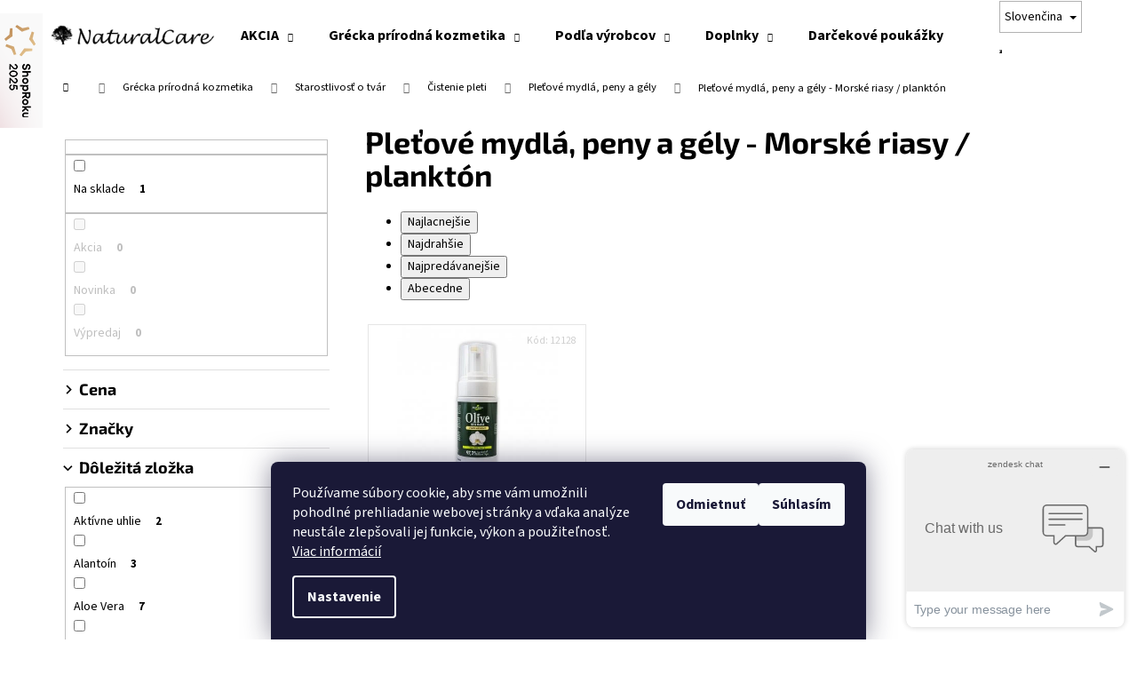

--- FILE ---
content_type: text/html; charset=utf-8
request_url: https://www.naturalcare.sk/pletove-mydla--peny-a-gely-morske-riasy-plankton/
body_size: 32970
content:
<!doctype html><html lang="sk" dir="ltr" class="header-background-light external-fonts-loaded"><head><meta charset="utf-8" /><meta name="viewport" content="width=device-width,initial-scale=1" /><title>Pleťové mydlá, peny a gély - Morské riasy / planktón - Grécka prírodná kozmetika - NaturalCare.sk</title><link rel="preconnect" href="https://cdn.myshoptet.com" /><link rel="dns-prefetch" href="https://cdn.myshoptet.com" /><link rel="preload" href="https://cdn.myshoptet.com/prj/dist/master/cms/libs/jquery/jquery-1.11.3.min.js" as="script" /><link href="https://cdn.myshoptet.com/prj/dist/master/cms/templates/frontend_templates/shared/css/font-face/source-sans-3.css" rel="stylesheet"><link href="https://cdn.myshoptet.com/prj/dist/master/cms/templates/frontend_templates/shared/css/font-face/exo-2.css" rel="stylesheet"><link href="https://cdn.myshoptet.com/prj/dist/master/shop/dist/font-shoptet-12.css.d637f40c301981789c16.css" rel="stylesheet"><script>
dataLayer = [];
dataLayer.push({'shoptet' : {
    "pageId": 9747,
    "pageType": "parametricCategory",
    "currency": "EUR",
    "currencyInfo": {
        "decimalSeparator": ",",
        "exchangeRate": 1,
        "priceDecimalPlaces": 2,
        "symbol": "\u20ac",
        "symbolLeft": 1,
        "thousandSeparator": " "
    },
    "language": "sk",
    "projectId": 525961,
    "category": {
        "guid": "c6cce13e-17de-11ed-adb3-246e96436e9c",
        "path": "Gr\u00e9cka pr\u00edrodn\u00e1 kozmetika | Starostlivos\u0165 o tv\u00e1r | \u010cistenie pleti | Ple\u0165ov\u00e9 mydl\u00e1, peny a g\u00e9ly",
        "parentCategoryGuid": "e8ee010a-17ce-11ed-adb3-246e96436e9c"
    },
    "cartInfo": {
        "id": null,
        "freeShipping": false,
        "freeShippingFrom": 100,
        "leftToFreeGift": {
            "formattedPrice": "\u20ac0",
            "priceLeft": 0
        },
        "freeGift": false,
        "leftToFreeShipping": {
            "priceLeft": 100,
            "dependOnRegion": 0,
            "formattedPrice": "\u20ac100"
        },
        "discountCoupon": [],
        "getNoBillingShippingPrice": {
            "withoutVat": 0,
            "vat": 0,
            "withVat": 0
        },
        "cartItems": [],
        "taxMode": "ORDINARY"
    },
    "cart": [],
    "customer": {
        "priceRatio": 1,
        "priceListId": 1,
        "groupId": null,
        "registered": false,
        "mainAccount": false
    }
}});
dataLayer.push({'cookie_consent' : {
    "marketing": "denied",
    "analytics": "denied"
}});
document.addEventListener('DOMContentLoaded', function() {
    shoptet.consent.onAccept(function(agreements) {
        if (agreements.length == 0) {
            return;
        }
        dataLayer.push({
            'cookie_consent' : {
                'marketing' : (agreements.includes(shoptet.config.cookiesConsentOptPersonalisation)
                    ? 'granted' : 'denied'),
                'analytics': (agreements.includes(shoptet.config.cookiesConsentOptAnalytics)
                    ? 'granted' : 'denied')
            },
            'event': 'cookie_consent'
        });
    });
});
</script>
<meta property="og:type" content="website"><meta property="og:site_name" content="naturalcare.sk"><meta property="og:url" content="https://www.naturalcare.sk/pletove-mydla--peny-a-gely-morske-riasy-plankton/"><meta property="og:title" content="Pleťové mydlá, peny a gély - Morské riasy / planktón - Grécka prírodná kozmetika - NaturalCare.sk"><meta name="author" content="NaturalCare.sk"><meta name="web_author" content="Shoptet.sk"><meta name="dcterms.rightsHolder" content="www.naturalcare.sk"><meta name="robots" content="index,follow"><meta property="og:image" content="https://www.naturalcare.sk/user/categories/orig/fs-donkey-milk-foam-390.jpg"><meta name="description" content="Pleťové mydlá, peny a gély - Morské riasy / planktón, Grécka prírodná kozmetika pre celú rodinu - NaturalCare.sk"><meta property="og:description" content="Pleťové mydlá, peny a gély - Morské riasy / planktón, Grécka prírodná kozmetika pre celú rodinu - NaturalCare.sk"><style>:root {--color-primary: #16a085;--color-primary-h: 168;--color-primary-s: 76%;--color-primary-l: 36%;--color-primary-hover: #0a9176;--color-primary-hover-h: 168;--color-primary-hover-s: 87%;--color-primary-hover-l: 30%;--color-secondary: #006f9b;--color-secondary-h: 197;--color-secondary-s: 100%;--color-secondary-l: 30%;--color-secondary-hover: #00639c;--color-secondary-hover-h: 202;--color-secondary-hover-s: 100%;--color-secondary-hover-l: 31%;--color-tertiary: #12806a;--color-tertiary-h: 168;--color-tertiary-s: 75%;--color-tertiary-l: 29%;--color-tertiary-hover: #00785d;--color-tertiary-hover-h: 167;--color-tertiary-hover-s: 100%;--color-tertiary-hover-l: 24%;--color-header-background: #ffffff;--template-font: "Source Sans 3";--template-headings-font: "Exo 2";--header-background-url: url("[data-uri]");--cookies-notice-background: #1A1937;--cookies-notice-color: #F8FAFB;--cookies-notice-button-hover: #f5f5f5;--cookies-notice-link-hover: #27263f;--templates-update-management-preview-mode-content: "Náhľad aktualizácií šablóny je aktívny pre váš prehliadač."}</style>
    
    <link href="https://cdn.myshoptet.com/prj/dist/master/shop/dist/main-12.less.cbeb3006c3de8c1b385d.css" rel="stylesheet" />
                <link href="https://cdn.myshoptet.com/prj/dist/master/shop/dist/mobile-header-v1-12.less.a3f5e7d2d0fb934ead19.css" rel="stylesheet" />
    
    <script>var shoptet = shoptet || {};</script>
    <script src="https://cdn.myshoptet.com/prj/dist/master/shop/dist/main-3g-header.js.05f199e7fd2450312de2.js"></script>
<!-- User include --><!-- api 1600(1190) html code header -->
<link rel='stylesheet' id='able-themarketer-css' href='https://themarketer.production.ablevyvoj.cz/build/reviews/reviews.css' type='text/css' media='all' /><script>
    /**
     * The Marketer - Tracking Code
     */
    (function () {
        mktr_key = "HFYDBDBG";
        var mktr = document.createElement("script");
        mktr.async = true;
        mktr.src =  "https://t.themarketer.com/t/j/" + mktr_key;
        var s = document.getElementsByTagName("script")[0];
        s.parentNode.insertBefore(mktr, s);
    })();
</script>

<!-- api 1610(1200) html code header -->
<script type="text/javascript" website-id="E4E20646-8D84-EE11-8925-6045BDA83C64" backend-url="https://popup-server.azurewebsites.net" id="notify-script" src="https://popup-server.azurewebsites.net/pixel/script"></script>
<!-- service 409(63) html code header -->
<style>
#filters h4{cursor:pointer;}[class~=slider-wrapper],[class~=filter-section]{padding-left:0;}#filters h4{padding-left:13.5pt;}[class~=filter-section],[class~=slider-wrapper]{padding-bottom:0 !important;}#filters h4:before{position:absolute;}#filters h4:before{left:0;}[class~=filter-section],[class~=slider-wrapper]{padding-right:0;}#filters h4{padding-bottom:9pt;}#filters h4{padding-right:13.5pt;}#filters > .slider-wrapper,[class~=slider-wrapper] > div,.filter-sections form,[class~=slider-wrapper][class~=filter-section] > div,.razeni > form{display:none;}#filters h4:before,#filters .otevreny h4:before{content:"\e911";}#filters h4{padding-top:9pt;}[class~=filter-section],[class~=slider-wrapper]{padding-top:0 !important;}[class~=filter-section]{border-top-width:0 !important;}[class~=filter-section]{border-top-style:none !important;}[class~=filter-section]{border-top-color:currentColor !important;}#filters .otevreny h4:before,#filters h4:before{font-family:shoptet;}#filters h4{position:relative;}#filters h4{margin-left:0 !important;}[class~=filter-section]{border-image:none !important;}#filters h4{margin-bottom:0 !important;}#filters h4{margin-right:0 !important;}#filters h4{margin-top:0 !important;}#filters h4{border-top-width:.0625pc;}#filters h4{border-top-style:solid;}#filters h4{border-top-color:#e0e0e0;}[class~=slider-wrapper]{max-width:none;}[class~=otevreny] form,.slider-wrapper.otevreny > div,[class~=slider-wrapper][class~=otevreny] > div,.otevreny form{display:block;}#filters h4{border-image:none;}[class~=param-filter-top]{margin-bottom:.9375pc;}[class~=otevreny] form{margin-bottom:15pt;}[class~=slider-wrapper]{color:inherit;}#filters .otevreny h4:before{-webkit-transform:rotate(180deg);}[class~=slider-wrapper],#filters h4:before{background:none;}#filters h4:before{-webkit-transform:rotate(90deg);}#filters h4:before{-moz-transform:rotate(90deg);}[class~=param-filter-top] form{display:block !important;}#filters h4:before{-o-transform:rotate(90deg);}#filters h4:before{-ms-transform:rotate(90deg);}#filters h4:before{transform:rotate(90deg);}#filters h4:before{font-size:.104166667in;}#filters .otevreny h4:before{-moz-transform:rotate(180deg);}#filters .otevreny h4:before{-o-transform:rotate(180deg);}#filters h4:before{top:36%;}#filters .otevreny h4:before{-ms-transform:rotate(180deg);}#filters h4:before{height:auto;}#filters h4:before{width:auto;}#filters .otevreny h4:before{transform:rotate(180deg);}
@media screen and (max-width: 767px) {
.param-filter-top{padding-top: 15px;}
}
#content .filters-wrapper > div:first-of-type, #footer .filters-wrapper > div:first-of-type {text-align: left;}
.template-11.one-column-body .content .filter-sections{padding-top: 15px; padding-bottom: 15px;}
</style>
<!-- service 425(79) html code header -->
<style>
.hodnoceni:before{content: "Jak o nás mluví zákazníci";}
.hodnoceni.svk:before{content: "Ako o nás hovoria zákazníci";}
.hodnoceni.hun:before{content: "Mit mondanak rólunk a felhasználók";}
.hodnoceni.pl:before{content: "Co mówią o nas klienci";}
.hodnoceni.eng:before{content: "Customer reviews";}
.hodnoceni.de:before{content: "Was unsere Kunden über uns denken";}
.hodnoceni.ro:before{content: "Ce spun clienții despre noi";}
.hodnoceni{margin: 20px auto;}
body:not(.paxio-merkur):not(.venus):not(.jupiter) .hodnoceni .vote-wrap {border: 0 !important;width: 24.5%;flex-basis: 25%;padding: 10px 20px !important;display: inline-block;margin: 0;vertical-align: top;}
.multiple-columns-body #content .hodnoceni .vote-wrap {width: 49%;flex-basis: 50%;}
.hodnoceni .votes-wrap {display: block; border: 1px solid #f7f7f7;margin: 0;width: 100%;max-width: none;padding: 10px 0; background: #fff;}
.hodnoceni .vote-wrap:nth-child(n+5){display: none !important;}
.hodnoceni:before{display: block;font-size: 18px;padding: 10px 20px;background: #fcfcfc;}
.sidebar .hodnoceni .vote-pic, .sidebar .hodnoceni .vote-initials{display: block;}
.sidebar .hodnoceni .vote-wrap, #column-l #column-l-in .hodnoceni .vote-wrap {width: 100% !important; display: block;}
.hodnoceni > a{display: block;text-align: right;padding-top: 6px;}
.hodnoceni > a:after{content: "››";display: inline-block;margin-left: 2px;}
.sidebar .hodnoceni:before, #column-l #column-l-in .hodnoceni:before {background: none !important; padding-left: 0 !important;}
.template-10 .hodnoceni{max-width: 952px !important;}
.page-detail .hodnoceni > a{font-size: 14px;}
.page-detail .hodnoceni{margin-bottom: 30px;}
@media screen and (min-width: 992px) and (max-width: 1199px) {
.hodnoceni .vote-rating{display: block;}
.hodnoceni .vote-time{display: block;margin-top: 3px;}
.hodnoceni .vote-delimeter{display: none;}
}
@media screen and (max-width: 991px) {
body:not(.paxio-merkur):not(.venus):not(.jupiter) .hodnoceni .vote-wrap {width: 49%;flex-basis: 50%;}
.multiple-columns-body #content .hodnoceni .vote-wrap {width: 99%;flex-basis: 100%;}
}
@media screen and (max-width: 767px) {
body:not(.paxio-merkur):not(.venus):not(.jupiter) .hodnoceni .vote-wrap {width: 99%;flex-basis: 100%;}
}
.home #main-product .hodnoceni{margin: 0 0 60px 0;}
.hodnoceni .votes-wrap.admin-response{display: none !important;}
.hodnoceni .vote-pic {width: 100px;}
.hodnoceni .vote-delimeter{display: none;}
.hodnoceni .vote-rating{display: block;}
.hodnoceni .vote-time {display: block;margin-top: 5px;}
@media screen and (min-width: 768px){
.template-12 .hodnoceni{max-width: 747px; margin-left: auto; margin-right: auto;}
}
@media screen and (min-width: 992px){
.template-12 .hodnoceni{max-width: 972px;}
}
@media screen and (min-width: 1200px){
.template-12 .hodnoceni{max-width: 1418px;}
}
.template-14 .hodnoceni .vote-initials{margin: 0 auto;}
.vote-pic img::before {display: none;}
.hodnoceni + .hodnoceni {display: none;}
</style>
<!-- service 1228(847) html code header -->
<link 
rel="stylesheet" 
href="https://cdn.myshoptet.com/usr/dmartini.myshoptet.com/user/documents/upload/dmartini/shop_rating/shop_rating.min.css?140"
data-author="Dominik Martini" 
data-author-web="dmartini.cz">
<!-- project html code header -->
<meta name="seznam-wmt" content="mqmyrZJIm7e5oGd78u5BDDBQaDF6SkWx" />
<style data-addon="Hodnocení obchodu+" data-author="Dominik Martini">
    #hodnoceniobchodu .vote-wrap:not(.admin-response .vote-wrap),
    .id--51 #content .vote-wrap:not(.admin-response .vote-wrap),
    .template-14.id--51 .rate-wrapper:not(.admin-response .vote-wrap) {
      background-color: #f9f9f9 !important;
      border: 1px solid #141414 !important;
      border-radius: 8px !important;
    }
    #hodnoceniobchodu .shop-stat-all a {
      background-color: #00785d !important;
      color: #ffffff !important;
      border-radius: 8px !important;
    }
    #hodnoceniobchodu .shop-stat-all a:hover {
      background-color: #00634d !important;
      color: #ffffff !important;
    }
    .stars .star.is-active:hover, .stars .star.star-half:before, .stars .star.star-on:before, .icon-starHalf-before, .icon-starOn-before, .product-ratings .icon-starOff-before:hover, .product-ratings .star-off:hover, .star.star-half, .star.star-on, .rate-average {
        color: #ECB911 !important;
    }
.flags-extra .price-save {
    animation: blinkDiscount 1.5s infinite;
}

@keyframes blinkDiscount {
    0%, 100% {
        opacity: 1;
        transform: scale(1);
    }
    50% {
        opacity: 0.5;
        transform: scale(1.15); /* +5 % zväčšenie */
    }
}

</style>
<script>
document.addEventListener("DOMContentLoaded", function() {
  const menu = document.querySelector('ul.menu-level-1');
  const podlaVyrobcov = document.querySelector('li.menu-item-9974');

  if (menu && podlaVyrobcov) {
    // nájdi aktuálnu pozíciu
    const items = Array.from(menu.children);
    const currentIndex = items.indexOf(podlaVyrobcov);

    // cieľová pozícia = o 2 vyššie
    let targetIndex = currentIndex - 2;
    if (targetIndex < 0) targetIndex = 0;

    // vlož na novú pozíciu
    menu.insertBefore(podlaVyrobcov, items[targetIndex]);
  }
});

</script>

<style>.shoproku-sticky-widget{position:absolute;top:15px;left:-41px;z-index:99999}.shoproku-sticky-widget:hover{-webkit-transition:left 0.3s;transition:left 0.3s;left:0;}</style> <a class="shoproku-sticky-widget" target="_blank" href="https://www.shoproku.sk/sutaz?shop=NaturalCare&amp;utm_campaign=bannery_2025&amp;utm_source=banner_side_sk#hlasovat-v-cene-popularity"> <img src="https://www.shoproku.sk/img/award-icon/sk/widget.png?v=2024"> </a>
<!-- /User include --><link rel="shortcut icon" href="/favicon.ico" type="image/x-icon" /><link rel="canonical" href="https://www.naturalcare.sk/pletove-mydla--peny-a-gely-morske-riasy-plankton/" /><link rel="alternate" hreflang="sk" href="https://www.naturalcare.sk/pletove-mydla--peny-a-gely-morske-riasy-plankton/" /><link rel="alternate" hreflang="en" href="https://www.naturalcare.sk/en/face-soaps-foams-and-gels-seaweed-plankton/" /><link rel="alternate" hreflang="x-default" href="https://www.naturalcare.sk/pletove-mydla--peny-a-gely-morske-riasy-plankton/" />    <script>
        var _hwq = _hwq || [];
        _hwq.push(['setKey', 'F09AE9D0783B0559EBCD55CBCF99FCA5']);
        _hwq.push(['setTopPos', '100']);
        _hwq.push(['showWidget', '21']);
        (function() {
            var ho = document.createElement('script');
            ho.src = 'https://sk.im9.cz/direct/i/gjs.php?n=wdgt&sak=F09AE9D0783B0559EBCD55CBCF99FCA5';
            var s = document.getElementsByTagName('script')[0]; s.parentNode.insertBefore(ho, s);
        })();
    </script>
    <!-- Global site tag (gtag.js) - Google Analytics -->
    <script async src="https://www.googletagmanager.com/gtag/js?id=G-36KZX6M5ZP"></script>
    <script>
        
        window.dataLayer = window.dataLayer || [];
        function gtag(){dataLayer.push(arguments);}
        

                    console.debug('default consent data');

            gtag('consent', 'default', {"ad_storage":"denied","analytics_storage":"denied","ad_user_data":"denied","ad_personalization":"denied","wait_for_update":500});
            dataLayer.push({
                'event': 'default_consent'
            });
        
        gtag('js', new Date());

        
                gtag('config', 'G-36KZX6M5ZP', {"groups":"GA4","send_page_view":false,"content_group":"category","currency":"EUR","page_language":"sk"});
        
        
        
        
        
        
                    gtag('event', 'page_view', {"send_to":"GA4","page_language":"sk","content_group":"category","currency":"EUR"});
        
        
        
        
        
        
        
        
        
        
        
        
        
        document.addEventListener('DOMContentLoaded', function() {
            if (typeof shoptet.tracking !== 'undefined') {
                for (var id in shoptet.tracking.bannersList) {
                    gtag('event', 'view_promotion', {
                        "send_to": "UA",
                        "promotions": [
                            {
                                "id": shoptet.tracking.bannersList[id].id,
                                "name": shoptet.tracking.bannersList[id].name,
                                "position": shoptet.tracking.bannersList[id].position
                            }
                        ]
                    });
                }
            }

            shoptet.consent.onAccept(function(agreements) {
                if (agreements.length !== 0) {
                    console.debug('gtag consent accept');
                    var gtagConsentPayload =  {
                        'ad_storage': agreements.includes(shoptet.config.cookiesConsentOptPersonalisation)
                            ? 'granted' : 'denied',
                        'analytics_storage': agreements.includes(shoptet.config.cookiesConsentOptAnalytics)
                            ? 'granted' : 'denied',
                                                                                                'ad_user_data': agreements.includes(shoptet.config.cookiesConsentOptPersonalisation)
                            ? 'granted' : 'denied',
                        'ad_personalization': agreements.includes(shoptet.config.cookiesConsentOptPersonalisation)
                            ? 'granted' : 'denied',
                        };
                    console.debug('update consent data', gtagConsentPayload);
                    gtag('consent', 'update', gtagConsentPayload);
                    dataLayer.push(
                        { 'event': 'update_consent' }
                    );
                }
            });
        });
    </script>
<!-- Start Pricemania remarketing -->
<script type="text/plain" data-cookiecategory="personalisation" async src="https://public.pricemania.sk/v1/shop/trusted/script.min.js?pk=31926635da6d9f4ab05ea97a7d6046b1"></script>
<script type="text/plain" data-cookiecategory="personalisation">
    window.pmaDataLayer = window.pmaDataLayer || [];
    function pma() { pmaDataLayer.push(arguments) }
</script>
<!-- End Pricemania remarketing -->
</head><body class="desktop id-9747 in-pletove-mydla--peny-a-gely-morske-riasy-plankton template-12 type-category subtype-category-parametric multiple-columns-body columns-mobile-2 columns-3 ums_forms_redesign--off ums_a11y_category_page--on ums_discussion_rating_forms--off ums_flags_display_unification--on ums_a11y_login--on mobile-header-version-1"><noscript>
    <style>
        #header {
            padding-top: 0;
            position: relative !important;
            top: 0;
        }
        .header-navigation {
            position: relative !important;
        }
        .overall-wrapper {
            margin: 0 !important;
        }
        body:not(.ready) {
            visibility: visible !important;
        }
    </style>
    <div class="no-javascript">
        <div class="no-javascript__title">Musíte zmeniť nastavenie vášho prehliadača</div>
        <div class="no-javascript__text">Pozrite sa na: <a href="https://www.google.com/support/bin/answer.py?answer=23852">Ako povoliť JavaScript vo vašom prehliadači</a>.</div>
        <div class="no-javascript__text">Ak používate software na blokovanie reklám, možno bude potrebné, aby ste povolili JavaScript z tejto stránky.</div>
        <div class="no-javascript__text">Ďakujeme.</div>
    </div>
</noscript>

        <div id="fb-root"></div>
        <script>
            window.fbAsyncInit = function() {
                FB.init({
//                    appId            : 'your-app-id',
                    autoLogAppEvents : true,
                    xfbml            : true,
                    version          : 'v19.0'
                });
            };
        </script>
        <script async defer crossorigin="anonymous" src="https://connect.facebook.net/sk_SK/sdk.js"></script>    <div class="siteCookies siteCookies--bottom siteCookies--dark js-siteCookies" role="dialog" data-testid="cookiesPopup" data-nosnippet>
        <div class="siteCookies__form">
            <div class="siteCookies__content">
                <div class="siteCookies__text">
                    Používame súbory cookie, aby sme vám umožnili pohodlné prehliadanie webovej stránky a vďaka analýze neustále zlepšovali jej funkcie, výkon a použiteľnosť. <a href="/podmienky-ochrany-osobnych-udajov/" target="_blank" rel="noopener noreferrer">Viac informácií</a>
                </div>
                <p class="siteCookies__links">
                    <button class="siteCookies__link js-cookies-settings" aria-label="Nastavenia cookies" data-testid="cookiesSettings">Nastavenie</button>
                </p>
            </div>
            <div class="siteCookies__buttonWrap">
                                    <button class="siteCookies__button js-cookiesConsentSubmit" value="reject" aria-label="Odmietnuť cookies" data-testid="buttonCookiesReject">Odmietnuť</button>
                                <button class="siteCookies__button js-cookiesConsentSubmit" value="all" aria-label="Prijať cookies" data-testid="buttonCookiesAccept">Súhlasím</button>
            </div>
        </div>
        <script>
            document.addEventListener("DOMContentLoaded", () => {
                const siteCookies = document.querySelector('.js-siteCookies');
                document.addEventListener("scroll", shoptet.common.throttle(() => {
                    const st = document.documentElement.scrollTop;
                    if (st > 1) {
                        siteCookies.classList.add('siteCookies--scrolled');
                    } else {
                        siteCookies.classList.remove('siteCookies--scrolled');
                    }
                }, 100));
            });
        </script>
    </div>
<a href="#content" class="skip-link sr-only">Prejsť na obsah</a><div class="overall-wrapper">
    <div class="user-action">
                        <dialog id="login" class="dialog dialog--modal dialog--fullscreen js-dialog--modal" aria-labelledby="loginHeading">
        <div class="dialog__close dialog__close--arrow">
                        <button type="button" class="btn toggle-window-arr" data-dialog-close data-testid="backToShop">Späť <span>do obchodu</span></button>
            </div>
        <div class="dialog__wrapper">
            <div class="dialog__content dialog__content--form">
                <div class="dialog__header">
                    <h2 id="loginHeading" class="dialog__heading dialog__heading--login">Prihlásenie k vášmu účtu</h2>
                </div>
                <div id="customerLogin" class="dialog__body">
                    <form action="/action/Customer/Login/" method="post" id="formLoginIncluded" class="csrf-enabled formLogin" data-testid="formLogin"><input type="hidden" name="referer" value="" /><div class="form-group"><div class="input-wrapper email js-validated-element-wrapper no-label"><input type="email" name="email" class="form-control" autofocus placeholder="E-mailová adresa (napr. jan@novak.sk)" data-testid="inputEmail" autocomplete="email" required /></div></div><div class="form-group"><div class="input-wrapper password js-validated-element-wrapper no-label"><input type="password" name="password" class="form-control" placeholder="Heslo" data-testid="inputPassword" autocomplete="current-password" required /><span class="no-display">Nemôžete vyplniť toto pole</span><input type="text" name="surname" value="" class="no-display" /></div></div><div class="form-group"><div class="login-wrapper"><button type="submit" class="btn btn-secondary btn-text btn-login" data-testid="buttonSubmit">Prihlásiť sa</button><div class="password-helper"><a href="/registracia/" data-testid="signup" rel="nofollow">Nová registrácia</a><a href="/klient/zabudnute-heslo/" rel="nofollow">Zabudnuté heslo</a></div></div></div></form>
                </div>
            </div>
        </div>
    </dialog>
            </div>
<header id="header"><div class="container navigation-wrapper"><div class="site-name"><a href="/" data-testid="linkWebsiteLogo"><img src="https://cdn.myshoptet.com/usr/www.naturalcare.sk/user/logos/custom_image_logo-1.png" alt="NaturalCare.sk" fetchpriority="low" /></a></div><nav id="navigation" aria-label="Hlavné menu" data-collapsible="true"><div class="navigation-in menu"><ul class="menu-level-1" role="menubar" data-testid="headerMenuItems"><li class="menu-item-1243 ext" role="none"><a href="/akcia/" data-testid="headerMenuItem" role="menuitem" aria-haspopup="true" aria-expanded="false"><b>AKCIA</b><span class="submenu-arrow"></span></a><ul class="menu-level-2" aria-label="AKCIA" tabindex="-1" role="menu"><li class="menu-item-1246" role="none"><a href="/specialne-ceny/" data-image="https://cdn.myshoptet.com/usr/www.naturalcare.sk/user/categories/thumb/percena.jpg" data-testid="headerMenuItem" role="menuitem"><span>Špeciálne ceny</span></a>
                        </li><li class="menu-item-1249" role="none"><a href="/vypredaj/" data-image="https://cdn.myshoptet.com/usr/www.naturalcare.sk/user/categories/thumb/dopredaj.png" data-testid="headerMenuItem" role="menuitem"><span>Výpredaj</span></a>
                        </li></ul></li>
<li class="menu-item-892 ext" role="none"><a href="/grecka-prirodna-kozmetika/" data-testid="headerMenuItem" role="menuitem" aria-haspopup="true" aria-expanded="false"><b>Grécka prírodná kozmetika</b><span class="submenu-arrow"></span></a><ul class="menu-level-2" aria-label="Grécka prírodná kozmetika" tabindex="-1" role="menu"><li class="menu-item-2704" role="none"><a href="/novinky/" data-image="https://cdn.myshoptet.com/usr/www.naturalcare.sk/user/categories/thumb/novinky.png" data-testid="headerMenuItem" role="menuitem"><span>NOVINKY</span></a>
                        </li><li class="menu-item-2698" role="none"><a href="/najpredavanejsie/" data-image="https://cdn.myshoptet.com/usr/www.naturalcare.sk/user/categories/thumb/top10.jpg" data-testid="headerMenuItem" role="menuitem"><span>NAJPREDÁVANEJŠIE</span></a>
                        </li><li class="menu-item-1324" role="none"><a href="/mydla-a-pripravky-do-kupela/" data-image="https://cdn.myshoptet.com/usr/www.naturalcare.sk/user/categories/thumb/mydlo.png" data-testid="headerMenuItem" role="menuitem"><span>Mydlá a prípravky do kúpeľa</span></a>
                        </li><li class="menu-item-904" role="none"><a href="/opalovanie/" data-image="https://cdn.myshoptet.com/usr/www.naturalcare.sk/user/categories/thumb/aloha-tropic-photo-300x300.jpg" data-testid="headerMenuItem" role="menuitem"><span>Opaľovanie</span></a>
                        </li><li class="menu-item-895" role="none"><a href="/starostlivost-o-tvar/" data-image="https://cdn.myshoptet.com/usr/www.naturalcare.sk/user/categories/thumb/starostlivost-o-tvar.png" data-testid="headerMenuItem" role="menuitem"><span>Starostlivosť o tvár</span></a>
                        </li><li class="menu-item-1087" role="none"><a href="/starostlivost-o-telo/" data-image="https://cdn.myshoptet.com/usr/www.naturalcare.sk/user/categories/thumb/starostlivost-o-telo.jpg" data-testid="headerMenuItem" role="menuitem"><span>Starostlivosť o telo</span></a>
                        </li><li class="menu-item-997" role="none"><a href="/starostlivost-o-vlasy/" data-image="https://cdn.myshoptet.com/usr/www.naturalcare.sk/user/categories/thumb/starostlivost-o-vlasy.png" data-testid="headerMenuItem" role="menuitem"><span>Starostlivosť o vlasy</span></a>
                        </li><li class="menu-item-1162" role="none"><a href="/pre-muzov/" data-image="https://cdn.myshoptet.com/usr/www.naturalcare.sk/user/categories/thumb/muzi3.jpg" data-testid="headerMenuItem" role="menuitem"><span>Pre mužov</span></a>
                        </li><li class="menu-item-1186" role="none"><a href="/kozmetika-pre-deti/" data-image="https://cdn.myshoptet.com/usr/www.naturalcare.sk/user/categories/thumb/deti1.jpg" data-testid="headerMenuItem" role="menuitem"><span>Pre deti</span></a>
                        </li><li class="menu-item-1213" role="none"><a href="/zvierata/" data-image="https://cdn.myshoptet.com/usr/www.naturalcare.sk/user/categories/thumb/img-20220716-wa0010.jpg" data-testid="headerMenuItem" role="menuitem"><span>Zvieratá</span></a>
                        </li><li class="menu-item-1225" role="none"><a href="/darcekove-balenia-kozmetiky/" data-image="https://cdn.myshoptet.com/usr/www.naturalcare.sk/user/categories/thumb/body-farm_2.jpg" data-testid="headerMenuItem" role="menuitem"><span>Darčekové balenia kozmetiky</span></a>
                        </li><li class="menu-item-1234" role="none"><a href="/mini-cestovne-balenia/" data-image="https://cdn.myshoptet.com/usr/www.naturalcare.sk/user/categories/thumb/33529-mini-promo-pack-venom_0.png" data-testid="headerMenuItem" role="menuitem"><span>Mini cestovné balenia</span></a>
                        </li><li class="menu-item-1378" role="none"><a href="/specialna-starostlivost-o-pokozku/" data-image="https://cdn.myshoptet.com/usr/www.naturalcare.sk/user/categories/thumb/c4b468fe-3df1-459d-88c1-96931f920269.jpeg" data-testid="headerMenuItem" role="menuitem"><span>Špeciálna starostlivosť o pokožku</span></a>
                        </li></ul></li>
<li class="menu-item-1216 ext" role="none"><a href="/doplnky/" data-testid="headerMenuItem" role="menuitem" aria-haspopup="true" aria-expanded="false"><b>Doplnky</b><span class="submenu-arrow"></span></a><ul class="menu-level-2" aria-label="Doplnky" tabindex="-1" role="menu"><li class="menu-item-9489" role="none"><a href="/bytove-vone/" data-image="https://cdn.myshoptet.com/usr/www.naturalcare.sk/user/categories/thumb/kapl5604.jpg" data-testid="headerMenuItem" role="menuitem"><span>Bytové vône</span></a>
                        </li><li class="menu-item-1219" role="none"><a href="/mydlovnicky/" data-image="https://cdn.myshoptet.com/usr/www.naturalcare.sk/user/categories/thumb/mydlovnic.png" data-testid="headerMenuItem" role="menuitem"><span>Mydlovničky</span></a>
                        </li><li class="menu-item-2701" role="none"><a href="/darcekove-zabalenie/" data-image="https://cdn.myshoptet.com/usr/www.naturalcare.sk/user/categories/thumb/darcekove_balenia.jpeg" data-testid="headerMenuItem" role="menuitem"><span>DARČEKOVÉ ZABALENIE</span></a>
                        </li><li class="menu-item-1222" role="none"><a href="/obaly-na-kozmetiku/" data-image="https://cdn.myshoptet.com/usr/www.naturalcare.sk/user/categories/thumb/27169_biela-dvojplastova-doza-s-uzaverom-50-ml.jpg" data-testid="headerMenuItem" role="menuitem"><span>Obaly na kozmetiku</span></a>
                        </li></ul></li>
<li class="menu-item-1351" role="none"><a href="/darcekove-poukazky/" data-testid="headerMenuItem" role="menuitem" aria-expanded="false"><b>Darčekové poukážky</b></a></li>
<li class="menu-item-9974 ext" role="none"><a href="/podla-vyrobcov/" data-testid="headerMenuItem" role="menuitem" aria-haspopup="true" aria-expanded="false"><b>Podľa výrobcov</b><span class="submenu-arrow"></span></a><ul class="menu-level-2" aria-label="Podľa výrobcov" tabindex="-1" role="menu"><li class="menu-item-9983" role="none"><a href="/blue-scents/" data-image="https://cdn.myshoptet.com/usr/www.naturalcare.sk/user/categories/thumb/bluescents-logo.png" data-testid="headerMenuItem" role="menuitem"><span>BLUE SCENTS</span></a>
                        </li><li class="menu-item-9986" role="none"><a href="/bodyfarm-hellas/" data-image="https://cdn.myshoptet.com/usr/www.naturalcare.sk/user/categories/thumb/bodyfarm_logo.jpg" data-testid="headerMenuItem" role="menuitem"><span>BODYFARM</span></a>
                        </li><li class="menu-item-9980" role="none"><a href="/macrovita/" data-image="https://cdn.myshoptet.com/usr/www.naturalcare.sk/user/categories/thumb/logo.png" data-testid="headerMenuItem" role="menuitem"><span>MACROVITA</span></a>
                        </li><li class="menu-item-9977" role="none"><a href="/madis-s-a/" data-image="https://cdn.myshoptet.com/usr/www.naturalcare.sk/user/categories/thumb/logo_madis.jpg" data-testid="headerMenuItem" role="menuitem"><span>MADIS S.A.</span></a>
                        </li><li class="menu-item-9989" role="none"><a href="/mel-beauty/" data-image="https://cdn.myshoptet.com/usr/www.naturalcare.sk/user/categories/thumb/mel-beauty-logo.png" data-testid="headerMenuItem" role="menuitem"><span>MEL BEAUTY</span></a>
                        </li><li class="menu-item-9992" role="none"><a href="/olive-spa/" data-image="https://cdn.myshoptet.com/usr/www.naturalcare.sk/user/categories/thumb/logo-olive-spa.jpg" data-testid="headerMenuItem" role="menuitem"><span>OLIVE SPA</span></a>
                        </li><li class="menu-item-9995" role="none"><a href="/olivolio/" data-image="https://cdn.myshoptet.com/usr/www.naturalcare.sk/user/categories/thumb/logo-light(1).png" data-testid="headerMenuItem" role="menuitem"><span>OLIVOLIO</span></a>
                        </li><li class="menu-item-10082" role="none"><a href="/vis-olivae-produkty/" data-image="https://cdn.myshoptet.com/usr/www.naturalcare.sk/user/categories/thumb/logo-vis-olivae.jpg" data-testid="headerMenuItem" role="menuitem"><span>VIS OLIVAE</span></a>
                        </li></ul></li>
<li class="menu-item-904 ext" role="none"><a href="/opalovanie/" data-testid="headerMenuItem" role="menuitem" aria-haspopup="true" aria-expanded="false"><b>Opaľovanie</b><span class="submenu-arrow"></span></a><ul class="menu-level-2" aria-label="Opaľovanie" tabindex="-1" role="menu"><li class="menu-item-907" role="none"><a href="/balzamy-na-pery-s-uv-faktorom/" data-image="https://cdn.myshoptet.com/usr/www.naturalcare.sk/user/categories/thumb/31515-lip-balm-spf20.png" data-testid="headerMenuItem" role="menuitem"><span>Balzamy na pery s UV faktorom</span></a>
                        </li><li class="menu-item-910" role="none"><a href="/ochrana-vlasov/" data-image="https://cdn.myshoptet.com/usr/www.naturalcare.sk/user/categories/thumb/07015_200x675_hair-sunscreen-lotion-grape_ochranne-mlieko-na-vlasy-santorini-grape.png" data-testid="headerMenuItem" role="menuitem"><span>Ochrana vlasov</span></a>
                        </li><li class="menu-item-913" role="none"><a href="/pripravky-na-opalovanie/" data-image="https://cdn.myshoptet.com/usr/www.naturalcare.sk/user/categories/thumb/20223_sea-n-sand-lotion-trigger-30-family.jpg" data-testid="headerMenuItem" role="menuitem"><span>Prípravky na opaľovanie</span></a>
                        </li><li class="menu-item-916" role="none"><a href="/pripravky-po-opalovani/" data-image="https://cdn.myshoptet.com/usr/www.naturalcare.sk/user/categories/thumb/3253_1424868078.jpg" data-testid="headerMenuItem" role="menuitem"><span>Prípravky po opaľovaní</span></a>
                        </li></ul></li>
<li class="menu-item-39" role="none"><a href="/obchodne-podmienky/" data-testid="headerMenuItem" role="menuitem" aria-expanded="false"><b>Obchodné podmienky</b></a></li>
<li class="menu-item-29" role="none"><a href="/kontakty/" data-testid="headerMenuItem" role="menuitem" aria-expanded="false"><b>Kontakty</b></a></li>
<li class="ext" id="nav-manufacturers" role="none"><a href="https://www.naturalcare.sk/znacka/" data-testid="brandsText" role="menuitem"><b>Značky</b><span class="submenu-arrow"></span></a><ul class="menu-level-2" role="menu"><li role="none"><a href="/znacka/aloe-natura/" data-testid="brandName" role="menuitem"><span>Aloe Natura - Madis</span></a></li><li role="none"><a href="/znacka/aloe-vera-olive-oil/" data-testid="brandName" role="menuitem"><span>Aloe Vera &amp; olive oil - Olive Spa</span></a></li><li role="none"><a href="/znacka/aloevera-macrovita/" data-testid="brandName" role="menuitem"><span>Aloe vera, panthenol &amp; olive oil suncare line - Macrovita</span></a></li><li role="none"><a href="/znacka/aloha-tropic/" data-testid="brandName" role="menuitem"><span>Aloha Tropic - Madis</span></a></li><li role="none"><a href="/znacka/apitherapy/" data-testid="brandName" role="menuitem"><span>Apitherapy - Macrovita</span></a></li><li role="none"><a href="/znacka/argan-oil-herbolive/" data-testid="brandName" role="menuitem"><span>Argan Oil  &amp; Olive Oil - Madis</span></a></li><li role="none"><a href="/znacka/blue-scents/" data-testid="brandName" role="menuitem"><span>Blue Scents</span></a></li><li role="none"><a href="/znacka/bodyfarm-hellas-s-a-grecko/" data-testid="brandName" role="menuitem"><span>Bodyfarm</span></a></li><li role="none"><a href="/znacka/cotton-product-line-for-men-macrovita/" data-testid="brandName" role="menuitem"><span>Cotton product line for men - Macrovita</span></a></li><li role="none"><a href="/znacka/donkey-milk/" data-testid="brandName" role="menuitem"><span>Donkey milk - Bodyfarm</span></a></li><li role="none"><a href="/znacka/fresh-secrets/" data-testid="brandName" role="menuitem"><span>Fresh Secrets - Madis</span></a></li><li role="none"><a href="/znacka/greek-yogurt-royal-jelly/" data-testid="brandName" role="menuitem"><span>Greek yogurt &amp; Royal jelly - Bodyfarm</span></a></li><li role="none"><a href="/znacka/herbolive/" data-testid="brandName" role="menuitem"><span>Herbolive - Madis</span></a></li><li role="none"><a href="/znacka/hippo-kid/" data-testid="brandName" role="menuitem"><span>Hippo Kid - Macrovita</span></a></li><li role="none"><a href="/znacka/lenka-greskova-vyroba-keramiky/" data-testid="brandName" role="menuitem"><span>Lenka Grešková - výroba keramiky, Slovensko</span></a></li><li role="none"><a href="/znacka/melbeauty-grecko/" data-testid="brandName" role="menuitem"><span>MelBeauty, Grécko</span></a></li><li role="none"><a href="/znacka/natural-crystal-deodorants-macrovita/" data-testid="brandName" role="menuitem"><span>Natural crystal deodorants - Macrovita</span></a></li><li role="none"><a href="/znacka/naturalcare/" data-testid="brandName" role="menuitem"><span>Naturalcare</span></a></li><li role="none"><a href="/znacka/naturalcare-doplnky/" data-testid="brandName" role="menuitem"><span>Naturalcare - doplnky</span></a></li><li role="none"><a href="/znacka/olive-argan-macrovita/" data-testid="brandName" role="menuitem"><span>Olive &amp; Argan - Macrovita</span></a></li><li role="none"><a href="/znacka/olive-oil/" data-testid="brandName" role="menuitem"><span>Olive oil - Macrovita</span></a></li><li role="none"><a href="/znacka/olivespa-grecko/" data-testid="brandName" role="menuitem"><span>Olive Spa</span></a></li><li role="none"><a href="/znacka/macrovita-olive-elia/" data-testid="brandName" role="menuitem"><span>Olive.Elia - Macrovita</span></a></li><li role="none"><a href="/znacka/olivolio/" data-testid="brandName" role="menuitem"><span>Olivolio - Olioderm</span></a></li><li role="none"><a href="/znacka/olivolio-botanics/" data-testid="brandName" role="menuitem"><span>Olivolio Botanics</span></a></li><li role="none"><a href="/znacka/pure-olive-bodyfarm/" data-testid="brandName" role="menuitem"><span>Pure Olive - Bodyfarm</span></a></li><li role="none"><a href="/znacka/red-grape/" data-testid="brandName" role="menuitem"><span>Red Grape - Macrovita</span></a></li><li role="none"><a href="/znacka/ryza-nechtik-koenzym-q10/" data-testid="brandName" role="menuitem"><span>Rice, calendula &amp; coenzyme Q10 - Macrovita</span></a></li><li role="none"><a href="/znacka/santo-volcano-spa/" data-testid="brandName" role="menuitem"><span>Santo Volcano Spa - Olive Spa</span></a></li><li role="none"><a href="/znacka/santorini-grape/" data-testid="brandName" role="menuitem"><span>Santorini grape - Bodyfarm</span></a></li><li role="none"><a href="/znacka/sea-n-sand/" data-testid="brandName" role="menuitem"><span>Sea n Sand - Madis</span></a></li><li role="none"><a href="/znacka/spirulina-olive-oil/" data-testid="brandName" role="menuitem"><span>Spirulina &amp; olive oil - Olive Spa</span></a></li><li role="none"><a href="/znacka/vegetable-cosmetic-oils-macrovita/" data-testid="brandName" role="menuitem"><span>Vegetable cosmetic oils - Macrovita</span></a></li><li role="none"><a href="/znacka/vol/" data-testid="brandName" role="menuitem"><span>VOL - VisOlivae</span></a></li><li role="none"><a href="/znacka/volcano-line/" data-testid="brandName" role="menuitem"><span>Volcano line - Bodyfarm</span></a></li></ul>
</li></ul>
    <ul class="navigationActions" role="menu">
                    <li class="ext" role="none">
                <a href="#">
                    </span>
                        <span class="navigationActions__flagWrapper">
                            <span>Jazyk</span>
                            <svg class="shp-flag shp-flag-SK">
                                <use xlink:href="#shp-flag-SK"></use>
                            </svg>
                        </span>
                                        <span class="submenu-arrow"></span>
                </a>
                <ul class="navigationActions__submenu menu-level-2" role="menu">
                    <li role="none">
                                                                            <ul role="menu">
                                                                    <li class="navigationActions__submenu__item  navigationActions__submenu__item--active" role="none">
                                        <a href="/action/Language/changeLanguage/?language=sk" class="navigationActions__link--flag" rel="nofollow" role="menuitem">
                                            <span class="navigationActions__flagWrapper">
                                                <svg class="shp-flag shp-flag-SK navigationActions__flag navigationActions__flag-left">
                                                    <use xlink:href="#shp-flag-SK"></use>
                                                </svg>
                                                <span>Slovenčina</span>
                                            </span>
                                        </a>
                                    </li>
                                                                    <li class="navigationActions__submenu__item" role="none">
                                        <a href="/action/Language/changeLanguage/?language=en" class="navigationActions__link--flag" rel="nofollow" role="menuitem">
                                            <span class="navigationActions__flagWrapper">
                                                <svg class="shp-flag shp-flag-GB navigationActions__flag navigationActions__flag-left">
                                                    <use xlink:href="#shp-flag-GB"></use>
                                                </svg>
                                                <span>English</span>
                                            </span>
                                        </a>
                                    </li>
                                                            </ul>
                                            </li>
                </ul>
            </li>
                            <li role="none">
                                    <a href="/login/?backTo=%2Fpletove-mydla--peny-a-gely-morske-riasy-plankton%2F" rel="nofollow" data-testid="signin" role="menuitem"><span>Prihlásenie</span></a>
                            </li>
                        </ul>
</div><span class="navigation-close"></span></nav><div class="menu-helper" data-testid="hamburgerMenu"><span>Viac</span></div>

    <div class="navigation-buttons">
            <div class="languagesMenu">
        <button id="topNavigationDropdown" class="languagesMenu__flags" type="button" data-toggle="dropdown" aria-haspopup="true" aria-expanded="false">
            <svg aria-hidden="true" style="position: absolute; width: 0; height: 0; overflow: hidden;" version="1.1" xmlns="http://www.w3.org/2000/svg" xmlns:xlink="http://www.w3.org/1999/xlink"><defs><symbol id="shp-flag-SK" viewBox="0 0 32 32"><title>SK</title><path fill="#f0f0f0" style="fill: var(--color21, #f0f0f0)" d="M0 5.334h32v21.333h-32v-21.333z"></path><path fill="#0052b4" style="fill: var(--color20, #0052b4)" d="M0 12.29h32v7.42h-32v-7.42z"></path><path fill="#d80027" style="fill: var(--color19, #d80027)" d="M0 19.71h32v6.957h-32v-6.956z"></path><path fill="#f0f0f0" style="fill: var(--color21, #f0f0f0)" d="M8.092 11.362v5.321c0 3.027 3.954 3.954 3.954 3.954s3.954-0.927 3.954-3.954v-5.321h-7.908z"></path><path fill="#d80027" style="fill: var(--color19, #d80027)" d="M9.133 11.518v5.121c0 0.342 0.076 0.665 0.226 0.968 1.493 0 3.725 0 5.373 0 0.15-0.303 0.226-0.626 0.226-0.968v-5.121h-5.826z"></path><path fill="#f0f0f0" style="fill: var(--color21, #f0f0f0)" d="M13.831 15.089h-1.339v-0.893h0.893v-0.893h-0.893v-0.893h-0.893v0.893h-0.893v0.893h0.893v0.893h-1.339v0.893h1.339v0.893h0.893v-0.893h1.339z"></path><path fill="#0052b4" style="fill: var(--color20, #0052b4)" d="M10.577 18.854c0.575 0.361 1.166 0.571 1.469 0.665 0.303-0.093 0.894-0.303 1.469-0.665 0.58-0.365 0.987-0.782 1.218-1.246-0.255-0.18-0.565-0.286-0.901-0.286-0.122 0-0.241 0.015-0.355 0.041-0.242-0.55-0.791-0.934-1.43-0.934s-1.188 0.384-1.43 0.934c-0.114-0.027-0.233-0.041-0.355-0.041-0.336 0-0.646 0.106-0.901 0.286 0.231 0.465 0.637 0.882 1.217 1.246z"></path></symbol><symbol id="shp-flag-GB" viewBox="0 0 32 32"><title>GB</title><path fill="#f0f0f0" style="fill: var(--color21, #f0f0f0)" d="M0 5.333h32v21.334h-32v-21.334z"></path><path fill="#d80027" style="fill: var(--color19, #d80027)" d="M18 5.333h-4v8.667h-14v4h14v8.667h4v-8.667h14v-4h-14z"></path><path fill="#0052b4" style="fill: var(--color20, #0052b4)" d="M24.612 19.71l7.388 4.105v-4.105z"></path><path fill="#0052b4" style="fill: var(--color20, #0052b4)" d="M19.478 19.71l12.522 6.957v-1.967l-8.981-4.989z"></path><path fill="#0052b4" style="fill: var(--color20, #0052b4)" d="M28.665 26.666l-9.186-5.104v5.104z"></path><path fill="#f0f0f0" style="fill: var(--color21, #f0f0f0)" d="M19.478 19.71l12.522 6.957v-1.967l-8.981-4.989z"></path><path fill="#d80027" style="fill: var(--color19, #d80027)" d="M19.478 19.71l12.522 6.957v-1.967l-8.981-4.989z"></path><path fill="#0052b4" style="fill: var(--color20, #0052b4)" d="M5.646 19.71l-5.646 3.137v-3.137z"></path><path fill="#0052b4" style="fill: var(--color20, #0052b4)" d="M12.522 20.594v6.072h-10.929z"></path><path fill="#d80027" style="fill: var(--color19, #d80027)" d="M8.981 19.71l-8.981 4.989v1.967l12.522-6.957z"></path><path fill="#0052b4" style="fill: var(--color20, #0052b4)" d="M7.388 12.29l-7.388-4.105v4.105z"></path><path fill="#0052b4" style="fill: var(--color20, #0052b4)" d="M12.522 12.29l-12.522-6.957v1.967l8.981 4.989z"></path><path fill="#0052b4" style="fill: var(--color20, #0052b4)" d="M3.335 5.333l9.186 5.104v-5.104z"></path><path fill="#f0f0f0" style="fill: var(--color21, #f0f0f0)" d="M12.522 12.29l-12.522-6.957v1.967l8.981 4.989z"></path><path fill="#d80027" style="fill: var(--color19, #d80027)" d="M12.522 12.29l-12.522-6.957v1.967l8.981 4.989z"></path><path fill="#0052b4" style="fill: var(--color20, #0052b4)" d="M26.354 12.29l5.646-3.137v3.137z"></path><path fill="#0052b4" style="fill: var(--color20, #0052b4)" d="M19.478 11.405v-6.072h10.929z"></path><path fill="#d80027" style="fill: var(--color19, #d80027)" d="M23.019 12.29l8.981-4.989v-1.967l-12.522 6.957z"></path></symbol></defs></svg>
            <svg class="shp-flag shp-flag-SK">
                <use xlink:href="#shp-flag-SK"></use>
            </svg>
            <span class="caret"></span>
        </button>
        <div class="languagesMenu__content" aria-labelledby="topNavigationDropdown">
                                        <div class="languagesMenu__box toggle-window js-languagesMenu__box" data-hover="true" data-target="language">
                    <div class="languagesMenu__header languagesMenu__header--name">Jazyk</div>
                    <div class="languagesMenu__header languagesMenu__header--actual" data-toggle="dropdown">
                                                                                    
                                    Slovenčina
                                
                                                                                                                                <span class="caret"></span>
                    </div>
                    <ul class="languagesMenu__list languagesMenu__list--language">
                                                    <li>
                                <a href="/action/Language/changeLanguage/?language=sk" rel="nofollow" class="languagesMenu__list__link">
                                    <svg class="shp-flag shp-flag-SK">
                                        <use xlink:href="#shp-flag-SK"></use>
                                    </svg>
                                    <span class="languagesMenu__list__name languagesMenu__list__name--actual">Slovenčina</span>
                                </a>
                            </li>
                                                    <li>
                                <a href="/action/Language/changeLanguage/?language=en" rel="nofollow" class="languagesMenu__list__link">
                                    <svg class="shp-flag shp-flag-GB">
                                        <use xlink:href="#shp-flag-GB"></use>
                                    </svg>
                                    <span class="languagesMenu__list__name">English</span>
                                </a>
                            </li>
                                            </ul>
                </div>
                    </div>
    </div>
        <a href="#" class="toggle-window" data-target="search" data-testid="linkSearchIcon"><span class="sr-only">Hľadať</span></a>
                    
        <button class="top-nav-button top-nav-button-login" type="button" data-dialog-id="login" aria-haspopup="dialog" aria-controls="login" data-testid="signin">
            <span class="sr-only">Prihlásenie</span>
        </button>
                    <a href="/kosik/" class="toggle-window cart-count" data-target="cart" data-testid="headerCart" rel="nofollow" aria-haspopup="dialog" aria-expanded="false" aria-controls="cart-widget"><span class="sr-only">Nákupný košík</span></a>
        <a href="#" class="toggle-window" data-target="navigation" data-testid="hamburgerMenu"><span class="sr-only">Menu</span></a>
    </div>

</div></header><!-- / header -->


<div id="content-wrapper" class="container content-wrapper">
    
                                <div class="breadcrumbs navigation-home-icon-wrapper" itemscope itemtype="https://schema.org/BreadcrumbList">
                                                                            <span id="navigation-first" data-basetitle="NaturalCare.sk" itemprop="itemListElement" itemscope itemtype="https://schema.org/ListItem">
                <a href="/" itemprop="item" class="navigation-home-icon"><span class="sr-only" itemprop="name">Domov</span></a>
                <span class="navigation-bullet">/</span>
                <meta itemprop="position" content="1" />
            </span>
                                <span id="navigation-1" itemprop="itemListElement" itemscope itemtype="https://schema.org/ListItem">
                <a href="/grecka-prirodna-kozmetika/" itemprop="item" data-testid="breadcrumbsSecondLevel"><span itemprop="name">Grécka prírodná kozmetika</span></a>
                <span class="navigation-bullet">/</span>
                <meta itemprop="position" content="2" />
            </span>
                                <span id="navigation-2" itemprop="itemListElement" itemscope itemtype="https://schema.org/ListItem">
                <a href="/starostlivost-o-tvar/" itemprop="item" data-testid="breadcrumbsSecondLevel"><span itemprop="name">Starostlivosť o tvár</span></a>
                <span class="navigation-bullet">/</span>
                <meta itemprop="position" content="3" />
            </span>
                                <span id="navigation-3" itemprop="itemListElement" itemscope itemtype="https://schema.org/ListItem">
                <a href="/cistenie-pleti/" itemprop="item" data-testid="breadcrumbsSecondLevel"><span itemprop="name">Čistenie pleti</span></a>
                <span class="navigation-bullet">/</span>
                <meta itemprop="position" content="4" />
            </span>
                                <span id="navigation-4" itemprop="itemListElement" itemscope itemtype="https://schema.org/ListItem">
                <a href="/pletove-mydla--peny-a-gely/" itemprop="item" data-testid="breadcrumbsSecondLevel"><span itemprop="name">Pleťové mydlá, peny a gély</span></a>
                <span class="navigation-bullet">/</span>
                <meta itemprop="position" content="5" />
            </span>
                                            <span id="navigation-5" itemprop="itemListElement" itemscope itemtype="https://schema.org/ListItem" data-testid="breadcrumbsLastLevel">
                <meta itemprop="item" content="https://www.naturalcare.sk/pletove-mydla--peny-a-gely-morske-riasy-plankton/" />
                <meta itemprop="position" content="6" />
                <span itemprop="name" data-title="Pleťové mydlá, peny a gély - Morské riasy / planktón">Pleťové mydlá, peny a gély - Morské riasy / planktón</span>
            </span>
            </div>
            
    <div class="content-wrapper-in">
                                                <aside class="sidebar sidebar-left"  data-testid="sidebarMenu">
                                                                                                <div class="sidebar-inner">
                                                                                                        <div class="box box-bg-variant box-sm box-filters"><div id="filters-default-position" data-filters-default-position="left"></div><div class="filters-wrapper"><div id="filters" class="filters visible"><div class="slider-wrapper"><h4><span>Cena</span></h4><div class="slider-header"><span class="from">€ <span id="min">8</span></span><span class="to">€ <span id="max">9</span></span></div><div class="slider-content"><div id="slider" class="param-price-filter"></div></div><span id="currencyExchangeRate" class="no-display">1</span><span id="categoryMinValue" class="no-display">8</span><span id="categoryMaxValue" class="no-display">9</span></div><form action="/action/ProductsListing/setPriceFilter/" method="post" id="price-filter-form"><fieldset id="price-filter"><input type="hidden" value="8" name="priceMin" id="price-value-min" /><input type="hidden" value="9" name="priceMax" id="price-value-max" /><input type="hidden" name="referer" value="/pletove-mydla--peny-a-gely-morske-riasy-plankton/" /></fieldset></form><div class="filter-sections"><div class="filter-section filter-section-boolean"><div class="param-filter-top"><form action="/action/ProductsListing/setStockFilter/" method="post"><fieldset><div><input type="checkbox" value="1" name="stock" id="stock" data-url="https://www.naturalcare.sk/pletove-mydla--peny-a-gely-morske-riasy-plankton/?pv16=892&amp;stock=1" data-filter-id="1" data-filter-code="stock"  autocomplete="off" /><label for="stock" class="filter-label">Na sklade <span class="filter-count">1</span></label></div><input type="hidden" name="referer" value="/pletove-mydla--peny-a-gely-morske-riasy-plankton/" /></fieldset></form><form action="/action/ProductsListing/setDoubledotFilter/" method="post"><fieldset><div><input data-url="https://www.naturalcare.sk/pletove-mydla--peny-a-gely-morske-riasy-plankton/?pv16=892&amp;dd=1" data-filter-id="1" data-filter-code="dd" type="checkbox" name="dd[]" id="dd[]1" value="1"  disabled="disabled" autocomplete="off" /><label for="dd[]1" class="filter-label disabled ">Akcia<span class="filter-count">0</span></label></div><div><input data-url="https://www.naturalcare.sk/pletove-mydla--peny-a-gely-morske-riasy-plankton/?pv16=892&amp;dd=2" data-filter-id="2" data-filter-code="dd" type="checkbox" name="dd[]" id="dd[]2" value="2"  disabled="disabled" autocomplete="off" /><label for="dd[]2" class="filter-label disabled ">Novinka<span class="filter-count">0</span></label></div><div><input data-url="https://www.naturalcare.sk/pletove-mydla--peny-a-gely-morske-riasy-plankton/?pv16=892&amp;dd=8" data-filter-id="8" data-filter-code="dd" type="checkbox" name="dd[]" id="dd[]8" value="8"  disabled="disabled" autocomplete="off" /><label for="dd[]8" class="filter-label disabled ">Výpredaj<span class="filter-count">0</span></label></div><input type="hidden" name="referer" value="/pletove-mydla--peny-a-gely-morske-riasy-plankton/" /></fieldset></form></div></div><div id="category-filter-hover" class="visible"><div id="manufacturer-filter" class="filter-section filter-section-manufacturer"><h4><span>Značky</span></h4><form action="/action/productsListing/setManufacturerFilter/" method="post"><fieldset><div><input data-url="https://www.naturalcare.sk/pletove-mydla--peny-a-gely-morske-riasy-plankton:aloe-vera-olive-oil/?pv16=892" data-filter-id="aloe-vera-olive-oil" data-filter-code="manufacturerId" type="checkbox" name="manufacturerId[]" id="manufacturerId[]aloe-vera-olive-oil" value="aloe-vera-olive-oil" disabled="disabled" autocomplete="off" /><label for="manufacturerId[]aloe-vera-olive-oil" class="filter-label disabled">Aloe Vera &amp; olive oil - Olive Spa&nbsp;<span class="filter-count">0</span></label></div><div><input data-url="https://www.naturalcare.sk/pletove-mydla--peny-a-gely-morske-riasy-plankton:donkey-milk/?pv16=892" data-filter-id="donkey-milk" data-filter-code="manufacturerId" type="checkbox" name="manufacturerId[]" id="manufacturerId[]donkey-milk" value="donkey-milk" disabled="disabled" autocomplete="off" /><label for="manufacturerId[]donkey-milk" class="filter-label disabled">Donkey milk - Bodyfarm&nbsp;<span class="filter-count">0</span></label></div><div><input data-url="https://www.naturalcare.sk/pletove-mydla--peny-a-gely-morske-riasy-plankton:fresh-secrets/?pv16=892" data-filter-id="fresh-secrets" data-filter-code="manufacturerId" type="checkbox" name="manufacturerId[]" id="manufacturerId[]fresh-secrets" value="fresh-secrets" disabled="disabled" autocomplete="off" /><label for="manufacturerId[]fresh-secrets" class="filter-label disabled">Fresh Secrets - Madis&nbsp;<span class="filter-count">0</span></label></div><div><input data-url="https://www.naturalcare.sk/pletove-mydla--peny-a-gely-morske-riasy-plankton:herbolive/?pv16=892" data-filter-id="herbolive" data-filter-code="manufacturerId" type="checkbox" name="manufacturerId[]" id="manufacturerId[]herbolive" value="herbolive" autocomplete="off" /><label for="manufacturerId[]herbolive" class="filter-label">Herbolive - Madis&nbsp;<span class="filter-count">1</span></label></div><div><input data-url="https://www.naturalcare.sk/pletove-mydla--peny-a-gely-morske-riasy-plankton:olive-argan-macrovita/?pv16=892" data-filter-id="olive-argan-macrovita" data-filter-code="manufacturerId" type="checkbox" name="manufacturerId[]" id="manufacturerId[]olive-argan-macrovita" value="olive-argan-macrovita" disabled="disabled" autocomplete="off" /><label for="manufacturerId[]olive-argan-macrovita" class="filter-label disabled">Olive &amp; Argan - Macrovita&nbsp;<span class="filter-count">0</span></label></div><div><input data-url="https://www.naturalcare.sk/pletove-mydla--peny-a-gely-morske-riasy-plankton:olive-oil/?pv16=892" data-filter-id="olive-oil" data-filter-code="manufacturerId" type="checkbox" name="manufacturerId[]" id="manufacturerId[]olive-oil" value="olive-oil" disabled="disabled" autocomplete="off" /><label for="manufacturerId[]olive-oil" class="filter-label disabled">Olive oil - Macrovita&nbsp;<span class="filter-count">0</span></label></div><div><input data-url="https://www.naturalcare.sk/pletove-mydla--peny-a-gely-morske-riasy-plankton:macrovita-olive-elia/?pv16=892" data-filter-id="macrovita-olive-elia" data-filter-code="manufacturerId" type="checkbox" name="manufacturerId[]" id="manufacturerId[]macrovita-olive-elia" value="macrovita-olive-elia" disabled="disabled" autocomplete="off" /><label for="manufacturerId[]macrovita-olive-elia" class="filter-label disabled">Olive.Elia - Macrovita&nbsp;<span class="filter-count">0</span></label></div><div><input data-url="https://www.naturalcare.sk/pletove-mydla--peny-a-gely-morske-riasy-plankton:olivolio/?pv16=892" data-filter-id="olivolio" data-filter-code="manufacturerId" type="checkbox" name="manufacturerId[]" id="manufacturerId[]olivolio" value="olivolio" disabled="disabled" autocomplete="off" /><label for="manufacturerId[]olivolio" class="filter-label disabled">Olivolio - Olioderm&nbsp;<span class="filter-count">0</span></label></div><div><input data-url="https://www.naturalcare.sk/pletove-mydla--peny-a-gely-morske-riasy-plankton:olivolio-botanics/?pv16=892" data-filter-id="olivolio-botanics" data-filter-code="manufacturerId" type="checkbox" name="manufacturerId[]" id="manufacturerId[]olivolio-botanics" value="olivolio-botanics" disabled="disabled" autocomplete="off" /><label for="manufacturerId[]olivolio-botanics" class="filter-label disabled">Olivolio Botanics&nbsp;<span class="filter-count">0</span></label></div><div><input data-url="https://www.naturalcare.sk/pletove-mydla--peny-a-gely-morske-riasy-plankton:santo-volcano-spa/?pv16=892" data-filter-id="santo-volcano-spa" data-filter-code="manufacturerId" type="checkbox" name="manufacturerId[]" id="manufacturerId[]santo-volcano-spa" value="santo-volcano-spa" disabled="disabled" autocomplete="off" /><label for="manufacturerId[]santo-volcano-spa" class="filter-label disabled">Santo Volcano Spa - Olive Spa&nbsp;<span class="filter-count">0</span></label></div><div><input data-url="https://www.naturalcare.sk/pletove-mydla--peny-a-gely-morske-riasy-plankton:vol/?pv16=892" data-filter-id="vol" data-filter-code="manufacturerId" type="checkbox" name="manufacturerId[]" id="manufacturerId[]vol" value="vol" disabled="disabled" autocomplete="off" /><label for="manufacturerId[]vol" class="filter-label disabled">VOL - VisOlivae&nbsp;<span class="filter-count">0</span></label></div><input type="hidden" name="referer" value="/pletove-mydla--peny-a-gely-morske-riasy-plankton/" /></fieldset></form></div><div class="filter-section filter-section-parametric filter-section-parametric-id-16"><h4><span>Dôležitá zložka</span></h4><form method="post"><fieldset><div class="advanced-filters-wrapper"></div><div><input data-url="https://www.naturalcare.sk/pletove-mydla--peny-a-gely-morske-riasy-plankton/?pv16=892,601" data-filter-id="16" data-filter-code="pv" type="checkbox" name="pv[]" id="pv[]601" value="Aktívne uhlie"  autocomplete="off" /><label for="pv[]601" class="filter-label ">Aktívne uhlie <span class="filter-count">2</span></label></div><div><input data-url="https://www.naturalcare.sk/pletove-mydla--peny-a-gely-morske-riasy-plankton/?pv16=892,487" data-filter-id="16" data-filter-code="pv" type="checkbox" name="pv[]" id="pv[]487" value="Alantoín"  autocomplete="off" /><label for="pv[]487" class="filter-label ">Alantoín <span class="filter-count">3</span></label></div><div><input data-url="https://www.naturalcare.sk/pletove-mydla--peny-a-gely-morske-riasy-plankton/?pv16=892,37" data-filter-id="16" data-filter-code="pv" type="checkbox" name="pv[]" id="pv[]37" value="Aloe Vera"  autocomplete="off" /><label for="pv[]37" class="filter-label ">Aloe Vera <span class="filter-count">7</span></label></div><div><input data-url="https://www.naturalcare.sk/pletove-mydla--peny-a-gely-morske-riasy-plankton/?pv16=892,172" data-filter-id="16" data-filter-code="pv" type="checkbox" name="pv[]" id="pv[]172" value="Arganový olej"  autocomplete="off" /><label for="pv[]172" class="filter-label ">Arganový olej <span class="filter-count">2</span></label></div><div><input data-url="https://www.naturalcare.sk/pletove-mydla--peny-a-gely-morske-riasy-plankton/?pv16=892,319" data-filter-id="16" data-filter-code="pv" type="checkbox" name="pv[]" id="pv[]319" value="Avokádový olej"  autocomplete="off" /><label for="pv[]319" class="filter-label ">Avokádový olej <span class="filter-count">1</span></label></div><div><input data-url="https://www.naturalcare.sk/pletove-mydla--peny-a-gely-morske-riasy-plankton/?pv16=892,1282" data-filter-id="16" data-filter-code="pv" type="checkbox" name="pv[]" id="pv[]1282" value="Babassový olej"  autocomplete="off" /><label for="pv[]1282" class="filter-label ">Babassový olej <span class="filter-count">1</span></label></div><div><input data-url="https://www.naturalcare.sk/pletove-mydla--peny-a-gely-morske-riasy-plankton/?pv16=892,1123" data-filter-id="16" data-filter-code="pv" type="checkbox" name="pv[]" id="pv[]1123" value="Biely čaj"  autocomplete="off" /><label for="pv[]1123" class="filter-label ">Biely čaj <span class="filter-count">2</span></label></div><div><input data-url="https://www.naturalcare.sk/pletove-mydla--peny-a-gely-morske-riasy-plankton/?pv16=892,76" data-filter-id="16" data-filter-code="pv" type="checkbox" name="pv[]" id="pv[]76" value="Cretan dittany"  autocomplete="off" /><label for="pv[]76" class="filter-label ">Cretan dittany <span class="filter-count">2</span></label></div><div><input data-url="https://www.naturalcare.sk/pletove-mydla--peny-a-gely-morske-riasy-plankton/?pv16=892,163" data-filter-id="16" data-filter-code="pv" type="checkbox" name="pv[]" id="pv[]163" value="Glycerín"  autocomplete="off" /><label for="pv[]163" class="filter-label ">Glycerín <span class="filter-count">2</span></label></div><div><input data-url="https://www.naturalcare.sk/pletove-mydla--peny-a-gely-morske-riasy-plankton/?pv16=892,1171" data-filter-id="16" data-filter-code="pv" type="checkbox" name="pv[]" id="pv[]1171" value="Hamamel"  autocomplete="off" /><label for="pv[]1171" class="filter-label ">Hamamel <span class="filter-count">1</span></label></div><div><input data-url="https://www.naturalcare.sk/pletove-mydla--peny-a-gely-morske-riasy-plankton/?pv16=892,1567" data-filter-id="16" data-filter-code="pv" type="checkbox" name="pv[]" id="pv[]1567" value="Hodvábny proteín"  autocomplete="off" /><label for="pv[]1567" class="filter-label ">Hodvábny proteín <span class="filter-count">1</span></label></div><div><input data-url="https://www.naturalcare.sk/pletove-mydla--peny-a-gely-morske-riasy-plankton/?pv16=892,316" data-filter-id="16" data-filter-code="pv" type="checkbox" name="pv[]" id="pv[]316" value="Hroznové jadierka - olej / extrakt"  autocomplete="off" /><label for="pv[]316" class="filter-label ">Hroznové jadierka - olej / extrakt <span class="filter-count">1</span></label></div><div><input data-url="https://www.naturalcare.sk/pletove-mydla--peny-a-gely-morske-riasy-plankton/?pv16=892,1099" data-filter-id="16" data-filter-code="pv" type="checkbox" name="pv[]" id="pv[]1099" value="Ibištek"  autocomplete="off" /><label for="pv[]1099" class="filter-label ">Ibištek <span class="filter-count">1</span></label></div><div><input data-url="https://www.naturalcare.sk/pletove-mydla--peny-a-gely-morske-riasy-plankton/?pv16=892,1105" data-filter-id="16" data-filter-code="pv" type="checkbox" name="pv[]" id="pv[]1105" value="Kakaové maslo"  autocomplete="off" /><label for="pv[]1105" class="filter-label ">Kakaové maslo <span class="filter-count">1</span></label></div><div><input data-url="https://www.naturalcare.sk/pletove-mydla--peny-a-gely-morske-riasy-plankton/?pv16=892,1564" data-filter-id="16" data-filter-code="pv" type="checkbox" name="pv[]" id="pv[]1564" value="Kamélia"  autocomplete="off" /><label for="pv[]1564" class="filter-label ">Kamélia <span class="filter-count">1</span></label></div><div><input data-url="https://www.naturalcare.sk/pletove-mydla--peny-a-gely-morske-riasy-plankton/?pv16=892,298" data-filter-id="16" data-filter-code="pv" type="checkbox" name="pv[]" id="pv[]298" value="Kamilka - Kamilkový olej /extrakt"  autocomplete="off" /><label for="pv[]298" class="filter-label ">Kamilka - Kamilkový olej /extrakt <span class="filter-count">3</span></label></div><div><input data-url="https://www.naturalcare.sk/pletove-mydla--peny-a-gely-morske-riasy-plankton/?pv16=892,79" data-filter-id="16" data-filter-code="pv" type="checkbox" name="pv[]" id="pv[]79" value="Kokos - kokosový extrakt / olej / proteíny"  autocomplete="off" /><label for="pv[]79" class="filter-label ">Kokos - kokosový extrakt / olej / proteíny <span class="filter-count">1</span></label></div><div><input data-url="https://www.naturalcare.sk/pletove-mydla--peny-a-gely-morske-riasy-plankton/?pv16=892,574" data-filter-id="16" data-filter-code="pv" type="checkbox" name="pv[]" id="pv[]574" value="Konope - konopný olej / extrakt"  autocomplete="off" /><label for="pv[]574" class="filter-label ">Konope - konopný olej / extrakt <span class="filter-count">3</span></label></div><div><input data-url="https://www.naturalcare.sk/pletove-mydla--peny-a-gely-morske-riasy-plankton/?pv16=892,160" data-filter-id="16" data-filter-code="pv" type="checkbox" name="pv[]" id="pv[]160" value="Kyselina hyalurónová"  autocomplete="off" /><label for="pv[]160" class="filter-label ">Kyselina hyalurónová <span class="filter-count">1</span></label></div><div><input data-url="https://www.naturalcare.sk/pletove-mydla--peny-a-gely-morske-riasy-plankton/?pv16=892,1396" data-filter-id="16" data-filter-code="pv" type="checkbox" name="pv[]" id="pv[]1396" value="Kyselina mliečna"  autocomplete="off" /><label for="pv[]1396" class="filter-label ">Kyselina mliečna <span class="filter-count">4</span></label></div><div><input data-url="https://www.naturalcare.sk/pletove-mydla--peny-a-gely-morske-riasy-plankton/?pv16=892,154" data-filter-id="16" data-filter-code="pv" type="checkbox" name="pv[]" id="pv[]154" value="Mandľový olej"  autocomplete="off" /><label for="pv[]154" class="filter-label ">Mandľový olej <span class="filter-count">2</span></label></div><div><input data-url="https://www.naturalcare.sk/pletove-mydla--peny-a-gely-morske-riasy-plankton/?pv16=892,1665" data-filter-id="16" data-filter-code="pv" type="checkbox" name="pv[]" id="pv[]1665" value="Moringa - extrakt"  autocomplete="off" /><label for="pv[]1665" class="filter-label ">Moringa - extrakt <span class="filter-count">4</span></label></div><div><input data-url="https://www.naturalcare.sk/pletove-mydla--peny-a-gely/" data-filter-id="16" data-filter-code="pv" type="checkbox" name="pv[]" id="pv[]892" value="Morské riasy / planktón" checked="checked" autocomplete="off" /><label for="pv[]892" class="filter-label  active">Morské riasy / planktón <span class="filter-count">1</span></label></div><div><input data-url="https://www.naturalcare.sk/pletove-mydla--peny-a-gely-morske-riasy-plankton/?pv16=892,304" data-filter-id="16" data-filter-code="pv" type="checkbox" name="pv[]" id="pv[]304" value="Nechtík - nechtíkový olej / extrakt"  autocomplete="off" /><label for="pv[]304" class="filter-label ">Nechtík - nechtíkový olej / extrakt <span class="filter-count">4</span></label></div><div><input data-url="https://www.naturalcare.sk/pletove-mydla--peny-a-gely-morske-riasy-plankton/?pv16=892,421" data-filter-id="16" data-filter-code="pv" type="checkbox" name="pv[]" id="pv[]421" value="Očianka rostkovova"  autocomplete="off" /><label for="pv[]421" class="filter-label ">Očianka rostkovova <span class="filter-count">2</span></label></div><div><input data-url="https://www.naturalcare.sk/pletove-mydla--peny-a-gely-morske-riasy-plankton/?pv16=892,70" data-filter-id="16" data-filter-code="pv" type="checkbox" name="pv[]" id="pv[]70" value="Olivový olej"  autocomplete="off" /><label for="pv[]70" class="filter-label ">Olivový olej <span class="filter-count">17</span></label></div><div><input data-url="https://www.naturalcare.sk/pletove-mydla--peny-a-gely-morske-riasy-plankton/?pv16=892,190" data-filter-id="16" data-filter-code="pv" type="checkbox" name="pv[]" id="pv[]190" value="Opuncia"  autocomplete="off" /><label for="pv[]190" class="filter-label ">Opuncia <span class="filter-count">1</span></label></div><div><input data-url="https://www.naturalcare.sk/pletove-mydla--peny-a-gely-morske-riasy-plankton/?pv16=892,406" data-filter-id="16" data-filter-code="pv" type="checkbox" name="pv[]" id="pv[]406" value="Orchidea - extrakt"  autocomplete="off" /><label for="pv[]406" class="filter-label ">Orchidea - extrakt <span class="filter-count">2</span></label></div><div><input data-url="https://www.naturalcare.sk/pletove-mydla--peny-a-gely-morske-riasy-plankton/?pv16=892,619" data-filter-id="16" data-filter-code="pv" type="checkbox" name="pv[]" id="pv[]619" value="Oslie mlieko"  autocomplete="off" /><label for="pv[]619" class="filter-label ">Oslie mlieko <span class="filter-count">3</span></label></div><div><input data-url="https://www.naturalcare.sk/pletove-mydla--peny-a-gely-morske-riasy-plankton/?pv16=892,1174" data-filter-id="16" data-filter-code="pv" type="checkbox" name="pv[]" id="pv[]1174" value="Pagaštan konský"  autocomplete="off" /><label for="pv[]1174" class="filter-label ">Pagaštan konský <span class="filter-count">2</span></label></div><div><input data-url="https://www.naturalcare.sk/pletove-mydla--peny-a-gely-morske-riasy-plankton/?pv16=892,166" data-filter-id="16" data-filter-code="pv" type="checkbox" name="pv[]" id="pv[]166" value="Pantenol (Provitamín B5)"  autocomplete="off" /><label for="pv[]166" class="filter-label ">Pantenol (Provitamín B5) <span class="filter-count">13</span></label></div><div><input data-url="https://www.naturalcare.sk/pletove-mydla--peny-a-gely-morske-riasy-plankton/?pv16=892,463" data-filter-id="16" data-filter-code="pv" type="checkbox" name="pv[]" id="pv[]463" value="Propolis"  autocomplete="off" /><label for="pv[]463" class="filter-label ">Propolis <span class="filter-count">2</span></label></div><div><input data-url="https://www.naturalcare.sk/pletove-mydla--peny-a-gely-morske-riasy-plankton/?pv16=892,1159" data-filter-id="16" data-filter-code="pv" type="checkbox" name="pv[]" id="pv[]1159" value="Pšenica, pšeničné proteíny"  autocomplete="off" /><label for="pv[]1159" class="filter-label ">Pšenica, pšeničné proteíny <span class="filter-count">2</span></label></div><div><input data-url="https://www.naturalcare.sk/pletove-mydla--peny-a-gely-morske-riasy-plankton/?pv16=892,289" data-filter-id="16" data-filter-code="pv" type="checkbox" name="pv[]" id="pv[]289" value="Ricínový olej"  autocomplete="off" /><label for="pv[]289" class="filter-label ">Ricínový olej <span class="filter-count">2</span></label></div><div><input data-url="https://www.naturalcare.sk/pletove-mydla--peny-a-gely-morske-riasy-plankton/?pv16=892,313" data-filter-id="16" data-filter-code="pv" type="checkbox" name="pv[]" id="pv[]313" value="Ryža - Ryžový olej / extrakt / proteíny / aminokyseliny"  autocomplete="off" /><label for="pv[]313" class="filter-label ">Ryža - Ryžový olej / extrakt / proteíny / aminokyseliny <span class="filter-count">1</span></label></div><div><input data-url="https://www.naturalcare.sk/pletove-mydla--peny-a-gely-morske-riasy-plankton/?pv16=892,1432" data-filter-id="16" data-filter-code="pv" type="checkbox" name="pv[]" id="pv[]1432" value="Salicornia"  autocomplete="off" /><label for="pv[]1432" class="filter-label ">Salicornia <span class="filter-count">1</span></label></div><div><input data-url="https://www.naturalcare.sk/pletove-mydla--peny-a-gely-morske-riasy-plankton/?pv16=892,1102" data-filter-id="16" data-filter-code="pv" type="checkbox" name="pv[]" id="pv[]1102" value="Sladké drievko"  autocomplete="off" /><label for="pv[]1102" class="filter-label ">Sladké drievko <span class="filter-count">1</span></label></div><div><input data-url="https://www.naturalcare.sk/pletove-mydla--peny-a-gely-morske-riasy-plankton/?pv16=892,685" data-filter-id="16" data-filter-code="pv" type="checkbox" name="pv[]" id="pv[]685" value="Sopečná voda"  autocomplete="off" /><label for="pv[]685" class="filter-label ">Sopečná voda <span class="filter-count">3</span></label></div><div><input data-url="https://www.naturalcare.sk/pletove-mydla--peny-a-gely-morske-riasy-plankton/?pv16=892,1243" data-filter-id="16" data-filter-code="pv" type="checkbox" name="pv[]" id="pv[]1243" value="Tymián - tymiánový olej / extrakt"  autocomplete="off" /><label for="pv[]1243" class="filter-label ">Tymián - tymiánový olej / extrakt <span class="filter-count">1</span></label></div><div><input data-url="https://www.naturalcare.sk/pletove-mydla--peny-a-gely-morske-riasy-plankton/?pv16=892,1492" data-filter-id="16" data-filter-code="pv" type="checkbox" name="pv[]" id="pv[]1492" value="Uhorka"  autocomplete="off" /><label for="pv[]1492" class="filter-label ">Uhorka <span class="filter-count">1</span></label></div><div><input data-url="https://www.naturalcare.sk/pletove-mydla--peny-a-gely-morske-riasy-plankton/?pv16=892,1165" data-filter-id="16" data-filter-code="pv" type="checkbox" name="pv[]" id="pv[]1165" value="Urea"  autocomplete="off" /><label for="pv[]1165" class="filter-label ">Urea <span class="filter-count">1</span></label></div><div><input data-url="https://www.naturalcare.sk/pletove-mydla--peny-a-gely-morske-riasy-plankton/?pv16=892,1093" data-filter-id="16" data-filter-code="pv" type="checkbox" name="pv[]" id="pv[]1093" value="Vitamín E"  autocomplete="off" /><label for="pv[]1093" class="filter-label ">Vitamín E <span class="filter-count">3</span></label></div><div><input data-url="https://www.naturalcare.sk/pletove-mydla--peny-a-gely-morske-riasy-plankton/?pv16=892,796" data-filter-id="16" data-filter-code="pv" type="checkbox" name="pv[]" id="pv[]796" value="Zelený čaj"  autocomplete="off" /><label for="pv[]796" class="filter-label ">Zelený čaj <span class="filter-count">2</span></label></div><div><input data-url="https://www.naturalcare.sk/pletove-mydla--peny-a-gely-morske-riasy-plankton/?pv16=892,1210" data-filter-id="16" data-filter-code="pv" type="checkbox" name="pv[]" id="pv[]1210" value="Zemolez"  autocomplete="off" /><label for="pv[]1210" class="filter-label ">Zemolez <span class="filter-count">1</span></label></div><div><input data-url="https://www.naturalcare.sk/pletove-mydla--peny-a-gely-morske-riasy-plankton/?pv16=892,1162" data-filter-id="16" data-filter-code="pv" type="checkbox" name="pv[]" id="pv[]1162" value="Žihľava - žihľavový extrakt"  autocomplete="off" /><label for="pv[]1162" class="filter-label ">Žihľava - žihľavový extrakt <span class="filter-count">2</span></label></div><input type="hidden" name="referer" value="/pletove-mydla--peny-a-gely-morske-riasy-plankton/" /></fieldset></form></div><div class="filter-section filter-section-parametric filter-section-parametric-id-19"><h4><span>Množstvo</span></h4><form method="post"><fieldset><div class="advanced-filters-wrapper"></div><div><input data-url="https://www.naturalcare.sk/pletove-mydla--peny-a-gely-morske-riasy-plankton/?pv16=892&amp;pv19=55" data-filter-id="19" data-filter-code="pv" type="checkbox" name="pv[]" id="pv[]55" value="100 ml"  autocomplete="off" /><label for="pv[]55" class="filter-label ">100 ml <span class="filter-count">1</span></label></div><div><input data-url="https://www.naturalcare.sk/pletove-mydla--peny-a-gely-morske-riasy-plankton/?pv16=892&amp;pv19=709" data-filter-id="19" data-filter-code="pv" type="checkbox" name="pv[]" id="pv[]709" value="150 gr"  disabled="disabled" autocomplete="off" /><label for="pv[]709" class="filter-label  disabled">150 gr <span class="filter-count">0</span></label></div><div><input data-url="https://www.naturalcare.sk/pletove-mydla--peny-a-gely-morske-riasy-plankton/?pv16=892&amp;pv19=103" data-filter-id="19" data-filter-code="pv" type="checkbox" name="pv[]" id="pv[]103" value="150 ml"  disabled="disabled" autocomplete="off" /><label for="pv[]103" class="filter-label  disabled">150 ml <span class="filter-count">0</span></label></div><div><input data-url="https://www.naturalcare.sk/pletove-mydla--peny-a-gely-morske-riasy-plankton/?pv16=892&amp;pv19=91" data-filter-id="19" data-filter-code="pv" type="checkbox" name="pv[]" id="pv[]91" value="200 ml"  disabled="disabled" autocomplete="off" /><label for="pv[]91" class="filter-label  disabled">200 ml <span class="filter-count">0</span></label></div><div><input data-url="https://www.naturalcare.sk/pletove-mydla--peny-a-gely-morske-riasy-plankton/?pv16=892&amp;pv19=100" data-filter-id="19" data-filter-code="pv" type="checkbox" name="pv[]" id="pv[]100" value="250 ml"  disabled="disabled" autocomplete="off" /><label for="pv[]100" class="filter-label  disabled">250 ml <span class="filter-count">0</span></label></div><div><input data-url="https://www.naturalcare.sk/pletove-mydla--peny-a-gely-morske-riasy-plankton/?pv16=892&amp;pv19=1946" data-filter-id="19" data-filter-code="pv" type="checkbox" name="pv[]" id="pv[]1946" value="42 gr"  disabled="disabled" autocomplete="off" /><label for="pv[]1946" class="filter-label  disabled">42 gr <span class="filter-count">0</span></label></div><input type="hidden" name="referer" value="/pletove-mydla--peny-a-gely-morske-riasy-plankton/" /></fieldset></form></div><div class="filter-section filter-section-count"><p id="clear-filters"><a href="/pletove-mydla--peny-a-gely/" class="close-after">Vymazať filtre</a></p><div class="filter-total-count">        Zobrazených položiek: <strong>1</strong>
    </div>
</div>

</div></div></div></div></div>
                                                                                                            <div class="box box-bg-default box-categories">    <div class="skip-link__wrapper">
        <span id="categories-start" class="skip-link__target js-skip-link__target sr-only" tabindex="-1">&nbsp;</span>
        <a href="#categories-end" class="skip-link skip-link--start sr-only js-skip-link--start">Preskočiť kategórie</a>
    </div>

<h4>Kategórie</h4>


<div id="categories"><div class="categories cat-01 expandable expanded" id="cat-1243"><div class="topic"><a href="/akcia/">AKCIA<span class="cat-trigger">&nbsp;</span></a></div>

                    <ul class=" expanded">
                                        <li >
                <a href="/specialne-ceny/">
                    Špeciálne ceny
                                    </a>
                                                                </li>
                                <li >
                <a href="/vypredaj/">
                    Výpredaj
                                    </a>
                                                                </li>
                </ul>
    </div><div class="categories cat-02 expandable active expanded" id="cat-892"><div class="topic child-active"><a href="/grecka-prirodna-kozmetika/">Grécka prírodná kozmetika<span class="cat-trigger">&nbsp;</span></a></div>

                    <ul class=" active expanded">
                                        <li >
                <a href="/novinky/">
                    NOVINKY
                                    </a>
                                                                </li>
                                <li >
                <a href="/najpredavanejsie/">
                    NAJPREDÁVANEJŠIE
                                    </a>
                                                                </li>
                                <li class="
                                 expandable                                 external">
                <a href="/mydla-a-pripravky-do-kupela/">
                    Mydlá a prípravky do kúpeľa
                    <span class="cat-trigger">&nbsp;</span>                </a>
                                                            

    
                                                </li>
                                <li class="
                                 expandable                                 external">
                <a href="/opalovanie/">
                    Opaľovanie
                    <span class="cat-trigger">&nbsp;</span>                </a>
                                                            

    
                                                </li>
                                <li class="
                                 expandable                 expanded                ">
                <a href="/starostlivost-o-tvar/">
                    Starostlivosť o tvár
                    <span class="cat-trigger">&nbsp;</span>                </a>
                                                            

                    <ul class=" active expanded">
                                        <li class="
                                 expandable                 expanded                ">
                <a href="/cistenie-pleti/">
                    Čistenie pleti
                    <span class="cat-trigger">&nbsp;</span>                </a>
                                                            

                    <ul class=" active expanded">
                                        <li class="
                active                                                 ">
                <a href="/pletove-mydla--peny-a-gely/">
                    Pleťové mydlá, peny a gély
                                    </a>
                                                                </li>
                                <li >
                <a href="/pletove-mlieka/">
                    Pleťové mlieka
                                    </a>
                                                                </li>
                                <li >
                <a href="/pletove-peelingy/">
                    Pleťové peelingy
                                    </a>
                                                                </li>
                                <li >
                <a href="/pletove-cistiace-masky/">
                    Pleťové čistiace masky
                                    </a>
                                                                </li>
                                <li >
                <a href="/pletove-a-micelarne-vody/">
                    Pleťové a micelárne vody
                                    </a>
                                                                </li>
                </ul>
    
                                                </li>
                                <li >
                <a href="/balzamy-na-pery/">
                    Balzamy na pery
                                    </a>
                                                                </li>
                                <li >
                <a href="/bb-cc-a-dd-kremy/">
                    BB, CC a DD krémy
                                    </a>
                                                                </li>
                                <li class="
                                 expandable                 expanded                ">
                <a href="/kremy-na-tvar-pre-zeny/">
                    Krémy na tvár pre ženy
                    <span class="cat-trigger">&nbsp;</span>                </a>
                                                            

                    <ul class=" expanded">
                                        <li class="
                                 expandable                 expanded                ">
                <a href="/denne-kremy/">
                    Denné krémy
                    <span class="cat-trigger">&nbsp;</span>                </a>
                                                            

                    <ul class=" expanded">
                                        <li >
                <a href="/vsetky-typy-pleti/">
                    Všetky typy pleti
                                    </a>
                                                                </li>
                                <li >
                <a href="/normalna-zmiesana-pokozka/">
                    Normálna - zmiešaná pokožka
                                    </a>
                                                                </li>
                                <li >
                <a href="/sucha-pokozka/">
                    Suchá pokožka
                                    </a>
                                                                </li>
                                <li >
                <a href="/mastna-pokozka/">
                    Mastná pokožka
                                    </a>
                                                                </li>
                                <li >
                <a href="/anti-age-kremy/">
                    Anti - age krémy
                                    </a>
                                                                </li>
                </ul>
    
                                                </li>
                                <li >
                <a href="/nocne-kremy/">
                    Nočné krémy
                                    </a>
                                                                </li>
                                <li >
                <a href="/24-hodinove-kremy/">
                    24-hodinové krémy
                                    </a>
                                                                </li>
                                <li >
                <a href="/kremy-na-tvar-s-uv-filtrom/">
                    Krémy na tvár s UV filtrom
                                    </a>
                                                                </li>
                </ul>
    
                                                </li>
                                <li >
                <a href="/mydla-na-tvar/">
                    Mydlá na tvár
                                    </a>
                                                                </li>
                                <li >
                <a href="/pletove-masky/">
                    Pleťové masky
                                    </a>
                                                                </li>
                                <li >
                <a href="/pletove-oleje-a-sera/">
                    Pleťové oleje a séra
                                    </a>
                                                                </li>
                                <li >
                <a href="/starostlivost-o-ocne-okolie/">
                    Starostlivosť o očné okolie
                                    </a>
                                                                </li>
                                <li >
                <a href="/zubne-pasty/">
                    Zubné pasty
                                    </a>
                                                                </li>
                </ul>
    
                                                </li>
                                <li class="
                                 expandable                                 external">
                <a href="/starostlivost-o-telo/">
                    Starostlivosť o telo
                    <span class="cat-trigger">&nbsp;</span>                </a>
                                                            

    
                                                </li>
                                <li class="
                                 expandable                                 external">
                <a href="/starostlivost-o-vlasy/">
                    Starostlivosť o vlasy
                    <span class="cat-trigger">&nbsp;</span>                </a>
                                                            

    
                                                </li>
                                <li class="
                                 expandable                                 external">
                <a href="/pre-muzov/">
                    Pre mužov
                    <span class="cat-trigger">&nbsp;</span>                </a>
                                                            

    
                                                </li>
                                <li class="
                                 expandable                                 external">
                <a href="/kozmetika-pre-deti/">
                    Pre deti
                    <span class="cat-trigger">&nbsp;</span>                </a>
                                                            

    
                                                </li>
                                <li >
                <a href="/zvierata/">
                    Zvieratá
                                    </a>
                                                                </li>
                                <li class="
                                 expandable                                 external">
                <a href="/darcekove-balenia-kozmetiky/">
                    Darčekové balenia kozmetiky
                    <span class="cat-trigger">&nbsp;</span>                </a>
                                                            

    
                                                </li>
                                <li class="
                                 expandable                                 external">
                <a href="/mini-cestovne-balenia/">
                    Mini cestovné balenia
                    <span class="cat-trigger">&nbsp;</span>                </a>
                                                            

    
                                                </li>
                                <li class="
                                 expandable                 expanded                ">
                <a href="/specialna-starostlivost-o-pokozku/">
                    Špeciálna starostlivosť o pokožku
                    <span class="cat-trigger">&nbsp;</span>                </a>
                                                            

                    <ul class=" expanded">
                                        <li >
                <a href="/specialna-starostlivost-starostlivost-o-telo/">
                    Starostlivosť o telo
                                    </a>
                                                                </li>
                                <li >
                <a href="/specialna-starostlivost-starostlivost-o-tvar/">
                    Starostlivosť o tvár
                                    </a>
                                                                </li>
                                <li >
                <a href="/specialna-starostlivost-starostlivost-o-vlasy/">
                    Starostlivosť o vlasy
                                    </a>
                                                                </li>
                </ul>
    
                                                </li>
                </ul>
    </div><div class="categories cat-01 expandable external" id="cat-1216"><div class="topic"><a href="/doplnky/">Doplnky<span class="cat-trigger">&nbsp;</span></a></div>

    </div><div class="categories cat-02 expanded" id="cat-1351"><div class="topic"><a href="/darcekove-poukazky/">Darčekové poukážky<span class="cat-trigger">&nbsp;</span></a></div></div><div class="categories cat-01 expandable expanded" id="cat-9974"><div class="topic"><a href="/podla-vyrobcov/">Podľa výrobcov<span class="cat-trigger">&nbsp;</span></a></div>

                    <ul class=" expanded">
                                        <li class="
                                 expandable                                 external">
                <a href="/blue-scents/">
                    BLUE SCENTS
                    <span class="cat-trigger">&nbsp;</span>                </a>
                                                            

    
                                                </li>
                                <li class="
                                 expandable                                 external">
                <a href="/bodyfarm-hellas/">
                    BODYFARM
                    <span class="cat-trigger">&nbsp;</span>                </a>
                                                            

    
                                                </li>
                                <li class="
                                 expandable                                 external">
                <a href="/macrovita/">
                    MACROVITA
                    <span class="cat-trigger">&nbsp;</span>                </a>
                                                            

    
                                                </li>
                                <li class="
                                 expandable                                 external">
                <a href="/madis-s-a/">
                    MADIS S.A.
                    <span class="cat-trigger">&nbsp;</span>                </a>
                                                            

    
                                                </li>
                                <li >
                <a href="/mel-beauty/">
                    MEL BEAUTY
                                    </a>
                                                                </li>
                                <li class="
                                 expandable                                 external">
                <a href="/olive-spa/">
                    OLIVE SPA
                    <span class="cat-trigger">&nbsp;</span>                </a>
                                                            

    
                                                </li>
                                <li class="
                                 expandable                                 external">
                <a href="/olivolio/">
                    OLIVOLIO
                    <span class="cat-trigger">&nbsp;</span>                </a>
                                                            

    
                                                </li>
                                <li class="
                                 expandable                                 external">
                <a href="/vis-olivae-produkty/">
                    VIS OLIVAE
                    <span class="cat-trigger">&nbsp;</span>                </a>
                                                            

    
                                                </li>
                </ul>
    </div>                <div class="categories cat-01 expandable" id="cat-manufacturers" data-testid="brandsList">
            
            <div class="topic"><a href="https://www.naturalcare.sk/znacka/" data-testid="brandsText">Značky</a></div>
            <ul class="menu-level-2" role="menu"><li role="none"><a href="/znacka/aloe-natura/" data-testid="brandName" role="menuitem"><span>Aloe Natura - Madis</span></a></li><li role="none"><a href="/znacka/aloe-vera-olive-oil/" data-testid="brandName" role="menuitem"><span>Aloe Vera &amp; olive oil - Olive Spa</span></a></li><li role="none"><a href="/znacka/aloevera-macrovita/" data-testid="brandName" role="menuitem"><span>Aloe vera, panthenol &amp; olive oil suncare line - Macrovita</span></a></li><li role="none"><a href="/znacka/aloha-tropic/" data-testid="brandName" role="menuitem"><span>Aloha Tropic - Madis</span></a></li><li role="none"><a href="/znacka/apitherapy/" data-testid="brandName" role="menuitem"><span>Apitherapy - Macrovita</span></a></li><li role="none"><a href="/znacka/argan-oil-herbolive/" data-testid="brandName" role="menuitem"><span>Argan Oil  &amp; Olive Oil - Madis</span></a></li><li role="none"><a href="/znacka/blue-scents/" data-testid="brandName" role="menuitem"><span>Blue Scents</span></a></li><li role="none"><a href="/znacka/bodyfarm-hellas-s-a-grecko/" data-testid="brandName" role="menuitem"><span>Bodyfarm</span></a></li><li role="none"><a href="/znacka/cotton-product-line-for-men-macrovita/" data-testid="brandName" role="menuitem"><span>Cotton product line for men - Macrovita</span></a></li><li role="none"><a href="/znacka/donkey-milk/" data-testid="brandName" role="menuitem"><span>Donkey milk - Bodyfarm</span></a></li><li role="none"><a href="/znacka/fresh-secrets/" data-testid="brandName" role="menuitem"><span>Fresh Secrets - Madis</span></a></li><li role="none"><a href="/znacka/greek-yogurt-royal-jelly/" data-testid="brandName" role="menuitem"><span>Greek yogurt &amp; Royal jelly - Bodyfarm</span></a></li><li role="none"><a href="/znacka/herbolive/" data-testid="brandName" role="menuitem"><span>Herbolive - Madis</span></a></li><li role="none"><a href="/znacka/hippo-kid/" data-testid="brandName" role="menuitem"><span>Hippo Kid - Macrovita</span></a></li><li role="none"><a href="/znacka/lenka-greskova-vyroba-keramiky/" data-testid="brandName" role="menuitem"><span>Lenka Grešková - výroba keramiky, Slovensko</span></a></li><li role="none"><a href="/znacka/melbeauty-grecko/" data-testid="brandName" role="menuitem"><span>MelBeauty, Grécko</span></a></li><li role="none"><a href="/znacka/natural-crystal-deodorants-macrovita/" data-testid="brandName" role="menuitem"><span>Natural crystal deodorants - Macrovita</span></a></li><li role="none"><a href="/znacka/naturalcare/" data-testid="brandName" role="menuitem"><span>Naturalcare</span></a></li><li role="none"><a href="/znacka/naturalcare-doplnky/" data-testid="brandName" role="menuitem"><span>Naturalcare - doplnky</span></a></li><li role="none"><a href="/znacka/olive-argan-macrovita/" data-testid="brandName" role="menuitem"><span>Olive &amp; Argan - Macrovita</span></a></li><li role="none"><a href="/znacka/olive-oil/" data-testid="brandName" role="menuitem"><span>Olive oil - Macrovita</span></a></li><li role="none"><a href="/znacka/olivespa-grecko/" data-testid="brandName" role="menuitem"><span>Olive Spa</span></a></li><li role="none"><a href="/znacka/macrovita-olive-elia/" data-testid="brandName" role="menuitem"><span>Olive.Elia - Macrovita</span></a></li><li role="none"><a href="/znacka/olivolio/" data-testid="brandName" role="menuitem"><span>Olivolio - Olioderm</span></a></li><li role="none"><a href="/znacka/olivolio-botanics/" data-testid="brandName" role="menuitem"><span>Olivolio Botanics</span></a></li><li role="none"><a href="/znacka/pure-olive-bodyfarm/" data-testid="brandName" role="menuitem"><span>Pure Olive - Bodyfarm</span></a></li><li role="none"><a href="/znacka/red-grape/" data-testid="brandName" role="menuitem"><span>Red Grape - Macrovita</span></a></li><li role="none"><a href="/znacka/ryza-nechtik-koenzym-q10/" data-testid="brandName" role="menuitem"><span>Rice, calendula &amp; coenzyme Q10 - Macrovita</span></a></li><li role="none"><a href="/znacka/santo-volcano-spa/" data-testid="brandName" role="menuitem"><span>Santo Volcano Spa - Olive Spa</span></a></li><li role="none"><a href="/znacka/santorini-grape/" data-testid="brandName" role="menuitem"><span>Santorini grape - Bodyfarm</span></a></li><li role="none"><a href="/znacka/sea-n-sand/" data-testid="brandName" role="menuitem"><span>Sea n Sand - Madis</span></a></li><li role="none"><a href="/znacka/spirulina-olive-oil/" data-testid="brandName" role="menuitem"><span>Spirulina &amp; olive oil - Olive Spa</span></a></li><li role="none"><a href="/znacka/vegetable-cosmetic-oils-macrovita/" data-testid="brandName" role="menuitem"><span>Vegetable cosmetic oils - Macrovita</span></a></li><li role="none"><a href="/znacka/vol/" data-testid="brandName" role="menuitem"><span>VOL - VisOlivae</span></a></li><li role="none"><a href="/znacka/volcano-line/" data-testid="brandName" role="menuitem"><span>Volcano line - Bodyfarm</span></a></li></ul>
        </div>
    </div>

    <div class="skip-link__wrapper">
        <a href="#categories-start" class="skip-link skip-link--end sr-only js-skip-link--end" tabindex="-1" hidden>Preskočiť kategórie</a>
        <span id="categories-end" class="skip-link__target js-skip-link__target sr-only" tabindex="-1">&nbsp;</span>
    </div>
</div>
                                                                        <div class="banner"><div class="banner-wrapper banner43"><a href="https://www.shoproku.sk/sutaz?shop=NaturalCare#hlasovat-v-cene-popularity" data-ec-promo-id="178" target="_blank" class="extended-empty" ><img data-src="https://cdn.myshoptet.com/usr/www.naturalcare.sk/user/banners/square.png?6964e1a9" src="data:image/svg+xml,%3Csvg%20width%3D%221200%22%20height%3D%221200%22%20xmlns%3D%22http%3A%2F%2Fwww.w3.org%2F2000%2Fsvg%22%3E%3C%2Fsvg%3E" fetchpriority="low" alt="Hlasujte za NatiralCare.sk v súťaži eshop roka" width="1200" height="1200" /><span class="extended-banner-texts"></span></a></div></div>
                                            <div class="banner"><div class="banner-wrapper banner1"><a href="https://www.naturalcare.sk/vyhladavanie/?string=macrovita" data-ec-promo-id="11" class="extended-empty" ><img data-src="https://cdn.myshoptet.com/usr/www.naturalcare.sk/user/banners/macrovita.png?6735ff30" src="data:image/svg+xml,%3Csvg%20width%3D%22250%22%20height%3D%2254%22%20xmlns%3D%22http%3A%2F%2Fwww.w3.org%2F2000%2Fsvg%22%3E%3C%2Fsvg%3E" fetchpriority="low" alt="Macrovita" width="250" height="54" /><span class="extended-banner-texts"></span></a></div></div>
                                            <div class="banner"><div class="banner-wrapper banner2"><a href="https://www.naturalcare.sk/znacka/santo-volcano-spa/" data-ec-promo-id="12" class="extended-empty" ><img data-src="https://cdn.myshoptet.com/usr/www.naturalcare.sk/user/banners/santovolacano-1.png?673607ad" src="data:image/svg+xml,%3Csvg%20width%3D%22250%22%20height%3D%22169%22%20xmlns%3D%22http%3A%2F%2Fwww.w3.org%2F2000%2Fsvg%22%3E%3C%2Fsvg%3E" fetchpriority="low" alt="Santo Volcano Spa" width="250" height="169" /><span class="extended-banner-texts"></span></a></div></div>
                                                                                <div class="box box-bg-variant box-sm box-onlinePayments"><h4><span>Prijímame online platby</span></h4>
<p class="text-center">
    <img src="data:image/svg+xml,%3Csvg%20width%3D%22148%22%20height%3D%2234%22%20xmlns%3D%22http%3A%2F%2Fwww.w3.org%2F2000%2Fsvg%22%3E%3C%2Fsvg%3E" alt="Logá kreditných kariet" width="148" height="34"  data-src="https://cdn.myshoptet.com/prj/dist/master/cms/img/common/payment_logos/payments.png" fetchpriority="low" />
</p>
</div>
                                                                                                            <div class="box box-bg-default box-sm box-productRating">    <h4>
        <span>
                            Posledné hodnotenie produktov                    </span>
    </h4>

    <div class="rate-wrapper">
            
    <div class="votes-wrap simple-vote">

            <div class="vote-wrap" data-testid="gridRating">
                            <a href="/aloe-vera-olive-oil-suchy-olej-na-vlasy-a-telo/">
                                    <div class="vote-header">
                <span class="vote-pic">
                                                                        <img src="data:image/svg+xml,%3Csvg%20width%3D%2260%22%20height%3D%2260%22%20xmlns%3D%22http%3A%2F%2Fwww.w3.org%2F2000%2Fsvg%22%3E%3C%2Fsvg%3E" alt="Aloe Vera &amp; olive oil Suchý olej na vlasy a telo  Aloe Vera &amp; olive oil Hair &amp; body dry oil" width="60" height="60"  data-src="https://cdn.myshoptet.com/usr/www.naturalcare.sk/user/shop/related/26473-2_osa208f-aloe-hair-body-dry-oil.jpg?66d835e1" fetchpriority="low" />
                                                            </span>
                <span class="vote-summary">
                                                                <span class="vote-product-name vote-product-name--nowrap">
                              Aloe Vera &amp; olive oil Suchý olej na vlasy a telo <span class="product-appendix"> Aloe Vera &amp; olive oil Hair &amp; body dry oil</span>                        </span>
                                        <span class="vote-rating">
                        <span class="stars" data-testid="gridStars">
                                                                                                <span class="star star-on"></span>
                                                                                                                                <span class="star star-on"></span>
                                                                                                                                <span class="star star-off"></span>
                                                                                                                                <span class="star star-off"></span>
                                                                                                                                <span class="star star-off"></span>
                                                                                    </span>
                        <span class="vote-delimeter">|</span>
                                                                                <span class="vote-name vote-name--nowrap" data-testid="textRatingAuthor">
                            <span></span>
                        </span>
                    
                                                </span>
                </span>
            </div>

            <div class="vote-content" data-testid="textRating">
                                                                                                    
                            </div>
            </a>
                    </div>
            <div class="vote-wrap" data-testid="gridRating">
                            <a href="/blue-scents-sprchovaci-gel-so-stavnatym-citronom/">
                                    <div class="vote-header">
                <span class="vote-pic">
                                                                        <img src="data:image/svg+xml,%3Csvg%20width%3D%2260%22%20height%3D%2260%22%20xmlns%3D%22http%3A%2F%2Fwww.w3.org%2F2000%2Fsvg%22%3E%3C%2Fsvg%3E" alt="Blue Scents Sprchovací gél so šťavnatým citrónom  Blue Scents Shower gel juicy lemon" width="60" height="60"  data-src="https://cdn.myshoptet.com/usr/www.naturalcare.sk/user/shop/related/29543_sg0015-juicy-lemon.jpg?65552463" fetchpriority="low" />
                                                            </span>
                <span class="vote-summary">
                                                                <span class="vote-product-name vote-product-name--nowrap">
                              Blue Scents Sprchovací gél so šťavnatým citrónom <span class="product-appendix"> Blue Scents Shower gel juicy lemon</span>                        </span>
                                        <span class="vote-rating">
                        <span class="stars" data-testid="gridStars">
                                                                                                <span class="star star-on"></span>
                                                                                                                                <span class="star star-on"></span>
                                                                                                                                <span class="star star-on"></span>
                                                                                                                                <span class="star star-on"></span>
                                                                                                                                <span class="star star-on"></span>
                                                                                    </span>
                        <span class="vote-delimeter">|</span>
                                                                                <span class="vote-name vote-name--nowrap" data-testid="textRatingAuthor">
                            <span></span>
                        </span>
                    
                                                </span>
                </span>
            </div>

            <div class="vote-content" data-testid="textRating">
                                                                                                    
                            </div>
            </a>
                    </div>
            <div class="vote-wrap" data-testid="gridRating">
                            <a href="/olive-elia-vyzivny-krem/">
                                    <div class="vote-header">
                <span class="vote-pic">
                                                                        <img src="data:image/svg+xml,%3Csvg%20width%3D%2260%22%20height%3D%2260%22%20xmlns%3D%22http%3A%2F%2Fwww.w3.org%2F2000%2Fsvg%22%3E%3C%2Fsvg%3E" alt="Olive-Elia Výživný krém  Olive-Elia Nourishing cream" width="60" height="60"  data-src="https://cdn.myshoptet.com/usr/www.naturalcare.sk/user/shop/related/25369_33002new.jpg?65018350" fetchpriority="low" />
                                                            </span>
                <span class="vote-summary">
                                                                <span class="vote-product-name vote-product-name--nowrap">
                              Olive-Elia Výživný krém <span class="product-appendix"> Olive-Elia Nourishing cream</span>                        </span>
                                        <span class="vote-rating">
                        <span class="stars" data-testid="gridStars">
                                                                                                <span class="star star-on"></span>
                                                                                                                                <span class="star star-on"></span>
                                                                                                                                <span class="star star-on"></span>
                                                                                                                                <span class="star star-on"></span>
                                                                                                                                <span class="star star-on"></span>
                                                                                    </span>
                        <span class="vote-delimeter">|</span>
                                                                                <span class="vote-name vote-name--nowrap" data-testid="textRatingAuthor">
                            <span></span>
                        </span>
                    
                                                </span>
                </span>
            </div>

            <div class="vote-content" data-testid="textRating">
                                                                                                    
                            </div>
            </a>
                    </div>
    </div>

    </div>
</div>
                                                                    </div>
                                                            </aside>
                            <main id="content" class="content narrow">
                            <div class="category-top">
            <h1 class="category-title" data-testid="titleCategory">Pleťové mydlá, peny a gély - Morské riasy / planktón</h1>
                            
                                
        </div>
<div class="category-content-wrapper">
                                        <div id="category-header" class="category-header">
    <div class="listSorting js-listSorting">
        <h2 class="sr-only" id="listSortingHeading">Radenie produktov</h2>
        <ul class="listSorting__controls" aria-labelledby="listSortingHeading">
                                            <li>
                    <button
                        type="button"
                        id="listSortingControl-price"
                        class="listSorting__control listSorting__control--current"
                        data-sort="price"
                        data-url="https://www.naturalcare.sk/pletove-mydla--peny-a-gely-morske-riasy-plankton/?pv16=892&amp;order=price"
                        aria-label="Najlacnejšie - Aktuálne nastavené radenie" aria-disabled="true">
                        Najlacnejšie
                    </button>
                </li>
                                            <li>
                    <button
                        type="button"
                        id="listSortingControl--price"
                        class="listSorting__control"
                        data-sort="-price"
                        data-url="https://www.naturalcare.sk/pletove-mydla--peny-a-gely-morske-riasy-plankton/?pv16=892&amp;order=-price"
                        >
                        Najdrahšie
                    </button>
                </li>
                                            <li>
                    <button
                        type="button"
                        id="listSortingControl-bestseller"
                        class="listSorting__control"
                        data-sort="bestseller"
                        data-url="https://www.naturalcare.sk/pletove-mydla--peny-a-gely-morske-riasy-plankton/?pv16=892&amp;order=bestseller"
                        >
                        Najpredávanejšie
                    </button>
                </li>
                                            <li>
                    <button
                        type="button"
                        id="listSortingControl-name"
                        class="listSorting__control"
                        data-sort="name"
                        data-url="https://www.naturalcare.sk/pletove-mydla--peny-a-gely-morske-riasy-plankton/?pv16=892&amp;order=name"
                        >
                        Abecedne
                    </button>
                </li>
                    </ul>
    </div>

    </div>
                            <div id="filters-wrapper"></div>
        
        <h2 id="productsListHeading" class="sr-only" tabindex="-1">Výpis produktov</h2>

        <div id="products" class="products products-page products-block" data-testid="productCards">
                            
        
                                                            <div class="product">
    <div class="p" data-micro="product" data-micro-product-id="28321" data-micro-identifier="1e040970-ea53-11ed-a3c4-52184aa0ea29" data-testid="productItem">
                    <a href="/herbolive-cistiaca-pena-na-tvar/" class="image">
                <img src="https://cdn.myshoptet.com/usr/www.naturalcare.sk/user/shop/detail/28321_12128-face-foam.jpg?6453696b
" alt="12128 face foam" data-micro-image="https://cdn.myshoptet.com/usr/www.naturalcare.sk/user/shop/big/28321_12128-face-foam.jpg?6453696b" width="423" height="318"  fetchpriority="high" />
                                    <meta id="ogImage" property="og:image" content="https://cdn.myshoptet.com/usr/www.naturalcare.sk/user/shop/big/28321_12128-face-foam.jpg?6453696b" />
                                                                                                                                    
    

    


            </a>
        
        <div class="p-in">

            <div class="p-in-in">
                <a href="/herbolive-cistiaca-pena-na-tvar/" class="name" data-micro="url">
                    <span data-micro="name" data-testid="productCardName">
                          Herbolive Čistiaca pena na tvár <span class="product-appendix"> Herbolive Face foam cleanser</span>                    </span>
                </a>
                
                <div class="availability">
            <span style="color:#009901">
                Skladom            </span>
                                                            </div>
    
                            </div>

            <div class="p-bottom">
                
                <div data-micro="offer"
    data-micro-price="8.26"
    data-micro-price-currency="EUR"
            data-micro-availability="https://schema.org/InStock"
    >
                    <div class="prices">
                                                                                
                        
                        
                        
            <div class="price price-final" data-testid="productCardPrice">
        <strong>
                                        €8,26
                    </strong>
            

        
    </div>


                        

                    </div>

                    

                                            <div class="p-tools">
                                                            <form action="/action/Cart/addCartItem/" method="post" class="pr-action csrf-enabled">
                                    <input type="hidden" name="language" value="sk" />
                                                                            <input type="hidden" name="priceId" value="28381" />
                                                                        <input type="hidden" name="productId" value="28321" />
                                                                            
<input type="hidden" name="amount" value="1" autocomplete="off" />
                                                                        <button type="submit" class="btn btn-cart add-to-cart-button" data-testid="buttonAddToCart" aria-label="Do košíka Herbolive Čistiaca pena na tvár"><span>Do košíka</span></button>
                                </form>
                                                                                    
    
                                                    </div>
                    
                                                        

                </div>

            </div>

        </div>

        
    

                    <span class="p-code">
            Kód: <span data-micro="sku">12128</span>
        </span>
    
    </div>
</div>
                        </div>
        <div class="listingControls" aria-labelledby="listingControlsHeading">
    <h3 id="listingControlsHeading" class="sr-only">Ovládacie prvky výpisu</h3>

    
    <div class="itemsTotal">
        <strong>1</strong> položiek celkom    </div>

    </div>
        </div>
                    </main>
    </div>
    
                                            <div class="benefitBanner position--benefitCategory">
                                    <div class="benefitBanner__item"><div class="benefitBanner__picture"><img src="data:image/svg+xml,%3Csvg%20width%3D%22165%22%20height%3D%22165%22%20xmlns%3D%22http%3A%2F%2Fwww.w3.org%2F2000%2Fsvg%22%3E%3C%2Fsvg%3E" data-src="https://cdn.myshoptet.com/usr/www.naturalcare.sk/user/banners/pobocky.png?672de36e" class="benefitBanner__img" alt="Cez 15000 výdajných miest" fetchpriority="low" width="165" height="165"></div><div class="benefitBanner__content"><strong class="benefitBanner__title">Cez 15000 výdajných miest</strong><div class="benefitBanner__data">v SR a ČR</div></div></div>
                                                <div class="benefitBanner__item"><div class="benefitBanner__picture"><img src="data:image/svg+xml,%3Csvg%20width%3D%22165%22%20height%3D%22165%22%20xmlns%3D%22http%3A%2F%2Fwww.w3.org%2F2000%2Fsvg%22%3E%3C%2Fsvg%3E" data-src="https://cdn.myshoptet.com/usr/www.naturalcare.sk/user/banners/rychledorucenie.png?672de379" class="benefitBanner__img" alt="Doručenie do 24-48 hodín" fetchpriority="low" width="165" height="165"></div><div class="benefitBanner__content"><strong class="benefitBanner__title">Doručenie do 24-48 hodín</strong><div class="benefitBanner__data">v SR a ČR</div></div></div>
                                                <div class="benefitBanner__item"><div class="benefitBanner__picture"><img src="data:image/svg+xml,%3Csvg%20width%3D%22165%22%20height%3D%22165%22%20xmlns%3D%22http%3A%2F%2Fwww.w3.org%2F2000%2Fsvg%22%3E%3C%2Fsvg%3E" data-src="https://cdn.myshoptet.com/usr/www.naturalcare.sk/user/banners/doprava.png?672de385" class="benefitBanner__img" alt="Doprava zdarma" fetchpriority="low" width="165" height="165"></div><div class="benefitBanner__content"><strong class="benefitBanner__title">Doprava zdarma</strong><div class="benefitBanner__data">od 100€ v SR a ČR</div></div></div>
                                                <div class="benefitBanner__item"><a class="benefitBanner__link" href="https://www.naturalcare.sk/vernostny-system/" ><div class="benefitBanner__picture"><img src="data:image/svg+xml,%3Csvg%20width%3D%22165%22%20height%3D%22165%22%20xmlns%3D%22http%3A%2F%2Fwww.w3.org%2F2000%2Fsvg%22%3E%3C%2Fsvg%3E" data-src="https://cdn.myshoptet.com/usr/www.naturalcare.sk/user/banners/vernostny.png?672de390" class="benefitBanner__img" alt="Vernostný program" fetchpriority="low" width="165" height="165"></div><div class="benefitBanner__content"><strong class="benefitBanner__title">Vernostný program</strong><div class="benefitBanner__data">na základe vašich nákupov</div></div></a></div>
                        </div>
            
    
                    <div id="cart-widget" class="content-window cart-window" role="dialog" aria-hidden="true">
                <div class="content-window-in cart-window-in">
                                <button type="button" class="btn toggle-window-arr toggle-window" data-target="cart" data-testid="backToShop" aria-controls="cart-widget">Späť <span>do obchodu</span></button>
                        <div class="container place-cart-here">
                        <div class="loader-overlay">
                            <div class="loader"></div>
                        </div>
                    </div>
                </div>
            </div>
            <div class="content-window search-window" itemscope itemtype="https://schema.org/WebSite">
                <meta itemprop="headline" content="Pleťové mydlá, peny a gély - Morské riasy / planktón"/><meta itemprop="url" content="https://www.naturalcare.sk"/><meta itemprop="text" content="Pleťové mydlá, peny a gély - Morské riasy / planktón, Grécka prírodná kozmetika pre celú rodinu - NaturalCare.sk"/>                <div class="content-window-in search-window-in">
                                <button type="button" class="btn toggle-window-arr toggle-window" data-target="search" data-testid="backToShop" aria-controls="cart-widget">Späť <span>do obchodu</span></button>
                        <div class="container">
                        <div class="search"><h2>Čo potrebujete nájsť?</h2><form action="/action/ProductSearch/prepareString/" method="post"
    id="formSearchForm" class="search-form compact-form js-search-main"
    itemprop="potentialAction" itemscope itemtype="https://schema.org/SearchAction" data-testid="searchForm">
    <fieldset>
        <meta itemprop="target"
            content="https://www.naturalcare.sk/vyhladavanie/?string={string}"/>
        <input type="hidden" name="language" value="sk"/>
        
            
<input
    type="search"
    name="string"
        class="query-input form-control search-input js-search-input lg"
    placeholder="Napíšte, čo hľadáte"
    autocomplete="off"
    required
    itemprop="query-input"
    aria-label="Vyhľadávanie"
    data-testid="searchInput"
>
            <button type="submit" class="btn btn-default btn-arrow-right btn-lg" data-testid="searchBtn"><span class="sr-only">Hľadať</span></button>
        
    </fieldset>
</form>
<h3>Odporúčame</h3><div class="recommended-products"><a href="#" class="browse next"><span class="sr-only">Nasledujúce</span></a><a href="#" class="browse prev inactive"><span class="sr-only">Predchádzajúce</span></a><div class="indicator"><div></div></div><div class="row active"><div class="col-sm-4"><a href="/santo-volcano-spa-kozmeticke-serum-olej-na-vlasy-a-telo/" class="recommended-product"><img src="data:image/svg+xml,%3Csvg%20width%3D%22100%22%20height%3D%22100%22%20xmlns%3D%22http%3A%2F%2Fwww.w3.org%2F2000%2Fsvg%22%3E%3C%2Fsvg%3E" alt="SV201F SERUM OIL" width="100" height="100"  data-src="https://cdn.myshoptet.com/usr/www.naturalcare.sk/user/shop/related/26362-4_sv201f-serum-oil.jpg?66e0033c" fetchpriority="low" />                        <span class="p-bottom">
                            <strong class="name" data-testid="productCardName">  Santo Volcano Spa Kozmetické sérum - olej na vlasy a telo <span class="product-appendix"> Santo Volcano Spa Cosmetic Serum – oil hair &amp; body</span></strong>

                                                            <strong class="price price-final" data-testid="productCardPrice">€26,55</strong>
                            
                                                    </span>
</a></div><div class="col-sm-4"><a href="/aloe-vera-olive-oil-suchy-olej-na-vlasy-a-telo/" class="recommended-product"><img src="data:image/svg+xml,%3Csvg%20width%3D%22100%22%20height%3D%22100%22%20xmlns%3D%22http%3A%2F%2Fwww.w3.org%2F2000%2Fsvg%22%3E%3C%2Fsvg%3E" alt="OSA208F Aloe Hair body Dry Oil" width="100" height="100"  data-src="https://cdn.myshoptet.com/usr/www.naturalcare.sk/user/shop/related/26473-2_osa208f-aloe-hair-body-dry-oil.jpg?66d835e1" fetchpriority="low" />                        <span class="p-bottom">
                            <strong class="name" data-testid="productCardName">  Aloe Vera &amp; olive oil Suchý olej na vlasy a telo <span class="product-appendix"> Aloe Vera &amp; olive oil Hair &amp; body dry oil</span></strong>

                                                            <strong class="price price-final" data-testid="productCardPrice">€19,55</strong>
                            
                                                    </span>
</a></div><div class="col-sm-4"><a href="/donkey-milk-hydratacny-sampon/" class="recommended-product"><img src="data:image/svg+xml,%3Csvg%20width%3D%22100%22%20height%3D%22100%22%20xmlns%3D%22http%3A%2F%2Fwww.w3.org%2F2000%2Fsvg%22%3E%3C%2Fsvg%3E" alt="02005 DONKEY SHAMPOO" width="100" height="100"  data-src="https://cdn.myshoptet.com/usr/www.naturalcare.sk/user/shop/related/26635_02005-donkey-shampoo.png?6752c210" fetchpriority="low" />                        <span class="p-bottom">
                            <strong class="name" data-testid="productCardName">  Donkey milk Hydratačný šampón <span class="product-appendix"> Donkey milk Hydro shampoo</span></strong>

                                                            <strong class="price price-final" data-testid="productCardPrice">€10,15</strong>
                            
                                                    </span>
</a></div></div><div class="row"><div class="col-sm-4"><a href="/blue-scents-serum-s-medom-a-arganovym-olejom-na-vlasy-a-telo/" class="recommended-product"><img src="data:image/svg+xml,%3Csvg%20width%3D%22100%22%20height%3D%22100%22%20xmlns%3D%22http%3A%2F%2Fwww.w3.org%2F2000%2Fsvg%22%3E%3C%2Fsvg%3E" alt="SM0004 golden honey argan oil hari body serum 5206936513156" width="100" height="100"  data-src="https://cdn.myshoptet.com/usr/www.naturalcare.sk/user/shop/related/29676_sm0004-golden-honey-argan-oil-hari-body-serum-5206936513156.jpg?655cceba" fetchpriority="low" />                        <span class="p-bottom">
                            <strong class="name" data-testid="productCardName">  Blue Scents Sérum s medom a arganovým olejom na vlasy a telo <span class="product-appendix"> Blue Scents Hair &amp; Body serum golden honey &amp; argan oil</span></strong>

                                                            <strong class="price price-final" data-testid="productCardPrice">€20,58</strong>
                            
                                                    </span>
</a></div><div class="col-sm-4 active"><a href="/santo-volcano-spa-krem-na-ruky-a-nechty/" class="recommended-product"><img src="data:image/svg+xml,%3Csvg%20width%3D%22100%22%20height%3D%22100%22%20xmlns%3D%22http%3A%2F%2Fwww.w3.org%2F2000%2Fsvg%22%3E%3C%2Fsvg%3E" alt="SV204F Volcano Hand Nails Cream site" width="100" height="100"  data-src="https://cdn.myshoptet.com/usr/www.naturalcare.sk/user/shop/related/26374-2_sv204f-volcano-hand-nails-cream-site.jpg?66e00630" fetchpriority="low" />                        <span class="p-bottom">
                            <strong class="name" data-testid="productCardName">  Santo Volcano Spa Krém na ruky a nechty <span class="product-appendix"> Santo Volcano Spa hand &amp; nails cream</span></strong>

                                                            <strong class="price price-final" data-testid="productCardPrice">€10,35</strong>
                            
                                                    </span>
</a></div><div class="col-sm-4"><a href="/macrovita-dezodorant-pre-deti-a-teenagerov-aqua/" class="recommended-product"><img src="data:image/svg+xml,%3Csvg%20width%3D%22100%22%20height%3D%22100%22%20xmlns%3D%22http%3A%2F%2Fwww.w3.org%2F2000%2Fsvg%22%3E%3C%2Fsvg%3E" alt="31347 Macrovita Dezodorant pre deti a teenagerov aqua" width="100" height="100"  data-src="https://cdn.myshoptet.com/usr/www.naturalcare.sk/user/shop/related/26308_31347-macrovita-dezodorant-pre-deti-a-teenagerov-aqua.jpg?62f4cafc" fetchpriority="low" />                        <span class="p-bottom">
                            <strong class="name" data-testid="productCardName">  Macrovita Dezodorant pre deti a teenagerov aqua <span class="product-appendix"> Hippo Kid Deodorant roll-on kids &amp; teens aqua</span></strong>

                                                            <strong class="price price-final" data-testid="productCardPrice">€11,03</strong>
                            
                                                    </span>
</a></div></div><div class="row"><div class="col-sm-4"><a href="/santo-volcano-spa-elixir-olejove-serum-na-tvar/" class="recommended-product"><img src="data:image/svg+xml,%3Csvg%20width%3D%22100%22%20height%3D%22100%22%20xmlns%3D%22http%3A%2F%2Fwww.w3.org%2F2000%2Fsvg%22%3E%3C%2Fsvg%3E" alt="SV105F ELIXIR 5" width="100" height="100"  data-src="https://cdn.myshoptet.com/usr/www.naturalcare.sk/user/shop/related/29988-2_sv105f-elixir-5.jpg?66dfff62" fetchpriority="low" />                        <span class="p-bottom">
                            <strong class="name" data-testid="productCardName">  Santo Volcano Spa Elixír - Olejové sérum na tvár <span class="product-appendix"> Santo Volcano Spa Volcano Elixir – face serum-oil</span></strong>

                                                            <strong class="price price-final" data-testid="productCardPrice">€29,11</strong>
                            
                                                    </span>
</a></div><div class="col-sm-4"><a href="/blue-scents-mydlo-s-nocnym-jazminom/" class="recommended-product"><img src="data:image/svg+xml,%3Csvg%20width%3D%22100%22%20height%3D%22100%22%20xmlns%3D%22http%3A%2F%2Fwww.w3.org%2F2000%2Fsvg%22%3E%3C%2Fsvg%3E" alt="SP0045 soap night jasmine5206936013847" width="100" height="100"  data-src="https://cdn.myshoptet.com/usr/www.naturalcare.sk/user/shop/related/29703_sp0045-soap-night-jasmine5206936013847.jpg?655dd7a0" fetchpriority="low" />                        <span class="p-bottom">
                            <strong class="name" data-testid="productCardName">  Blue Scents Mydlo s nočným jazmínom <span class="product-appendix"> Blue Scents Soap night jasmine</span></strong>

                                                            <strong class="price price-final" data-testid="productCardPrice">€3,89</strong>
                            
                                                    </span>
</a></div><div class="col-sm-4"><a href="/bodyfarm-mast-z-vcelieho-vosku/" class="recommended-product"><img src="data:image/svg+xml,%3Csvg%20width%3D%22100%22%20height%3D%22100%22%20xmlns%3D%22http%3A%2F%2Fwww.w3.org%2F2000%2Fsvg%22%3E%3C%2Fsvg%3E" alt="03025 BF beeswax ointment" width="100" height="100"  data-src="https://cdn.myshoptet.com/usr/www.naturalcare.sk/user/shop/related/28533_03025-bf-beeswax-ointment.png?64902b84" fetchpriority="low" />                        <span class="p-bottom">
                            <strong class="name" data-testid="productCardName">  BodyFarm Masť z včelieho vosku <span class="product-appendix"> BodyFarm Beeswax ointment</span></strong>

                                                            <strong class="price price-final" data-testid="productCardPrice">€9,82</strong>
                            
                                                    </span>
</a></div></div></div></div>
                    </div>
                </div>
            </div>
            
</div>
        
        
                            <footer id="footer">
                    <h2 class="sr-only">Zápätie</h2>
                    
            <div class="container footer-newsletter">
            <div class="newsletter-header">
                <h4 class="topic"><span>Odoberať newsletter</span></h4>
                <p>Nezmeškajte žiadne novinky či zľavy!</p>
            </div>
                            <form action="/action/MailForm/subscribeToNewsletters/" method="post" id="formNewsletter" class="subscribe-form compact-form">
    <fieldset>
        <input type="hidden" name="formId" value="2" />
                <span class="no-display">Nevypĺňajte toto pole:</span>
        <input type="text" name="surname" class="no-display" />
        <div class="validator-msg-holder js-validated-element-wrapper">
            <input type="email" name="email" class="form-control" placeholder="Vaša e-mailová adresa" required />
        </div>
                                <br />
            <div>
                                    <div class="form-group js-validated-element-wrapper consents consents-first">
            <input
                type="hidden"
                name="consents[]"
                id="newsletterConsents16"
                value="16"
                                                        data-special-message="validatorConsent"
                            />
                                        <label for="newsletterConsents16" class="whole-width">
                                        Vložením e-mailu súhlasíte s <a href="/podmienky-ochrany-osobnych-udajov/" rel="noopener noreferrer">podmienkami ochrany osobných údajov</a>
                </label>
                    </div>
                </div>
                        <button type="submit" class="btn btn-default btn-arrow-right"><span class="sr-only">Prihlásiť sa</span></button>
    </fieldset>
</form>

                    </div>
    
                                                                <div class="container footer-rows">
                            
                


<div class="row custom-footer elements-4">
                    
        <div class="custom-footer__contact col-sm-6 col-lg-3">
                                                                                                            <h4><span>Kontakt</span></h4>


    <div class="contact-box no-image" data-testid="contactbox">
                
        <ul>
                            <li>
                    <span class="mail" data-testid="contactboxEmail">
                                                    <a href="mailto:obchod&#64;naturalcare.sk">obchod<!---->&#64;<!---->naturalcare.sk</a>
                                            </span>
                </li>
            
                            <li>
                    <span class="tel">
                                                                                <a href="tel:+421948833900" aria-label="Zavolať na +421948833900" data-testid="contactboxPhone">
                                +421948833900
                            </a>
                                            </span>
                </li>
            
                            <li>
                    <span class="cellphone">
                                                                                <a href="tel:+421948549585" aria-label="Zavolať na +421948549585" data-testid="contactboxCellphone">
                                +421948549585
                            </a>
                                            </span>
                </li>
            
            

                                    <li>
                        <span class="facebook">
                            <a href="https://www.facebook.com/naturalcaresk" title="Facebook" target="_blank" data-testid="contactboxFacebook">
                                                                NaturalCare na Facebooku
                                                            </a>
                        </span>
                    </li>
                
                
                                    <li>
                        <span class="instagram">
                            <a href="https://www.instagram.com/naturalcare.sk/" title="Instagram" target="_blank" data-testid="contactboxInstagram">naturalcare.sk</a>
                        </span>
                    </li>
                
                
                
                
                
            

        </ul>

    </div>


<script type="application/ld+json">
    {
        "@context" : "https://schema.org",
        "@type" : "Organization",
        "name" : "NaturalCare.sk",
        "url" : "https://www.naturalcare.sk",
                "employee" : "Consultee, s. r. o.",
                    "email" : "obchod@naturalcare.sk",
                            "telephone" : "+421948833900",
                                
                                                                                            "sameAs" : ["https://www.facebook.com/naturalcaresk\", \"\", \"https://www.instagram.com/naturalcare.sk/"]
            }
</script>

                                                        </div>
                    
        <div class="custom-footer__instagram col-sm-6 col-lg-3">
                                                                                                                        <h4><span>Instagram</span></h4>
        <div class="instagram-widget columns-3">
            <a href="https://www.instagram.com/p/DScDkMfDRfh/" target="_blank">
            <img
                                    src="[data-uri]"
                                            data-src="https://cdn.myshoptet.com/usr/www.naturalcare.sk/user/system/instagram/320_602855880_18400072348192592_836786133956496572_n.webp"
                                                    alt="#naturalcare #naturalcareproducts #greekcosmetics #greckaprirodnakozmetika #gréckaprírodnákozmetika"
                                    data-thumbnail-small="https://cdn.myshoptet.com/usr/www.naturalcare.sk/user/system/instagram/320_602855880_18400072348192592_836786133956496572_n.webp"
                    data-thumbnail-medium="https://cdn.myshoptet.com/usr/www.naturalcare.sk/user/system/instagram/658_602855880_18400072348192592_836786133956496572_n.webp"
                            />
        </a>
            <a href="https://www.instagram.com/p/DSWxXX6DV0E/" target="_blank">
            <img
                                    src="[data-uri]"
                                            data-src="https://cdn.myshoptet.com/usr/www.naturalcare.sk/user/system/instagram/320_601796123_18399846442192592_3576533238125143599_n.webp"
                                                    alt="📦 Balíme ostošesť! Posledné objednávky odchádzajú tak, aby vám dorazili ešte pred Vianocami 🎄 Ak ešte niečo chýba pod..."
                                    data-thumbnail-small="https://cdn.myshoptet.com/usr/www.naturalcare.sk/user/system/instagram/320_601796123_18399846442192592_3576533238125143599_n.webp"
                    data-thumbnail-medium="https://cdn.myshoptet.com/usr/www.naturalcare.sk/user/system/instagram/658_601796123_18399846442192592_3576533238125143599_n.webp"
                            />
        </a>
            <a href="https://www.instagram.com/p/DSURCF3jUSj/" target="_blank">
            <img
                                    src="[data-uri]"
                                            data-src="https://cdn.myshoptet.com/usr/www.naturalcare.sk/user/system/instagram/320_601021738_18399740935192592_8244871439017297523_n.webp"
                                                    alt="Od začiatku decembra vám balíme aj prianie a malú pozornosť. Nie preto, že musíme, ale chceme 🎄❤️🎄 #naturalcare..."
                                    data-thumbnail-small="https://cdn.myshoptet.com/usr/www.naturalcare.sk/user/system/instagram/320_601021738_18399740935192592_8244871439017297523_n.webp"
                    data-thumbnail-medium="https://cdn.myshoptet.com/usr/www.naturalcare.sk/user/system/instagram/658_601021738_18399740935192592_8244871439017297523_n.webp"
                            />
        </a>
            <a href="https://www.instagram.com/p/DSR9hYBiA9f/" target="_blank">
            <img
                                    src="[data-uri]"
                                            data-src="https://cdn.myshoptet.com/usr/www.naturalcare.sk/user/system/instagram/320_586655742_18399640399192592_3515581112184157927_n.webp"
                                                    alt="Zvianočnieva sa nám 🎄#naturalcare #naturalcareproducts #greekcosmetics #greckaprirodnakozmetika #gréckaprírodnákozmetika"
                                    data-thumbnail-small="https://cdn.myshoptet.com/usr/www.naturalcare.sk/user/system/instagram/320_586655742_18399640399192592_3515581112184157927_n.webp"
                    data-thumbnail-medium="https://cdn.myshoptet.com/usr/www.naturalcare.sk/user/system/instagram/658_586655742_18399640399192592_3515581112184157927_n.webp"
                            />
        </a>
            <a href="https://www.instagram.com/p/DSR82jBCHne/" target="_blank">
            <img
                                    src="[data-uri]"
                                            data-src="https://cdn.myshoptet.com/usr/www.naturalcare.sk/user/system/instagram/320_589070480_18399639982192592_3065473859428434671_n.webp"
                                                    alt="Zabalené pre vás ❤️ #naturalcare #naturalcareproducts #greekcosmetics #greckaprirodnakozmetika #gréckaprírodnákozmetika"
                                    data-thumbnail-small="https://cdn.myshoptet.com/usr/www.naturalcare.sk/user/system/instagram/320_589070480_18399639982192592_3065473859428434671_n.webp"
                    data-thumbnail-medium="https://cdn.myshoptet.com/usr/www.naturalcare.sk/user/system/instagram/658_589070480_18399639982192592_3065473859428434671_n.webp"
                            />
        </a>
            <a href="https://www.instagram.com/p/DSKlW-dgoCc/" target="_blank">
            <img
                                    src="[data-uri]"
                                            data-src="https://cdn.myshoptet.com/usr/www.naturalcare.sk/user/system/instagram/320_573213853_18399317551192592_3773345749655474308_n.webp"
                                                    alt="❤️🧿❤️ #naturalcare #naturalcareproducts #greekcosmetics #greckaprirodnakozmetika #gréckaprírodnákozmetika"
                                    data-thumbnail-small="https://cdn.myshoptet.com/usr/www.naturalcare.sk/user/system/instagram/320_573213853_18399317551192592_3773345749655474308_n.webp"
                    data-thumbnail-medium="https://cdn.myshoptet.com/usr/www.naturalcare.sk/user/system/instagram/658_573213853_18399317551192592_3773345749655474308_n.webp"
                            />
        </a>
            <a href="https://www.instagram.com/p/DSFDuloDTjS/" target="_blank">
            <img
                                    src="[data-uri]"
                                            data-src="https://cdn.myshoptet.com/usr/www.naturalcare.sk/user/system/instagram/320_597923597_18399069850192592_6300156020672946541_n.webp"
                                                    alt="#naturalcare #naturalcareproducts #gréckaprírodnákozmetika #greckaprirodnakozmetika #greekcosmetics"
                                    data-thumbnail-small="https://cdn.myshoptet.com/usr/www.naturalcare.sk/user/system/instagram/320_597923597_18399069850192592_6300156020672946541_n.webp"
                    data-thumbnail-medium="https://cdn.myshoptet.com/usr/www.naturalcare.sk/user/system/instagram/658_597923597_18399069850192592_6300156020672946541_n.webp"
                            />
        </a>
            <a href="https://www.instagram.com/p/DSCQ5p_DZyv/" target="_blank">
            <img
                                    src="[data-uri]"
                                            data-src="https://cdn.myshoptet.com/usr/www.naturalcare.sk/user/system/instagram/320_590580850_18398960278192592_988736831853206915_n.webp"
                                                    alt="#naturalcare #naturalcareproducts #greckaprirodnakozmetika #gréckaprírodnákozmetika #greekcosmetics"
                                    data-thumbnail-small="https://cdn.myshoptet.com/usr/www.naturalcare.sk/user/system/instagram/320_590580850_18398960278192592_988736831853206915_n.webp"
                    data-thumbnail-medium="https://cdn.myshoptet.com/usr/www.naturalcare.sk/user/system/instagram/658_590580850_18398960278192592_988736831853206915_n.webp"
                            />
        </a>
            <a href="https://www.instagram.com/p/DR96PkVAq7w/" target="_blank">
            <img
                                    src="[data-uri]"
                                            data-src="https://cdn.myshoptet.com/usr/www.naturalcare.sk/user/system/instagram/320_589101189_18398780578192592_4127797411825159666_n.jpg"
                                                    alt="🇬🇷 Greek Yogurt Mini Darčekový set IV – starostlivosť s gréckou tradíciou! 🇬🇷 Hľadáte praktický a výnimočný darček, ktorý..."
                                    data-thumbnail-small="https://cdn.myshoptet.com/usr/www.naturalcare.sk/user/system/instagram/320_589101189_18398780578192592_4127797411825159666_n.jpg"
                    data-thumbnail-medium="https://cdn.myshoptet.com/usr/www.naturalcare.sk/user/system/instagram/658_589101189_18398780578192592_4127797411825159666_n.jpg"
                            />
        </a>
            <a href="https://www.instagram.com/p/DR7agDNAs20/" target="_blank">
            <img
                                    src="[data-uri]"
                                            data-src="https://cdn.myshoptet.com/usr/www.naturalcare.sk/user/system/instagram/320_590405324_18398671285192592_7931168710142818409_n.jpg"
                                                    alt="🎅 Dnes je Mikuláš… hmmm, ktovie, čo sa ukrýva v našom adventnom kalendári? Otvorte si dnešné okienko a objavte špeciálnu..."
                                    data-thumbnail-small="https://cdn.myshoptet.com/usr/www.naturalcare.sk/user/system/instagram/320_590405324_18398671285192592_7931168710142818409_n.jpg"
                    data-thumbnail-medium="https://cdn.myshoptet.com/usr/www.naturalcare.sk/user/system/instagram/658_590405324_18398671285192592_7931168710142818409_n.jpg"
                            />
        </a>
            <a href="https://www.instagram.com/p/DR4zObbDBxq/" target="_blank">
            <img
                                    src="[data-uri]"
                                            data-src="https://cdn.myshoptet.com/usr/www.naturalcare.sk/user/system/instagram/320_588623047_18398549077192592_6443208207487536734_n.jpg"
                                                    alt="🥥✨ BodyFarm Darčekový box s kokosom – exotická starostlivosť pre pokožku! ✨🥥 Hľadáte dokonalý darček, ktorý poteší pokožku..."
                                    data-thumbnail-small="https://cdn.myshoptet.com/usr/www.naturalcare.sk/user/system/instagram/320_588623047_18398549077192592_6443208207487536734_n.jpg"
                    data-thumbnail-medium="https://cdn.myshoptet.com/usr/www.naturalcare.sk/user/system/instagram/658_588623047_18398549077192592_6443208207487536734_n.jpg"
                            />
        </a>
            <a href="https://www.instagram.com/p/DR4obiFDFxK/" target="_blank">
            <img
                                    src="[data-uri]"
                                            data-src="https://cdn.myshoptet.com/usr/www.naturalcare.sk/user/system/instagram/320_589179732_18398536831192592_4006400560865311033_n.webp"
                                                    alt="Zabalené pre vás ❤️ #naturalcare #naturalcareproducts #greekcosmetics #greckaprirodnakozmetika #greckaprirodnakozmetika"
                                    data-thumbnail-small="https://cdn.myshoptet.com/usr/www.naturalcare.sk/user/system/instagram/320_589179732_18398536831192592_4006400560865311033_n.webp"
                    data-thumbnail-medium="https://cdn.myshoptet.com/usr/www.naturalcare.sk/user/system/instagram/658_589179732_18398536831192592_4006400560865311033_n.webp"
                            />
        </a>
        <div class="instagram-follow-btn">
        <span>
            <a href="https://www.instagram.com/naturalcare.sk/" target="_blank">
                Sledovať na Instagrame            </a>
        </span>
    </div>
</div>

    
                                                        </div>
                    
        <div class="custom-footer__facebook col-sm-6 col-lg-3">
                                                                                                                        <div id="facebookWidget">
            <h4><span>Facebook</span></h4>
            <div class="fb-page" data-href="https://www.facebook.com/NaturalCareSK" data-hide-cover="false" data-show-facepile="true" data-show-posts="false" data-width="191" data-height="398" style="overflow:hidden"><div class="fb-xfbml-parse-ignore"><blockquote cite="https://www.facebook.com/NaturalCareSK"><a href="https://www.facebook.com/NaturalCareSK">NaturalCare.sk</a></blockquote></div></div>

        </div>
    
                                                        </div>
                    
        <div class="custom-footer__articles col-sm-6 col-lg-3">
                                                                                                                        <h4><span>Informácie pre vás</span></h4>
    <ul>
                    <li><a href="/kontakty/" target="blank">Kontakty</a></li>
                    <li><a href="/hodnotenie-obchodu/" target="blank">Hodnotenie obchodu</a></li>
                    <li><a href="/obchodne-podmienky/" target="blank">Obchodné podmienky</a></li>
                    <li><a href="/vernostny-system/" target="blank">Vernostný systém</a></li>
                    <li><a href="/podmienky-ochrany-osobnych-udajov/" target="blank">Podmienky ochrany osobných údajov</a></li>
                    <li><a href="/reklamacny-poriadok/" target="blank">Reklamačný poriadok</a></li>
                    <li><a href="/doprava/" target="blank">Doprava</a></li>
                    <li><a href="/zlozky/" target="blank">Aktívne zložky</a></li>
                    <li><a href="/affiliate-login/" target="blank">Prihlásenie affiliate partnera</a></li>
                    <li><a href="https://blog.naturalcare.sk/" target="blank">blog.naturalcare.sk</a></li>
                    <li><a href="https://www.naturalcare.sk/clanky-2/pravidla-predaja-akcii/" target="blank">Pravidlá predaja AKCIÍ</a></li>
            </ul>

                                                        </div>
    </div>
                        </div>
                                        
                    <div class="container footer-links-icons">
                            <ul class="footer-links" data-editorid="footerLinks">
            <li class="footer-link">
            <a href="https://www.consultee.biz/DigitalnyMarketing.aspx?utm_source=referal&amp;utm_medium=link&amp;utm_campaign=NC" target="blank">
O marketing sa nám stará digitálna agentúra Consultee
</a>
        </li>
    </ul>
                                </div>
    
                    
                        <div class="container footer-bottom">
                            <span id="signature" style="display: inline-block !important; visibility: visible !important;"><a href="https://www.shoptet.sk/?utm_source=footer&utm_medium=link&utm_campaign=create_by_shoptet" class="image" target="_blank"><img src="data:image/svg+xml,%3Csvg%20width%3D%2217%22%20height%3D%2217%22%20xmlns%3D%22http%3A%2F%2Fwww.w3.org%2F2000%2Fsvg%22%3E%3C%2Fsvg%3E" data-src="https://cdn.myshoptet.com/prj/dist/master/cms/img/common/logo/shoptetLogo.svg" width="17" height="17" alt="Shoptet" class="vam" fetchpriority="low" /></a><a href="https://www.shoptet.sk/?utm_source=footer&utm_medium=link&utm_campaign=create_by_shoptet" class="title" target="_blank">Vytvoril Shoptet</a></span>
                            <span class="copyright" data-testid="textCopyright">
                                Copyright 2026 <strong>NaturalCare.sk</strong>. Všetky práva vyhradené.                                                                    <a href="#" class="cookies-settings js-cookies-settings" data-testid="cookiesSettings">Upraviť nastavenie cookies</a>
                                                            </span>
                        </div>
                    
                    
                                            
                </footer>
                <!-- / footer -->
                    
        </div>
        <!-- / overall-wrapper -->

                    <script src="https://cdn.myshoptet.com/prj/dist/master/cms/libs/jquery/jquery-1.11.3.min.js"></script>
                <script>var shoptet = shoptet || {};shoptet.abilities = {"about":{"generation":3,"id":"12"},"config":{"category":{"product":{"image_size":"detail"}},"navigation_breakpoint":991,"number_of_active_related_products":4,"product_slider":{"autoplay":false,"autoplay_speed":3000,"loop":true,"navigation":true,"pagination":true,"shadow_size":0}},"elements":{"recapitulation_in_checkout":true},"feature":{"directional_thumbnails":false,"extended_ajax_cart":true,"extended_search_whisperer":false,"fixed_header":false,"images_in_menu":false,"product_slider":false,"simple_ajax_cart":false,"smart_labels":false,"tabs_accordion":false,"tabs_responsive":true,"top_navigation_menu":false,"user_action_fullscreen":true}};shoptet.design = {"template":{"name":"Step","colorVariant":"12-one"},"layout":{"homepage":"catalog3","subPage":"catalog3","productDetail":"catalog3"},"colorScheme":{"conversionColor":"#006f9b","conversionColorHover":"#00639c","color1":"#16a085","color2":"#0a9176","color3":"#12806a","color4":"#00785d"},"fonts":{"heading":"Exo 2","text":"Source Sans 3"},"header":{"backgroundImage":"https:\/\/www.naturalcare.skdata:image\/gif;base64,R0lGODlhAQABAIAAAAAAAP\/\/\/yH5BAEAAAAALAAAAAABAAEAAAIBRAA7","image":null,"logo":"https:\/\/www.naturalcare.skuser\/logos\/custom_image_logo-1.png","color":"#ffffff"},"background":{"enabled":false,"color":null,"image":null}};shoptet.config = {};shoptet.events = {};shoptet.runtime = {};shoptet.content = shoptet.content || {};shoptet.updates = {};shoptet.messages = [];shoptet.messages['lightboxImg'] = "Obrázok";shoptet.messages['lightboxOf'] = "z";shoptet.messages['more'] = "Viac";shoptet.messages['cancel'] = "Zrušiť";shoptet.messages['removedItem'] = "Položka bola odstránená z košíka.";shoptet.messages['discountCouponWarning'] = "Zabudli ste použiť váš zľavový kupón. Urobte tak kliknutím na tlačidlo pri políčku, alebo číslo vymažte, aby ste mohli pokračovať.";shoptet.messages['charsNeeded'] = "Prosím, použite minimálne 3 znaky!";shoptet.messages['invalidCompanyId'] = "Neplané IČ, povolené sú iba číslice";shoptet.messages['needHelp'] = "Potrebujete poradiť?";shoptet.messages['showContacts'] = "Zobraziť kontakty";shoptet.messages['hideContacts'] = "Skryť kontakty";shoptet.messages['ajaxError'] = "Došlo k chybe; obnovte stránku a skúste to znova.";shoptet.messages['variantWarning'] = "Zvoľte prosím variant tovaru.";shoptet.messages['chooseVariant'] = "Zvoľte variant";shoptet.messages['unavailableVariant'] = "Tento variant nie je dostupný a nie je možné ho objednať.";shoptet.messages['withVat'] = "vrátane DPH";shoptet.messages['withoutVat'] = "bez DPH";shoptet.messages['toCart'] = "Do košíka";shoptet.messages['emptyCart'] = "Prázdny košík";shoptet.messages['change'] = "Zmeniť";shoptet.messages['chosenBranch'] = "Zvolená pobočka";shoptet.messages['validatorRequired'] = "Povinné pole";shoptet.messages['validatorEmail'] = "Prosím vložte platnú e-mailovú adresu";shoptet.messages['validatorUrl'] = "Prosím vložte platnú URL adresu";shoptet.messages['validatorDate'] = "Prosím vložte platný dátum";shoptet.messages['validatorNumber'] = "Zadajte číslo";shoptet.messages['validatorDigits'] = "Prosím vložte iba číslice";shoptet.messages['validatorCheckbox'] = "Zadajte prosím všetky povinné polia";shoptet.messages['validatorConsent'] = "Bez súhlasu nie je možné odoslať";shoptet.messages['validatorPassword'] = "Heslá sa nezhodujú";shoptet.messages['validatorInvalidPhoneNumber'] = "Vyplňte prosím platné telefónne číslo bez predvoľby.";shoptet.messages['validatorInvalidPhoneNumberSuggestedRegion'] = "Neplatné číslo — navrhovaná oblasť: %1";shoptet.messages['validatorInvalidCompanyId'] = "Neplatné IČO, musí byť v tvare ako %1";shoptet.messages['validatorFullName'] = "Nezabudli ste priezvisko?";shoptet.messages['validatorHouseNumber'] = "Prosím zadajte správne číslo domu";shoptet.messages['validatorZipCode'] = "Zadané PSČ nezodpovedá zvolenej krajine";shoptet.messages['validatorShortPhoneNumber'] = "Telefónne číslo musí mať min. 8 znakov";shoptet.messages['choose-personal-collection'] = "Prosím vyberte miesto doručenia pri osobnom odbere, zatiaľ nie je zvolené.";shoptet.messages['choose-external-shipping'] = "Špecifikujte vybraný spôsob dopravy";shoptet.messages['choose-ceska-posta'] = "Pobočka Českej Pošty nebola zvolená, prosím vyberte si jednu";shoptet.messages['choose-hupostPostaPont'] = "Pobočka Maďarskej pošty nie je vybraná, zvoľte prosím nejakú";shoptet.messages['choose-postSk'] = "Pobočka Slovenskej pošty nebola zvolená, prosím vyberte si jednu";shoptet.messages['choose-ulozenka'] = "Pobočka Uloženky nebola zvolená, prsím vyberte si jednu";shoptet.messages['choose-zasilkovna'] = "Nebola zvolená pobočka zásielkovne, prosím, vyberte si jednu";shoptet.messages['choose-ppl-cz'] = "Pobočka PPL ParcelShop nebolaá zvolená, prosím zvoľte jednu možnosť";shoptet.messages['choose-glsCz'] = "Pobočka GLS ParcelShop nebola zvolená, prosím niektorú";shoptet.messages['choose-dpd-cz'] = "Ani jedna z pobočiek služby DPD Parcel Shop nebola zvolená, prosím vyberte si jednu z možností.";shoptet.messages['watchdogType'] = "Je potrebné vybrať jednu z možností sledovania produktu.";shoptet.messages['watchdog-consent-required'] = "Musíte zaškrtnúť všetky povinné súhlasy";shoptet.messages['watchdogEmailEmpty'] = "Prosím vyplňte email";shoptet.messages['privacyPolicy'] = 'Musíte súhlasiť s ochranou osobných údajov';shoptet.messages['amountChanged'] = '(množstvo bolo zmenené)';shoptet.messages['unavailableCombination'] = 'Nie je k dispozícii v tejto kombinácii';shoptet.messages['specifyShippingMethod'] = 'Upresnite dopravu';shoptet.messages['PIScountryOptionMoreBanks'] = 'Možnosť platby z %1 bánk';shoptet.messages['PIScountryOptionOneBank'] = 'Možnosť platby z 1 banky';shoptet.messages['PIScurrencyInfoCZK'] = 'V mene CZK je možné zaplatiť iba prostredníctvom českých bánk.';shoptet.messages['PIScurrencyInfoHUF'] = 'V mene HUF je možné zaplatiť iba prostredníctvom maďarských bánk.';shoptet.messages['validatorVatIdWaiting'] = "Overujeme";shoptet.messages['validatorVatIdValid'] = "Overené";shoptet.messages['validatorVatIdInvalid'] = "DIČ sa nepodarilo overiť, aj napriek tomu môžete objednávku dokončiť";shoptet.messages['validatorVatIdInvalidOrderForbid'] = "Zadané DIČ teraz nie je možné overiť, pretože služba overovania je dočasne nedostupná. Skúste opakovať zadanie neskôr, alebo DIČ vymažte a vašu objednávku dokončte v režime OSS. Prípadne kontaktujte predajcu.";shoptet.messages['validatorVatIdInvalidOssRegime'] = "Zadané DIČ nemôže byť overené, pretože služba overovania je dočasne nedostupná. Vaša objednávka bude dokončená v režime OSS. Prípadne kontaktujte predajcu.";shoptet.messages['previous'] = "Predchádzajúce";shoptet.messages['next'] = "Nasledujúce";shoptet.messages['close'] = "Zavrieť";shoptet.messages['imageWithoutAlt'] = "Tento obrázok nemá popis";shoptet.messages['newQuantity'] = "Nové množstvo:";shoptet.messages['currentQuantity'] = "Aktuálne množstvo:";shoptet.messages['quantityRange'] = "Prosím vložte číslo v rozmedzí %1 a %2";shoptet.messages['skipped'] = "Preskočené";shoptet.messages.validator = {};shoptet.messages.validator.nameRequired = "Zadajte meno a priezvisko.";shoptet.messages.validator.emailRequired = "Zadajte e-mailovú adresu (napr. jan.novak@example.com).";shoptet.messages.validator.phoneRequired = "Zadajte telefónne číslo.";shoptet.messages.validator.messageRequired = "Napíšte komentár.";shoptet.messages.validator.descriptionRequired = shoptet.messages.validator.messageRequired;shoptet.messages.validator.captchaRequired = "Vyplňte bezpečnostnú kontrolu.";shoptet.messages.validator.consentsRequired = "Potvrďte svoj súhlas.";shoptet.messages.validator.scoreRequired = "Zadajte počet hviezdičiek.";shoptet.messages.validator.passwordRequired = "Zadajte heslo, ktoré bude obsahovať minimálne 4 znaky.";shoptet.messages.validator.passwordAgainRequired = shoptet.messages.validator.passwordRequired;shoptet.messages.validator.currentPasswordRequired = shoptet.messages.validator.passwordRequired;shoptet.messages.validator.birthdateRequired = "Zadajte dátum narodenia.";shoptet.messages.validator.billFullNameRequired = "Zadajte meno a priezvisko.";shoptet.messages.validator.deliveryFullNameRequired = shoptet.messages.validator.billFullNameRequired;shoptet.messages.validator.billStreetRequired = "Zadajte názov ulice.";shoptet.messages.validator.deliveryStreetRequired = shoptet.messages.validator.billStreetRequired;shoptet.messages.validator.billHouseNumberRequired = "Zadajte číslo domu.";shoptet.messages.validator.deliveryHouseNumberRequired = shoptet.messages.validator.billHouseNumberRequired;shoptet.messages.validator.billZipRequired = "Zadajte PSČ.";shoptet.messages.validator.deliveryZipRequired = shoptet.messages.validator.billZipRequired;shoptet.messages.validator.billCityRequired = "Zadajte názov mesta.";shoptet.messages.validator.deliveryCityRequired = shoptet.messages.validator.billCityRequired;shoptet.messages.validator.companyIdRequired = "Zadajte IČ.";shoptet.messages.validator.vatIdRequired = "Zadajte IČ DPH.";shoptet.messages.validator.billCompanyRequired = "Zadajte názov spoločnosti.";shoptet.messages['loading'] = "Načítavám…";shoptet.messages['stillLoading'] = "Stále načítavám…";shoptet.messages['loadingFailed'] = "Načítanie sa nepodarilo. Skúste to znova.";shoptet.messages['productsSorted'] = "Produkty zoradené.";shoptet.messages['formLoadingFailed'] = "Formulár sa nepodarilo načítať. Skúste to prosím znovu.";shoptet.messages.moreInfo = "Viac informácií";shoptet.config.showAdvancedOrder = true;shoptet.config.orderingProcess = {active: false,step: false};shoptet.config.documentsRounding = '3';shoptet.config.documentPriceDecimalPlaces = '2';shoptet.config.thousandSeparator = ' ';shoptet.config.decSeparator = ',';shoptet.config.decPlaces = '2';shoptet.config.decPlacesSystemDefault = '2';shoptet.config.currencySymbol = '€';shoptet.config.currencySymbolLeft = '1';shoptet.config.defaultVatIncluded = 1;shoptet.config.defaultProductMaxAmount = 9999;shoptet.config.inStockAvailabilityId = -1;shoptet.config.defaultProductMaxAmount = 9999;shoptet.config.inStockAvailabilityId = -1;shoptet.config.cartActionUrl = '/action/Cart';shoptet.config.advancedOrderUrl = '/action/Cart/GetExtendedOrder/';shoptet.config.cartContentUrl = '/action/Cart/GetCartContent/';shoptet.config.stockAmountUrl = '/action/ProductStockAmount/';shoptet.config.addToCartUrl = '/action/Cart/addCartItem/';shoptet.config.removeFromCartUrl = '/action/Cart/deleteCartItem/';shoptet.config.updateCartUrl = '/action/Cart/setCartItemAmount/';shoptet.config.addDiscountCouponUrl = '/action/Cart/addDiscountCoupon/';shoptet.config.setSelectedGiftUrl = '/action/Cart/setSelectedGift/';shoptet.config.rateProduct = '/action/ProductDetail/RateProduct/';shoptet.config.customerDataUrl = '/action/OrderingProcess/step2CustomerAjax/';shoptet.config.registerUrl = '/registracia/';shoptet.config.agreementCookieName = 'site-agreement';shoptet.config.cookiesConsentUrl = '/action/CustomerCookieConsent/';shoptet.config.cookiesConsentIsActive = 1;shoptet.config.cookiesConsentOptAnalytics = 'analytics';shoptet.config.cookiesConsentOptPersonalisation = 'personalisation';shoptet.config.cookiesConsentOptNone = 'none';shoptet.config.cookiesConsentRefuseDuration = 7;shoptet.config.cookiesConsentName = 'CookiesConsent';shoptet.config.agreementCookieExpire = 30;shoptet.config.cookiesConsentSettingsUrl = '/cookies-settings/';shoptet.config.fonts = {"google":{"attributes":"300,400,700,900:latin-ext","families":["Source Sans 3","Exo 2"],"urls":["https:\/\/cdn.myshoptet.com\/prj\/dist\/master\/cms\/templates\/frontend_templates\/shared\/css\/font-face\/source-sans-3.css","https:\/\/cdn.myshoptet.com\/prj\/dist\/master\/cms\/templates\/frontend_templates\/shared\/css\/font-face\/exo-2.css"]},"custom":{"families":["shoptet"],"urls":["https:\/\/cdn.myshoptet.com\/prj\/dist\/master\/shop\/dist\/font-shoptet-12.css.d637f40c301981789c16.css"]}};shoptet.config.mobileHeaderVersion = '1';shoptet.config.fbCAPIEnabled = false;shoptet.config.fbPixelEnabled = true;shoptet.config.fbCAPIUrl = '/action/FacebookCAPI/';shoptet.content.regexp = /strana-[0-9]+[\/]/g;shoptet.content.colorboxHeader = '<div class="colorbox-html-content">';shoptet.content.colorboxFooter = '</div>';shoptet.customer = {};shoptet.csrf = shoptet.csrf || {};shoptet.csrf.token = 'csrf_06rm8MAO523963d5bddda507';shoptet.csrf.invalidTokenModal = '<div><h2>Prihláste sa prosím znovu</h2><p>Ospravedlňujeme sa, ale Váš CSRF token pravdepodobne vypršal. Aby sme mohli Vašu bezpečnosť udržať na čo najvyššej úrovni, potrebujeme, aby ste sa znovu prihlásili.</p><p>Ďakujeme za pochopenie.</p><div><a href="/login/?backTo=%2Fpletove-mydla--peny-a-gely-morske-riasy-plankton%2F">Prihlásenie</a></div></div> ';shoptet.csrf.formsSelector = 'csrf-enabled';shoptet.csrf.submitListener = true;shoptet.csrf.validateURL = '/action/ValidateCSRFToken/Index/';shoptet.csrf.refreshURL = '/action/RefreshCSRFTokenNew/Index/';shoptet.csrf.enabled = false;shoptet.config.googleAnalytics ||= {};shoptet.config.googleAnalytics.isGa4Enabled = true;shoptet.config.googleAnalytics.route ||= {};shoptet.config.googleAnalytics.route.ua = "UA";shoptet.config.googleAnalytics.route.ga4 = "GA4";shoptet.config.ums_a11y_category_page = true;shoptet.config.discussion_rating_forms = false;shoptet.config.ums_forms_redesign = false;shoptet.config.showPriceWithoutVat = '';shoptet.config.ums_a11y_login = true;</script>
        
        <!-- Facebook Pixel Code -->
<script type="text/plain" data-cookiecategory="analytics">
!function(f,b,e,v,n,t,s){if(f.fbq)return;n=f.fbq=function(){n.callMethod?
            n.callMethod.apply(n,arguments):n.queue.push(arguments)};if(!f._fbq)f._fbq=n;
            n.push=n;n.loaded=!0;n.version='2.0';n.queue=[];t=b.createElement(e);t.async=!0;
            t.src=v;s=b.getElementsByTagName(e)[0];s.parentNode.insertBefore(t,s)}(window,
            document,'script','//connect.facebook.net/en_US/fbevents.js');
$(document).ready(function(){
fbq('set', 'autoConfig', 'false', '1797057990346327')
fbq("init", "1797057990346327", {}, { agent:"plshoptet" });
fbq("track", "PageView",{}, {"eventID":"68dcb3c223d91c52a430e08576bcab14"});
window.dataLayer = window.dataLayer || [];
dataLayer.push({"fbpixel": "loaded","event": "fbloaded"});
fbq("track", "ViewCategory", {"content_name":"Ple\u0165ov\u00e9 mydl\u00e1, peny a g\u00e9ly - Morsk\u00e9 riasy \/ plankt\u00f3n","content_category":"Ple\u0165ov\u00e9 mydl\u00e1, peny a g\u00e9ly - Morsk\u00e9 riasy \/ plankt\u00f3n","content_ids":[],"content_type":"product"}, {"eventID":"68dcb3c223d91c52a430e08576bcab14"});
});
</script>
<noscript>
<img height="1" width="1" style="display:none" src="https://www.facebook.com/tr?id=1797057990346327&ev=PageView&noscript=1"/>
</noscript>
<!-- End Facebook Pixel Code -->

        <!-- Glami piXel Code -->
<script>
(function(f, a, s, h, i, o, n) {f['GlamiTrackerObject'] = i;
            f[i]=f[i]||function(){(f[i].q=f[i].q||[]).push(arguments)};o=a.createElement(s),
            n=a.getElementsByTagName(s)[0];o.async=1;o.src=h;n.parentNode.insertBefore(o,n)
            })(window, document, 'script', '//www.glami.sk/js/compiled/pt.js', 'glami');
glami('create', '0FF1E63F52817ED395777732B4B9EAC2', 'sk', {consent: 0});
glami('track', 'PageView', {consent: 0});
document.addEventListener('DOMContentLoaded', function() {
                shoptet.consent.onAccept(function(agreements) {
                    glami('create', '0FF1E63F52817ED395777732B4B9EAC2', 'sk', {consent: 0});
                    glami('track', 'PageView', {consent: 0});
                    glami('set', {consent: 0})
                    glami('track', 'ViewContent', {consent: shoptet.consent.isAccepted(shoptet.config.cookiesConsentOptAnalytics) ? 1 : 0});
                })
            });
</script>
<!-- End Glami piXel Code -->

        

                    <script src="https://cdn.myshoptet.com/prj/dist/master/shop/dist/main-3g.js.d30081754cb01c7aa255.js"></script>
    <script src="https://cdn.myshoptet.com/prj/dist/master/cms/templates/frontend_templates/shared/js/jqueryui/i18n/datepicker-sk.js"></script>
        
<script>if (window.self !== window.top) {const script = document.createElement('script');script.type = 'module';script.src = "https://cdn.myshoptet.com/prj/dist/master/shop/dist/editorPreview.js.e7168e827271d1c16a1d.js";document.body.appendChild(script);}</script>                        
                                                    <!-- User include -->
        <div class="container">
            <!-- api 1600(1190) html code footer -->
<script type="text/javascript" src="https://themarketer.production.ablevyvoj.cz/build/event/events.js" async></script>
<script>
    /**
     * The Marketer - ShopToken
     */
    var marketerShopToken = '1705583460170558346017934';
</script>

<script type="text/javascript" src="https://themarketer.production.ablevyvoj.cz/build/reviews/reviews.js" async></script>
<!-- service 409(63) html code footer -->
<script>
$("body:not(.venus):not(.jupiter)").on("click", ".filter-sections h4", function(event){
event.preventDefault();
$(this).closest(".filter-section").toggleClass("otevreny");
$(this).closest(".slider-wrapper").toggleClass("otevreny");
});


function paxioSbaleniFiltru(){
if($('body:not(.venus):not(.jupiter)').length){
$('.filter-label.active').closest('.filter-section').addClass('otevreny');
$(".slider-wrapper").prependTo("#category-filter-hover");

$(function() {
  var loc = window.location.href;
  if(/priceMin/.test(loc)) {
    $('.slider-wrapper').addClass('otevreny');
  }
});
}
$('#filters').addClass('paxio-filters');

}
$(document).ready(function() {
paxioSbaleniFiltru();
});
document.addEventListener('ShoptetDOMContentLoaded', function () {
paxioSbaleniFiltru();
});
</script>

<link href="https://cdn.myshoptet.com/usr/252557.myshoptet.com/user/documents/sbalene-filtry/Step.css?v3" rel="stylesheet" />
<script src="https://cdn.myshoptet.com/usr/252557.myshoptet.com/user/documents/sbalene-filtry/Step.js?v6" type="text/javascript"></script>
<!-- service 440(94) html code footer -->
<script>
(function(w,d,x,n,u,t,p,f,s,o){f='LHInsights';w[n]=w[f]=w[f]||function(n,d){
(w[f].q=w[f].q||[]).push([n,d])};w[f].l=1*new Date();w[f].p=p;s=d.createElement(x);
s.async=1;s.src=u+'?t='+t+(p?'&p='+p:'');o=d.getElementsByTagName(x)[0];o.parentNode.insertBefore(s,o)
})(window,document,'script','lhi','https://www.lhinsights.com/shoptet-agent.js','525961','shoptet');
</script>
<!-- service 1228(847) html code footer -->
<script 
src="https://cdn.myshoptet.com/usr/dmartini.myshoptet.com/user/documents/upload/dmartini/shop_rating/shop_rating.min.js?120"
data-author="Dominik Martini" 
data-author-web="dmartini.cz">
</script>
<!-- service 1258(875) html code footer -->
<script src="https://cdn.myshoptet.com/usr/shop-factory.myshoptet.com/user/documents/extension/2/indexjs.min2.js?v=0.03864591525961928" type="text/javascript" charset="UTF-8" data-autor="www.shop-factory.cz - Tomáš Pindur / 2" data-unique-token="c2hvcC1mYWN0b3J5LmN6xdHQzMWNkZmZyZzM1MVpHWTFNMlJuTlRGallqTTFkR2d6Wm1jeGRIUXpNV05rWm1aeVp6TTFNUQ=="></script>
<!-- service 425(79) html code footer -->
<script>
$(document).ready(function() {
if($('.type-product').length){
var languagePrefixes = ["/sk/", "/en/", "/de/", "/hu/", "/cs/", "/pl/", "/ro/"];
    var path = window.location.pathname;
    
    var isNonDefaultLanguage = languagePrefixes.some(prefix => path.startsWith(prefix));

    var requestUrlCz = isNonDefaultLanguage ? "/cache/cs/hodnoceni-obchodu/" : "/cache/hodnoceni-obchodu/";
    var requestUrlSk = isNonDefaultLanguage ? "/cache/sk/hodnotenie-obchodu/" : "/cache/hodnotenie-obchodu/";
    var requestUrlEn = isNonDefaultLanguage ? "/cache/en/store-rating/" : "/cache/store-rating/";
    var requestUrlDe = isNonDefaultLanguage ? "/cache/de/geschaftsbewertung/" : "/cache/geschaftsbewertung/";
    var requestUrlHu = isNonDefaultLanguage ? "/cache/hu/uzleti-ertekeles/" : "/cache/uzleti-ertekeles/";
    var requestUrlPl = isNonDefaultLanguage ? "/cache/pl/opinie-o-sklepie/" : "/cache/opinie-o-sklepie/";
    var requestUrlRo = isNonDefaultLanguage ? "/cache/ro/evaluarea-magazinului/" : "/cache/evaluarea-magazinului/";

    
        var lang = "sk";
        if($('.hodnoceni').length == 0){
        $('<div class="hodnoceni"><div class="cz"></div><div class="sk"></div><div class="cz2"></div><div class="sk2"></div></div>').insertAfter(".type-product .p-detail-tabs-wrapper");
        $('<div class="hodnoceni"><div class="cz2"></div><div class="sk2"></div></div>').insertAfter(".page-detail #tabs-div");
        $('<div class="hodnoceni"><div class="cz2"></div><div class="sk2"></div></div>').prependTo(".template-08.type-index #main");
        }
        if($('.template-13').length){
        if($(window).width() <= 767){
        $('<div class="hodnoceni"><div class="cz"></div><div class="sk"></div><div class="cz2"></div><div class="sk2"></div></div>').insertAfter(".shp-accordion-wrapper");
        }
        }
        $('<a href="/hodnoceni-obchodu/">Zobrazit další hodnocení</a>').appendTo(".hodnoceni");
        if($('.hodnoceni').length){
            if (lang == "cs") {
                $.get(requestUrlCz, function(data) {
                    var response = $($.parseHTML(data));
                    $("body:not(.template-04):not(.template-05):not(.template-06):not(.template-08) .hodnoceni > .cz").html(response.find('.content-inner .votes-wrap'));
                    $("body.template-04 .hodnoceni > .cz2, body.template-05 .hodnoceni > .cz2, body.template-06 .hodnoceni > .cz2, body.template-08 .hodnoceni > .cz2").html(response.find("#content-in .votes-wrap"));
                }, null, 'html');
            }
           if (lang == "sk") {
                $.get(requestUrlSk, function(data) {
                    var response = $($.parseHTML(data));
                    $("body:not(.template-04):not(.template-05):not(.template-06):not(.template-08) .hodnoceni > .cz").html(response.find('.content-inner .votes-wrap'));
                    $("body.template-04 .hodnoceni > .cz2, body.template-05 .hodnoceni > .cz2, body.template-06 .hodnoceni > .cz2, body.template-08 .hodnoceni > .cz2").html(response.find("#content-in .votes-wrap"));
                }, null, 'html');
                $(".hodnoceni > a").attr("href","/hodnotenie-obchodu/");
                $(".hodnoceni > a").html("Zobraziť ďalšie recenzie");
                $(".hodnoceni").addClass("svk");
            }
            if (lang == "hu") {
                $.get(requestUrlHu, function(data) {
                    var response = $($.parseHTML(data));
                    $("body:not(.template-04):not(.template-05):not(.template-06):not(.template-08) .hodnoceni > .cz").html(response.find('.content-inner .votes-wrap'));
                    $("body.template-04 .hodnoceni > .cz2, body.template-05 .hodnoceni > .cz2, body.template-06 .hodnoceni > .cz2, body.template-08 .hodnoceni > .cz2").html(response.find("#content-in .votes-wrap"));
                }, null, 'html');
                $(".hodnoceni > a").attr("href","/uzleti-ertekeles/");
                $(".hodnoceni > a").html("További értékelések megjelenítése");
                $(".hodnoceni").addClass("hun");
            }
            if (lang == "pl") {
                $.get(requestUrlPl, function(data) {
                    var response = $($.parseHTML(data));
                    $("body:not(.template-04):not(.template-05):not(.template-06):not(.template-08) .hodnoceni > .cz").html(response.find('.content-inner .votes-wrap'));
                    $("body.template-04 .hodnoceni > .cz2, body.template-05 .hodnoceni > .cz2, body.template-06 .hodnoceni > .cz2, body.template-08 .hodnoceni > .cz2").html(response.find("#content-in .votes-wrap"));
                }, null, 'html');
                $(".hodnoceni > a").attr("href","/opinie-o-sklepie/");
                $(".hodnoceni > a").html("Zobacz więcej recenzji");
                $(".hodnoceni").addClass("pl");
            }
            if (lang == "en") {
                $.get(requestUrlEn, function(data) {
                    var response = $($.parseHTML(data));
                    $("body:not(.template-04):not(.template-05):not(.template-06):not(.template-08) .hodnoceni > .cz").html(response.find('.content-inner .votes-wrap'));
                    $("body.template-04 .hodnoceni > .cz2, body.template-05 .hodnoceni > .cz2, body.template-06 .hodnoceni > .cz2, body.template-08 .hodnoceni > .cz2").html(response.find("#content-in .votes-wrap"));
                }, null, 'html');
                $(".hodnoceni > a").attr("href","/store-rating/");
                $(".hodnoceni > a").html("See more reviews");
                $(".hodnoceni").addClass("eng");
            }
            if (lang == "ro") {
                $.get(requestUrlRo, function(data) {
                    var response = $($.parseHTML(data));
                    $("body:not(.template-04):not(.template-05):not(.template-06):not(.template-08) .hodnoceni > .cz").html(response.find('.content-inner .votes-wrap'));
                    $("body.template-04 .hodnoceni > .cz2, body.template-05 .hodnoceni > .cz2, body.template-06 .hodnoceni > .cz2, body.template-08 .hodnoceni > .cz2").html(response.find("#content-in .votes-wrap"));
                }, null, 'html');
                $(".hodnoceni > a").attr("href","/evaluarea-magazinului/");
                $(".hodnoceni > a").html("Vedeți mai multe evaluări");
                $(".hodnoceni").addClass("ro");
            }
            if (lang == "de") {
                $.get(requestUrlDe, function(data) {
                    var response = $($.parseHTML(data));
                    $("body:not(.template-04):not(.template-05):not(.template-06):not(.template-08) .hodnoceni > .cz").html(response.find('.content-inner .votes-wrap'));
                    $("body.template-04 .hodnoceni > .cz2, body.template-05 .hodnoceni > .cz2, body.template-06 .hodnoceni > .cz2, body.template-08 .hodnoceni > .cz2").html(response.find("#content-in .votes-wrap"));
                }, null, 'html');
                $(".hodnoceni > a").attr("href","/geschaftsbewertung/");
                $(".hodnoceni > a").html("Weitere Bewertungen sichtbar machen");
                $(".hodnoceni").addClass("de");
            } 
        }
setTimeout( function(){
$(".hodnoceni .vote-pic img").each(function() {
    $(this).attr("src",$(this).attr("data-src"));
}); 
}, 1500);
}
});
</script>
<!-- project html code footer -->
<!--Start of Zopim Live Chat Script-->

<script type="text/javascript">// <![CDATA[
window.$zopim||(function(d,s){var z=$zopim=function(c){z._.push(c)},$=z.s=d.createElement(s),e=d.getElementsByTagName(s)[0];z.set=function(o){z.set._.push(o)};z._=[];z.set._=[];$.async=!0;$.setAttribute('charset','utf-8');$.src='//v2.zopim.com/?2UvQssdTV7kN8ApYgTzpifoCypj8H0HQ';z.t=+new Date;$.type='text/javascript';e.parentNode.insertBefore($,e)})(document,'script');
// ]]></script>

<!--End of Zopim Live Chat Script-->

<script>// <![CDATA[
var _gscq = _gscq || [];
  _gscq.push(['language', navigator.language]);
  (function() {
    var gscw = document.createElement('script');
    gscw.type = 'text/javascript'; gscw.async = true;
    gscw.src = '//widgets.getsitecontrol.com/11271/script.js';
    var s = document.getElementsByTagName('script')[0]; s.parentNode.insertBefore(gscw, s);
  })();
// ]]></script>






        </div>
        <!-- /User include -->

        
        
        
        <div class="messages">
            
        </div>

        <div id="screen-reader-announcer" class="sr-only" aria-live="polite" aria-atomic="true"></div>

            <script id="trackingScript" data-products='{"products":{"28381":{"content_category":"Grécka prírodná kozmetika \/ Starostlivosť o tvár \/ Čistenie pleti \/ Pleťové mydlá, peny a gély \/ Pleťové mydlá, peny a gély - Morské riasy \/ planktón","content_type":"product","content_name":"Herbolive Čistiaca pena na tvár  Herbolive Face foam cleanser","base_name":"Herbolive Čistiaca pena na tvár  Herbolive Face foam cleanser","variant":null,"manufacturer":"Herbolive - Madis","content_ids":["12128"],"guid":"1e040970-ea53-11ed-a3c4-52184aa0ea29","visibility":1,"value":"8.26","valueWoVat":"6.72","facebookPixelVat":false,"currency":"EUR","base_id":28321,"category_path":["Grécka prírodná kozmetika","Starostlivosť o tvár","Čistenie pleti","Pleťové mydlá, peny a gély"]},"26380":{"content_category":"Grécka prírodná kozmetika \/ Starostlivosť o tvár \/ Čistenie pleti \/ Pleťové mydlá, peny a gély \/ Pleťové mydlá, peny a gély - Morské riasy \/ planktón","content_type":"product","content_name":"Santo Volcano Spa Kozmetické sérum - olej na vlasy a telo  Santo Volcano Spa Cosmetic Serum – oil hair \u0026 body","base_name":"Santo Volcano Spa Kozmetické sérum - olej na vlasy a telo  Santo Volcano Spa Cosmetic Serum – oil hair \u0026 body","variant":null,"manufacturer":"Santo Volcano Spa - Olive Spa","content_ids":["SV201F"],"guid":null,"visibility":1,"value":"26.55","valueWoVat":"21.59","facebookPixelVat":false,"currency":"EUR","base_id":26362,"category_path":["Grécka prírodná kozmetika","Starostlivosť o telo","Telové oleje"]},"26491":{"content_category":"Grécka prírodná kozmetika \/ Starostlivosť o tvár \/ Čistenie pleti \/ Pleťové mydlá, peny a gély \/ Pleťové mydlá, peny a gély - Morské riasy \/ planktón","content_type":"product","content_name":"Aloe Vera \u0026 olive oil Suchý olej na vlasy a telo  Aloe Vera \u0026 olive oil Hair \u0026 body dry oil","base_name":"Aloe Vera \u0026 olive oil Suchý olej na vlasy a telo  Aloe Vera \u0026 olive oil Hair \u0026 body dry oil","variant":null,"manufacturer":"Aloe Vera \u0026 olive oil - Olive Spa","content_ids":["OSA208F"],"guid":null,"visibility":1,"value":"19.55","valueWoVat":"15.89","facebookPixelVat":false,"currency":"EUR","base_id":26473,"category_path":["Grécka prírodná kozmetika","Starostlivosť o telo","Telové oleje"]},"26653":{"content_category":"Grécka prírodná kozmetika \/ Starostlivosť o tvár \/ Čistenie pleti \/ Pleťové mydlá, peny a gély \/ Pleťové mydlá, peny a gély - Morské riasy \/ planktón","content_type":"product","content_name":"Donkey milk Hydratačný šampón  Donkey milk Hydro shampoo","base_name":"Donkey milk Hydratačný šampón  Donkey milk Hydro shampoo","variant":null,"manufacturer":"Donkey milk - Bodyfarm","content_ids":["02005"],"guid":null,"visibility":1,"value":"10.15","valueWoVat":"8.25","facebookPixelVat":false,"currency":"EUR","base_id":26635,"category_path":["Grécka prírodná kozmetika","Starostlivosť o vlasy","Šampóny","Šampóny pre všetky typy vlasov"]},"29736":{"content_category":"Grécka prírodná kozmetika \/ Starostlivosť o tvár \/ Čistenie pleti \/ Pleťové mydlá, peny a gély \/ Pleťové mydlá, peny a gély - Morské riasy \/ planktón","content_type":"product","content_name":"Blue Scents Sérum s medom a arganovým olejom na vlasy a telo  Blue Scents Hair \u0026 Body serum golden honey \u0026 argan oil","base_name":"Blue Scents Sérum s medom a arganovým olejom na vlasy a telo  Blue Scents Hair \u0026 Body serum golden honey \u0026 argan oil","variant":null,"manufacturer":"Blue Scents","content_ids":["SM0004"],"guid":null,"visibility":1,"value":"20.58","valueWoVat":"16.73","facebookPixelVat":false,"currency":"EUR","base_id":29676,"category_path":["Grécka prírodná kozmetika","Starostlivosť o vlasy","Oleje a séra na vlasy"]},"26392":{"content_category":"Grécka prírodná kozmetika \/ Starostlivosť o tvár \/ Čistenie pleti \/ Pleťové mydlá, peny a gély \/ Pleťové mydlá, peny a gély - Morské riasy \/ planktón","content_type":"product","content_name":"Santo Volcano Spa Krém na ruky a nechty  Santo Volcano Spa hand \u0026 nails cream","base_name":"Santo Volcano Spa Krém na ruky a nechty  Santo Volcano Spa hand \u0026 nails cream","variant":null,"manufacturer":"Santo Volcano Spa - Olive Spa","content_ids":["SV204F"],"guid":null,"visibility":1,"value":"10.35","valueWoVat":"8.41","facebookPixelVat":false,"currency":"EUR","base_id":26374,"category_path":["Grécka prírodná kozmetika","Špeciálna starostlivosť o pokožku","Starostlivosť o telo"]},"26326":{"content_category":"Grécka prírodná kozmetika \/ Starostlivosť o tvár \/ Čistenie pleti \/ Pleťové mydlá, peny a gély \/ Pleťové mydlá, peny a gély - Morské riasy \/ planktón","content_type":"product","content_name":"Macrovita Dezodorant pre deti a teenagerov aqua  Hippo Kid Deodorant roll-on kids \u0026 teens aqua","base_name":"Macrovita Dezodorant pre deti a teenagerov aqua  Hippo Kid Deodorant roll-on kids \u0026 teens aqua","variant":null,"manufacturer":"Hippo Kid - Macrovita","content_ids":["31347"],"guid":null,"visibility":1,"value":"11.03","valueWoVat":"8.97","facebookPixelVat":false,"currency":"EUR","base_id":26308,"category_path":["Grécka prírodná kozmetika","Pre deti","Teenage dezodoranty"]},"30048":{"content_category":"Grécka prírodná kozmetika \/ Starostlivosť o tvár \/ Čistenie pleti \/ Pleťové mydlá, peny a gély \/ Pleťové mydlá, peny a gély - Morské riasy \/ planktón","content_type":"product","content_name":"Santo Volcano Spa Elixír - Olejové sérum na tvár  Santo Volcano Spa Volcano Elixir – face serum-oil","base_name":"Santo Volcano Spa Elixír - Olejové sérum na tvár  Santo Volcano Spa Volcano Elixir – face serum-oil","variant":null,"manufacturer":"Santo Volcano Spa - Olive Spa","content_ids":["SV105F"],"guid":null,"visibility":1,"value":"29.11","valueWoVat":"23.67","facebookPixelVat":false,"currency":"EUR","base_id":29988,"category_path":["Grécka prírodná kozmetika","Starostlivosť o tvár","Pleťové oleje a séra"]},"29763":{"content_category":"Grécka prírodná kozmetika \/ Starostlivosť o tvár \/ Čistenie pleti \/ Pleťové mydlá, peny a gély \/ Pleťové mydlá, peny a gély - Morské riasy \/ planktón","content_type":"product","content_name":"Blue Scents Mydlo s nočným jazmínom  Blue Scents Soap night jasmine","base_name":"Blue Scents Mydlo s nočným jazmínom  Blue Scents Soap night jasmine","variant":null,"manufacturer":"Blue Scents","content_ids":["SP0045"],"guid":null,"visibility":1,"value":"3.89","valueWoVat":"3.16","facebookPixelVat":false,"currency":"EUR","base_id":29703,"category_path":["Grécka prírodná kozmetika","Mydlá a prípravky do kúpeľa","Mydlá na ruky a telo"]},"28593":{"content_category":"Grécka prírodná kozmetika \/ Starostlivosť o tvár \/ Čistenie pleti \/ Pleťové mydlá, peny a gély \/ Pleťové mydlá, peny a gély - Morské riasy \/ planktón","content_type":"product","content_name":"BodyFarm Masť z včelieho vosku  BodyFarm Beeswax ointment","base_name":"BodyFarm Masť z včelieho vosku  BodyFarm Beeswax ointment","variant":null,"manufacturer":"Bodyfarm","content_ids":["03025"],"guid":null,"visibility":1,"value":"9.82","valueWoVat":"7.98","facebookPixelVat":false,"currency":"EUR","base_id":28533,"category_path":["Grécka prírodná kozmetika","Špeciálna starostlivosť o pokožku"]},"26668":{"content_category":"Grécka prírodná kozmetika \/ Starostlivosť o tvár \/ Čistenie pleti \/ Pleťové mydlá, peny a gély \/ Pleťové mydlá, peny a gély - Morské riasy \/ planktón","content_type":"product","content_name":"Donkey milk Olejové sérum na vlasy a telo  Donkey milk Serum oil for hair \u0026 body","base_name":"Donkey milk Olejové sérum na vlasy a telo  Donkey milk Serum oil for hair \u0026 body","variant":null,"manufacturer":"Donkey milk - Bodyfarm","content_ids":["02011"],"guid":null,"visibility":1,"value":"25.36","valueWoVat":"20.62","facebookPixelVat":false,"currency":"EUR","base_id":26650,"category_path":["Grécka prírodná kozmetika","Starostlivosť o telo","Telové oleje"]}},"banners":{"178":{"id":"banner43","name":"Heureka","position":"left"},"11":{"id":"banner1","name":"Macrovita","position":"left"},"12":{"id":"banner2","name":"SantoVolcanoSpa","position":"left"}},"lists":[{"id":"943","name":"category: \/pletove-mydla--peny-a-gely\/","price_ids":[28381],"isMainListing":true,"offset":0},{"id":"top10","name":"top10","price_ids":[26380,26491,26653,29736,26392,26326,30048,29763,28593,26668],"isMainListing":false,"offset":0},{"id":"9747","name":"category_best_sellers: \/pletove-mydla--peny-a-gely-morske-riasy-plankton\/","price_ids":[],"isMainListing":false,"offset":0}]}'>
        if (typeof shoptet.tracking.processTrackingContainer === 'function') {
            shoptet.tracking.processTrackingContainer(
                document.getElementById('trackingScript').getAttribute('data-products')
            );
        } else {
            console.warn('Tracking script is not available.');
        }
    </script>
    </body>
</html>


--- FILE ---
content_type: application/javascript
request_url: https://themarketer.production.ablevyvoj.cz/build/event/events.js
body_size: 3838
content:
$(document).ready((function(){!function(){var e=getShoptetDataLayer();if(e.customer.registered){let d="",i="";var t=localStorage.getItem("TheMarketerAddonFirstSendEmail");if(null!==t){if(t!==e.customer.email){if(null!==e.customer.fullName){let s=e.customer.fullName.split(" ");d=s.pop(),i=s.join(" ")}dataLayer.push({event:"__sm__set_email",email_address:e.customer.email,firstname:i,lastname:d})}}else{if(null!==e.customer.fullName){let m=e.customer.fullName.split(" ");d=m.pop(),i=m.join(" ")}dataLayer.push({event:"__sm__set_email",email_address:e.customer.email,firstname:i,lastname:d}),localStorage.setItem("TheMarketerAddonFirstSendEmail",e.customer.email)}}else localStorage.removeItem("TheMarketerAddonFirstSendEmail");if(document.addEventListener("ShoptetCartUpdated",(function(e){let t=JSON.parse(JSON.stringify(dataLayer));t=t.reverse(),"addToCart"===t[0].event&&dataLayer.push({event:"__sm__add_to_cart",product_id:t[0].ecommerce.add[0].id,quantity:t[0].ecommerce.add[0].quantity,variation:{id:t[0].ecommerce.add[0].id,sku:t[0].ecommerce.add[0].id}}),"removeFromCart"===t[0].event&&dataLayer.push({event:"__sm__remove_from_cart",product_id:t[0].ecommerce.remove[0].id,quantity:t[0].ecommerce.remove[0].quantity,variation:{id:t[0].ecommerce.remove[0].id,sku:t[0].ecommerce.remove[0].id}})})),"homepage"===e.pageType&&dataLayer.push({event:"__sm__view_homepage"}),"category"===e.pageType&&dataLayer.push({event:"__sm__view_category",category:e.category.path}),document.body.classList.contains("type-manufacturer-detail")){let u=document.querySelector('span[itemprop="name"][data-title]'),c=u?u.getAttribute("data-title"):null;dataLayer.push({event:"__sm__view_brand",name:c})}if("productDetail"===e.pageType){let l,p;p=e.product.hasVariants?e.product.codes[0].code:e.product.id;const _=document.querySelector('[itemprop="sku"]');l=_?_.getAttribute("content"):p,dataLayer.push({event:"__sm__view_product",product_id:l})}if("billingAndShipping"===e.pageType&&dataLayer.push({event:"__sm__initiate_checkout"}),"thankYou"===e.pageType){function a(e){return{product_id:e.sku,price:e.price,quantity:e.quantity,variation_sku:e.sku}}if(null==e.order)return!1;var r=e.order.content.forEach(a);console.log(r);var o=e.order.content.map(a);console.log(o);var n=e.order.discountCoupons.length>0?e.order.discountCoupons[0].code:"";let g=new Date,h=g.getFullYear()+"-"+(g.getMonth()+1).toString().padStart(2,"0")+"-"+g.getDate().toString().padStart(2,"0")+" "+g.getHours().toString().padStart(2,"0")+":"+g.getMinutes().toString().padStart(2,"0")+":"+g.getSeconds().toString().padStart(2,"0");$.ajax({url:"https://themarketer.production.ablevyvoj.cz/basket/sendevent/"+marketerShopToken+"/thankyou",type:"POST",data:{order:e.order.orderNo,city:e.order.city,projectId:e.projectId,total:e.order.total,marketerShopToken,hash:h},dataType:"json",success:function(t){console.log(o);var a={event:"__sm__order",number:e.order.orderNo,email_address:t.data.email,phone:t.data.phone,firstname:t.data.firstname,lastname:t.data.lastname,city:e.order.city,county:t.data.county,address:t.data.address,discount_value:"",discount_code:n,shipping:e.order.shipping,tax:e.order.tax,total_value:e.order.total,products:o};console.log(a),dataLayer.push(a)},error:function(e,t,a){console.log("Validation error: "+t)}})}if($("#products-found.search-results").length){const v=document.querySelector('#formSearchForm input[name="string"]');let y="";v&&(y=v.value),dataLayer.push({event:"__sm__search",search_term:y})}$("#formNewsletterWidget").on("submit",(function(e){e.preventDefault(),dataLayer.push({event:"__sm__set_email",email_address:$('#formNewsletterWidget input[name="email"]').val(),firstname:"",lastname:""}),this.submit()})),$("#register-form").on("submit",(function(e){e.preventDefault(),dataLayer.push({event:"__sm__set_email",email_address:$('#register-form input[name="email"]').val(),firstname:"",lastname:""}),this.submit()}))}()}));

--- FILE ---
content_type: application/javascript
request_url: https://themarketer.production.ablevyvoj.cz/build/reviews/reviews.js
body_size: 4148
content:
$(document).ready((function(){window.TheMarketerProductReview=function(a){let s=this,t=null;this.isDetail=function(){return"productDetail"===t.pageType},this.loadData=function(){$.ajax({url:"https://themarketer.production.ablevyvoj.cz/product_reviews/"+marketerShopToken+"/product",type:"POST",data:{product_id:t.product.guid,page:1,step:10},dataType:"json",success:function(a){s.renderData(a)},error:function(a,s,t){console.log("Chyba spojeni s pluginem: "+s+" - "+t)}})},this.renderData=function(a){for(var s=$("#p-detail-tabs"),t=($("#tabs"),$('<li class="shp-tab" data-testid="tabScoreMarketer" data-width="90"> <a href="#productScoreMarketer" class="shp-tab-link marketer-tab" role="tab" data-toggle="tab">Hodnocení <img src="https://cdn.myshoptet.com/usr/able.myshoptet.com/user/documents/upload/marketer/marketer-logo.png"></a></li>')),e=($('<li data-testid="tabScoreMarketer" class="ui-state-default ui-corner-top"><a href="#productScoreMarketer" title="Hodnocení" class="tiny button">Hodnocení <img src="https://cdn.myshoptet.com/usr/able.myshoptet.com/user/documents/upload/marketer/marketer-logo.png"></a></li>'),$("#tab-content")),r=$('<div id="productScoreMarketer" class="tab-pane fade" role="tabpanel"><div class="marketer-wrapper"></div></div>'),n=($('<div id="productScoreMarketer" class="no-print ui-tabs-panel ui-widget-content ui-corner-bottom ui-tabs-hide"><div class="marketer-wrapper"></div></div>'),$('<div class="marketer-mainscore"><span>Hodnocení</span><img src="https://cdn.myshoptet.com/usr/able.myshoptet.com/user/documents/upload/marketer/marketer-logo.png">:</div>')),p=Math.round(a.score),o=$('<div class="stars markater-stars" data-rating="'+p+'">\n  <span class="star star-off"></span>\n  <span class="star star-off"></span>\n  <span class="star star-off"></span>\n  <span class="star star-off"></span>\n  <span class="star star-off"></span>\n  <span class="star star-off"></span>\n  <span class="star star-off"></span>\n  <span class="star star-off"></span>\n  <span class="star star-off"></span>\n  <span class="star star-off"></span>\n</div>'),d=0;d<p;d++)o.find("span:eq("+d+")").removeClass("star-off").addClass("star-on");$("body").hasClass("template-05")||$("body").hasClass("template-06")?($("#product-detail-h1").append(n),$("#product-detail-h1 .marketer-mainscore").append(o)):$("body").hasClass("template-08")?($(".product .product-header").after(n),$(".product .marketer-mainscore").append(o)):$("body").hasClass("template-10")?($(".p-info-wrapper h1").after(n),$(".p-info-wrapper .marketer-mainscore").append(o),$(s).append(t),$(e).append(r)):$("body").hasClass("template-09")?($(".p-detail-inner h1").after(n),$(".p-detail-inner .marketer-mainscore").append(o),$(s).append(t),$(e).append(r)):$("body").hasClass("template-07")?($(".p-details-wrapper h1").after(n),$(".p-details-wrapper .marketer-mainscore").append(o),$(s).append(t),$(e).append(r)):($(".p-detail-inner-header").append(n),$(".p-detail-inner .marketer-mainscore").append(o),$(s).append(t),$(e).append(r)),$.each(a.data,(function(a,s){const t=s.reviewDate.date,e=new Date(t),r=e.getDate()+"."+(e.getMonth()+1)+"."+e.getFullYear()+" "+e.getHours()+":"+("0"+e.getMinutes()).slice(-2);var n='<div class="marketer-item"><p class="marketer-item__author">'+s.reviewAuthor+'<span class="marketer-item__date">'+r+'</span></p><div class="marketer-item__score"><div class="stars marketer-stars-user" data-rating="'+Math.round(s.rating)+'">\n  <span class="star star-off"></span>\n  <span class="star star-off"></span>\n  <span class="star star-off"></span>\n  <span class="star star-off"></span>\n  <span class="star star-off"></span>\n  <span class="star star-off"></span>\n  <span class="star star-off"></span>\n  <span class="star star-off"></span>\n  <span class="star star-off"></span>\n  <span class="star star-off"></span>\n</div></div><p class="marketer-item__text">'+s.reviewText+"</p></div>";$(".marketer-wrapper").append(n),$(".marketer-stars-user").each((function(){var a=$(this).data("rating");$(this).find(".star").slice(0,a).removeClass("star-off").addClass("star-on")}))}))},this.init=function(){return t=getShoptetDataLayer(),!!this.isDetail()&&(s.loadData(),this)}};(new TheMarketerProductReview).init()}));

--- FILE ---
content_type: text/javascript; charset=utf-8
request_url: https://widgets.getsitecontrol.com/11271/script.js
body_size: 4309
content:
/*v0.29.6 at 2017-05-18 © 2017 GetSiteControl*/
!function(e,t){var s=e.document,a=t.widgets;if(e._gscq=e._gscq||[],1===e._gscq.loaded)return void(e.gscwidgets&&e.gscwidgets.runtime&&(e.gscwidgets.runtime.destroy(),e.gscwidgets.start(t)));if(e._gscq.loaded=1,!s.all||s.querySelector)for(var d=0;d<a.length;d++)if(a[d]&&!a[d].disabled){e.gscwidgets?e.gscwidgets.start(t):!function(){var a,d,g;d=s.createElement("script"),a=!1,g=s.getElementsByTagName("script")[0],d.type="text/javascript",d.async=!0,d.src=t.settings.RUNTIME_URL,d.onload=d.onreadystatechange=function(){var s=this.readyState;a||s&&"complete"!==s&&"loaded"!==s||(a=!0,e.gscwidgets.start(t))},g&&g.parentNode?g.parentNode.insertBefore(d,g):(g=s.body||s.getElementsByTagName("body")[0]||s.getElementsByTagName("head")[0],g.appendChild(d))}();break}}(window,{"widgets": [{"sort_order": -75, "layout": "topBar", "data": {"mobileLabel": "let's go shopping", "description": "Add a description of your offer, ad or promotion, explain its features, benefits and advantages.", "title": "We also deliver to Belgium", "url": "http://www.naturalcare.sk", "buttonText": "let's go shopping", "newWindow": false, "note": "", "label": "Check this out!"}, "id": 522521, "style": {"minimizeColor": "#5e5e5e", "barLogoColor": "#acacac", "animationDurationOut": "500ms", "barButtonHoverColor": "#959595", "separatorColor": "#bcbcbc", "animationOrigin": "center center", "buttonHoverTextColor": "#ffffff", "labelTextColor": "#565656", "accentTextColor": "#ffffff", "animationIn": "slideIn", "labelHoverColor": "#cbcbcb", "buttonTextColor": "#ffffff", "animationRepeat": 1, "buttonHoverColor": "#959595", "backColor": "#d0d0d0", "barButtonHoverTextColor": "#ffffff", "font": "\"Helvetica Neue\", Helvetica, Arial, sans-serif", "animationBackface": "initial", "secondaryAccentTextColor": "#ffffff", "headerTextColor": "#565656", "labelHoverTextColor": "#565656", "inputTextColor": "#565656", "validationErrorTextColor": "#ffffff", "animationDurationIn": "800ms", "accentColor": "#898989", "labelColor": "#d0d0d0", "theme": false, "animation": "slideIn", "inputBackColor": "#c4c4c4", "animationDelay": "0ms", "animationOut": "fadeOut", "textColor": "#565656", "closeHoverColor": "#ffffff", "minimizeHoverColor": "#444444", "inactiveInputTextColor": "#565656", "baseColor": "#D0D0D0", "buttonColor": "#898989", "barBackColor": "#d0d0d0", "secondaryTextColor": "#565656", "validationErrorBackColor": "#f16645", "inputPlaceholderColor": "#828282", "logoColor": "#acacac", "animationDirectionOut": "normal", "barButtonColor": "#898989", "animationDirectionIn": "normal", "barTextColor": "#565656", "inputBorderColor": "#c4c4c4", "barLogoHoverColor": "#989898", "panelColor": "#c6c6c6", "panelHoverColor": "#bcbcbc", "noteTextColor": "#565656", "inactiveInputBackColor": "#c4c4c4", "logoHoverColor": "#989898", "secondaryAccentColor": "#898989", "closeColor": "#ffffff", "inactiveInputBorderColor": "#d0d0d0", "barButtonTextColor": "#ffffff", "secondaryColor": "#d0d0d0"}, "tracking": {}, "targeting": {"ab": 100, "os": {"include": false, "value": []}, "language": {"include": false, "value": []}, "platform": {"include": false, "value": []}, "url": [{"include": true, "value": "/*"}], "ip": {"include": false, "value": []}, "utm": {"include": false, "value": []}, "source": {"include": false, "value": []}, "params": [], "visitor": {"include": false, "value": {}}, "geo": {"include": true, "value": [{"path": ["Belgium"], "type": "country", "id": "147:"}]}, "browser": {"include": false, "value": []}}, "name": "Belgicko dorucenie", "settings": {"pushBody": true, "scrollWithBody": true, "mobileAlign": "right", "storage": {"action": 30, "close": 1}, "mobileBottom": false}, "template": "normal", "type": "promo", "display": {"start": {"immediate": true}, "stop": {}, "schedule": {"weekdays": [0, 1, 2, 3, 4, 5, 6]}}}, {"sort_order": -74, "layout": "topBar", "data": {"mobileLabel": "let's go shopping", "description": "Add a description of your offer, ad or promotion, explain its features, benefits and advantages.", "title": "we also deliver to Bulgaria.", "url": "http://www.naturalcare.sk", "buttonText": "let's go shopping", "newWindow": false, "note": "", "label": "Check this out!"}, "id": 522522, "style": {"minimizeColor": "#5e5e5e", "barLogoColor": "#acacac", "animationDurationOut": "500ms", "barButtonHoverColor": "#959595", "separatorColor": "#bcbcbc", "animationOrigin": "center center", "buttonHoverTextColor": "#ffffff", "labelTextColor": "#565656", "accentTextColor": "#ffffff", "animationIn": "slideIn", "labelHoverColor": "#cbcbcb", "buttonTextColor": "#ffffff", "animationRepeat": 1, "buttonHoverColor": "#959595", "backColor": "#d0d0d0", "barButtonHoverTextColor": "#ffffff", "font": "\"Helvetica Neue\", Helvetica, Arial, sans-serif", "animationBackface": "initial", "secondaryAccentTextColor": "#ffffff", "headerTextColor": "#565656", "labelHoverTextColor": "#565656", "inputTextColor": "#565656", "validationErrorTextColor": "#ffffff", "animationDurationIn": "800ms", "accentColor": "#898989", "labelColor": "#d0d0d0", "theme": false, "animation": "slideIn", "inputBackColor": "#c4c4c4", "animationDelay": "0ms", "animationOut": "fadeOut", "textColor": "#565656", "closeHoverColor": "#ffffff", "minimizeHoverColor": "#444444", "inactiveInputTextColor": "#565656", "baseColor": "#D0D0D0", "buttonColor": "#898989", "barBackColor": "#d0d0d0", "secondaryTextColor": "#565656", "validationErrorBackColor": "#f16645", "inputPlaceholderColor": "#828282", "logoColor": "#acacac", "animationDirectionOut": "normal", "barButtonColor": "#898989", "animationDirectionIn": "normal", "barTextColor": "#565656", "inputBorderColor": "#c4c4c4", "barLogoHoverColor": "#989898", "panelColor": "#c6c6c6", "panelHoverColor": "#bcbcbc", "noteTextColor": "#565656", "inactiveInputBackColor": "#c4c4c4", "logoHoverColor": "#989898", "secondaryAccentColor": "#898989", "closeColor": "#ffffff", "inactiveInputBorderColor": "#d0d0d0", "barButtonTextColor": "#ffffff", "secondaryColor": "#d0d0d0"}, "tracking": {}, "targeting": {"ab": 100, "os": {"include": false, "value": []}, "language": {"include": false, "value": []}, "platform": {"include": false, "value": []}, "url": [{"include": true, "value": "/*"}], "ip": {"include": false, "value": []}, "utm": {"include": false, "value": []}, "source": {"include": false, "value": []}, "params": [], "visitor": {"include": false, "value": {}}, "geo": {"include": true, "value": [{"path": ["Bulgaria"], "type": "country", "id": "44:"}]}, "browser": {"include": false, "value": []}}, "name": "Bulharsko dorucenie", "settings": {"pushBody": true, "scrollWithBody": true, "mobileAlign": "right", "storage": {"action": 30, "close": 1}, "mobileBottom": false}, "template": "normal", "type": "promo", "display": {"start": {"immediate": true}, "stop": {}, "schedule": {"weekdays": [0, 1, 2, 3, 4, 5, 6]}}}, {"sort_order": -73, "layout": "topBar", "data": {"mobileLabel": "let's go shopping", "description": "Add a description of your offer, ad or promotion, explain its features, benefits and advantages.", "title": "we also deliver to Denmark.", "url": "http://www.naturalcare.sk", "buttonText": "let's go shopping", "newWindow": false, "note": "", "label": "Check this out!"}, "id": 522523, "style": {"minimizeColor": "#5e5e5e", "barLogoColor": "#acacac", "animationDurationOut": "500ms", "barButtonHoverColor": "#959595", "separatorColor": "#bcbcbc", "animationOrigin": "center center", "buttonHoverTextColor": "#ffffff", "labelTextColor": "#565656", "accentTextColor": "#ffffff", "animationIn": "slideIn", "labelHoverColor": "#cbcbcb", "buttonTextColor": "#ffffff", "animationRepeat": 1, "buttonHoverColor": "#959595", "backColor": "#d0d0d0", "barButtonHoverTextColor": "#ffffff", "font": "\"Helvetica Neue\", Helvetica, Arial, sans-serif", "animationBackface": "initial", "secondaryAccentTextColor": "#ffffff", "headerTextColor": "#565656", "labelHoverTextColor": "#565656", "inputTextColor": "#565656", "validationErrorTextColor": "#ffffff", "animationDurationIn": "800ms", "accentColor": "#898989", "labelColor": "#d0d0d0", "theme": false, "animation": "slideIn", "inputBackColor": "#c4c4c4", "animationDelay": "0ms", "animationOut": "fadeOut", "textColor": "#565656", "closeHoverColor": "#ffffff", "minimizeHoverColor": "#444444", "inactiveInputTextColor": "#565656", "baseColor": "#D0D0D0", "buttonColor": "#898989", "barBackColor": "#d0d0d0", "secondaryTextColor": "#565656", "validationErrorBackColor": "#f16645", "inputPlaceholderColor": "#828282", "logoColor": "#acacac", "animationDirectionOut": "normal", "barButtonColor": "#898989", "animationDirectionIn": "normal", "barTextColor": "#565656", "inputBorderColor": "#c4c4c4", "barLogoHoverColor": "#989898", "panelColor": "#c6c6c6", "panelHoverColor": "#bcbcbc", "noteTextColor": "#565656", "inactiveInputBackColor": "#c4c4c4", "logoHoverColor": "#989898", "secondaryAccentColor": "#898989", "closeColor": "#ffffff", "inactiveInputBorderColor": "#d0d0d0", "barButtonTextColor": "#ffffff", "secondaryColor": "#d0d0d0"}, "tracking": {}, "targeting": {"ab": 100, "os": {"include": false, "value": []}, "language": {"include": false, "value": []}, "platform": {"include": false, "value": []}, "url": [{"include": true, "value": "/*"}], "ip": {"include": false, "value": []}, "utm": {"include": false, "value": []}, "source": {"include": false, "value": []}, "params": [], "visitor": {"include": false, "value": {}}, "geo": {"include": true, "value": [{"path": ["Denmark"], "type": "country", "id": "140:"}]}, "browser": {"include": false, "value": []}}, "name": "Dansko dorucenie", "settings": {"pushBody": true, "scrollWithBody": true, "mobileAlign": "right", "storage": {"action": 30, "close": 1}, "mobileBottom": false}, "template": "normal", "type": "promo", "display": {"start": {"immediate": true}, "stop": {}, "schedule": {"weekdays": [0, 1, 2, 3, 4, 5, 6]}}}, {"sort_order": -72, "layout": "topBar", "data": {"mobileLabel": "let's go shopping", "description": "Add a description of your offer, ad or promotion, explain its features, benefits and advantages.", "title": "we also deliver to Estonia.", "url": "http://www.naturalcare.sk", "buttonText": "let's go shopping", "newWindow": false, "note": "", "label": "Check this out!"}, "id": 522524, "style": {"minimizeColor": "#5e5e5e", "barLogoColor": "#acacac", "animationDurationOut": "500ms", "barButtonHoverColor": "#959595", "separatorColor": "#bcbcbc", "animationOrigin": "center center", "buttonHoverTextColor": "#ffffff", "labelTextColor": "#565656", "accentTextColor": "#ffffff", "animationIn": "slideIn", "labelHoverColor": "#cbcbcb", "buttonTextColor": "#ffffff", "animationRepeat": 1, "buttonHoverColor": "#959595", "backColor": "#d0d0d0", "barButtonHoverTextColor": "#ffffff", "font": "\"Helvetica Neue\", Helvetica, Arial, sans-serif", "animationBackface": "initial", "secondaryAccentTextColor": "#ffffff", "headerTextColor": "#565656", "labelHoverTextColor": "#565656", "inputTextColor": "#565656", "validationErrorTextColor": "#ffffff", "animationDurationIn": "800ms", "accentColor": "#898989", "labelColor": "#d0d0d0", "theme": false, "animation": "slideIn", "inputBackColor": "#c4c4c4", "animationDelay": "0ms", "animationOut": "fadeOut", "textColor": "#565656", "closeHoverColor": "#ffffff", "minimizeHoverColor": "#444444", "inactiveInputTextColor": "#565656", "baseColor": "#D0D0D0", "buttonColor": "#898989", "barBackColor": "#d0d0d0", "secondaryTextColor": "#565656", "validationErrorBackColor": "#f16645", "inputPlaceholderColor": "#828282", "logoColor": "#acacac", "animationDirectionOut": "normal", "barButtonColor": "#898989", "animationDirectionIn": "normal", "barTextColor": "#565656", "inputBorderColor": "#c4c4c4", "barLogoHoverColor": "#989898", "panelColor": "#c6c6c6", "panelHoverColor": "#bcbcbc", "noteTextColor": "#565656", "inactiveInputBackColor": "#c4c4c4", "logoHoverColor": "#989898", "secondaryAccentColor": "#898989", "closeColor": "#ffffff", "inactiveInputBorderColor": "#d0d0d0", "barButtonTextColor": "#ffffff", "secondaryColor": "#d0d0d0"}, "tracking": {}, "targeting": {"ab": 100, "os": {"include": false, "value": []}, "language": {"include": false, "value": []}, "platform": {"include": false, "value": []}, "url": [{"include": true, "value": "/*"}], "ip": {"include": false, "value": []}, "utm": {"include": false, "value": []}, "source": {"include": false, "value": []}, "params": [], "visitor": {"include": false, "value": {}}, "geo": {"include": true, "value": [{"path": ["Estonia"], "type": "country", "id": "32:"}]}, "browser": {"include": false, "value": []}}, "name": "Estonsko dorucenie", "settings": {"pushBody": true, "scrollWithBody": true, "mobileAlign": "right", "storage": {"action": 30, "close": 1}, "mobileBottom": false}, "template": "normal", "type": "promo", "display": {"start": {"immediate": true}, "stop": {}, "schedule": {"weekdays": [0, 1, 2, 3, 4, 5, 6]}}}, {"sort_order": -71, "layout": "topBar", "data": {"mobileLabel": "let's go shopping", "description": "Add a description of your offer, ad or promotion, explain its features, benefits and advantages.", "title": "we also deliver to the Netherlands.", "url": "http://www.naturalcare.sk", "buttonText": "let's go shopping", "newWindow": false, "note": "", "label": "Check this out!"}, "id": 522525, "style": {"minimizeColor": "#5e5e5e", "barLogoColor": "#acacac", "animationDurationOut": "500ms", "barButtonHoverColor": "#959595", "separatorColor": "#bcbcbc", "animationOrigin": "center center", "buttonHoverTextColor": "#ffffff", "labelTextColor": "#565656", "accentTextColor": "#ffffff", "animationIn": "slideIn", "labelHoverColor": "#cbcbcb", "buttonTextColor": "#ffffff", "animationRepeat": 1, "buttonHoverColor": "#959595", "backColor": "#d0d0d0", "barButtonHoverTextColor": "#ffffff", "font": "\"Helvetica Neue\", Helvetica, Arial, sans-serif", "animationBackface": "initial", "secondaryAccentTextColor": "#ffffff", "headerTextColor": "#565656", "labelHoverTextColor": "#565656", "inputTextColor": "#565656", "validationErrorTextColor": "#ffffff", "animationDurationIn": "800ms", "accentColor": "#898989", "labelColor": "#d0d0d0", "theme": false, "animation": "slideIn", "inputBackColor": "#c4c4c4", "animationDelay": "0ms", "animationOut": "fadeOut", "textColor": "#565656", "closeHoverColor": "#ffffff", "minimizeHoverColor": "#444444", "inactiveInputTextColor": "#565656", "baseColor": "#D0D0D0", "buttonColor": "#898989", "barBackColor": "#d0d0d0", "secondaryTextColor": "#565656", "validationErrorBackColor": "#f16645", "inputPlaceholderColor": "#828282", "logoColor": "#acacac", "animationDirectionOut": "normal", "barButtonColor": "#898989", "animationDirectionIn": "normal", "barTextColor": "#565656", "inputBorderColor": "#c4c4c4", "barLogoHoverColor": "#989898", "panelColor": "#c6c6c6", "panelHoverColor": "#bcbcbc", "noteTextColor": "#565656", "inactiveInputBackColor": "#c4c4c4", "logoHoverColor": "#989898", "secondaryAccentColor": "#898989", "closeColor": "#ffffff", "inactiveInputBorderColor": "#d0d0d0", "barButtonTextColor": "#ffffff", "secondaryColor": "#d0d0d0"}, "tracking": {}, "targeting": {"ab": 100, "os": {"include": false, "value": []}, "language": {"include": false, "value": []}, "platform": {"include": false, "value": []}, "url": [{"include": true, "value": "/*"}], "ip": {"include": false, "value": []}, "utm": {"include": false, "value": []}, "source": {"include": false, "value": []}, "params": [], "visitor": {"include": false, "value": {}}, "geo": {"include": true, "value": [{"path": ["Netherlands"], "type": "country", "id": "145:"}, {"path": ["Netherlands", "North Holland"], "type": "region", "id": "145:579:"}, {"path": ["Netherlands", "North Brabant"], "type": "region", "id": "145:580:"}, {"path": ["Netherlands", "Limburg"], "type": "region", "id": "145:581:"}, {"path": ["Netherlands", "South Holland"], "type": "region", "id": "145:578:"}]}, "browser": {"include": false, "value": []}}, "name": "Holandsko dorucenie", "settings": {"pushBody": true, "scrollWithBody": true, "mobileAlign": "right", "storage": {"action": 30, "close": 1}, "mobileBottom": false}, "template": "normal", "type": "promo", "display": {"start": {"immediate": true}, "stop": {}, "schedule": {"weekdays": [0, 1, 2, 3, 4, 5, 6]}}}, {"sort_order": -70, "layout": "topBar", "data": {"mobileLabel": "let's go shopping", "description": "Add a description of your offer, ad or promotion, explain its features, benefits and advantages.", "title": "we also deliver to Croatia.", "url": "http://www.naturalcare.sk", "buttonText": "let's go shopping", "newWindow": false, "note": "", "label": "Check this out!"}, "id": 522526, "style": {"minimizeColor": "#5e5e5e", "barLogoColor": "#acacac", "animationDurationOut": "500ms", "barButtonHoverColor": "#959595", "separatorColor": "#bcbcbc", "animationOrigin": "center center", "buttonHoverTextColor": "#ffffff", "labelTextColor": "#565656", "accentTextColor": "#ffffff", "animationIn": "slideIn", "labelHoverColor": "#cbcbcb", "buttonTextColor": "#ffffff", "animationRepeat": 1, "buttonHoverColor": "#959595", "backColor": "#d0d0d0", "barButtonHoverTextColor": "#ffffff", "font": "\"Helvetica Neue\", Helvetica, Arial, sans-serif", "animationBackface": "initial", "secondaryAccentTextColor": "#ffffff", "headerTextColor": "#565656", "labelHoverTextColor": "#565656", "inputTextColor": "#565656", "validationErrorTextColor": "#ffffff", "animationDurationIn": "800ms", "accentColor": "#898989", "labelColor": "#d0d0d0", "theme": false, "animation": "slideIn", "inputBackColor": "#c4c4c4", "animationDelay": "0ms", "animationOut": "fadeOut", "textColor": "#565656", "closeHoverColor": "#ffffff", "minimizeHoverColor": "#444444", "inactiveInputTextColor": "#565656", "baseColor": "#D0D0D0", "buttonColor": "#898989", "barBackColor": "#d0d0d0", "secondaryTextColor": "#565656", "validationErrorBackColor": "#f16645", "inputPlaceholderColor": "#828282", "logoColor": "#acacac", "animationDirectionOut": "normal", "barButtonColor": "#898989", "animationDirectionIn": "normal", "barTextColor": "#565656", "inputBorderColor": "#c4c4c4", "barLogoHoverColor": "#989898", "panelColor": "#c6c6c6", "panelHoverColor": "#bcbcbc", "noteTextColor": "#565656", "inactiveInputBackColor": "#c4c4c4", "logoHoverColor": "#989898", "secondaryAccentColor": "#898989", "closeColor": "#ffffff", "inactiveInputBorderColor": "#d0d0d0", "barButtonTextColor": "#ffffff", "secondaryColor": "#d0d0d0"}, "tracking": {}, "targeting": {"ab": 100, "os": {"include": false, "value": []}, "language": {"include": false, "value": []}, "platform": {"include": false, "value": []}, "url": [{"include": true, "value": "/*"}], "ip": {"include": false, "value": []}, "utm": {"include": false, "value": []}, "source": {"include": false, "value": []}, "params": [], "visitor": {"include": false, "value": {}}, "geo": {"include": true, "value": [{"path": ["Croatia"], "type": "country", "id": "166:"}]}, "browser": {"include": false, "value": []}}, "name": "Chorvatsko dorucenie", "settings": {"pushBody": true, "scrollWithBody": true, "mobileAlign": "right", "storage": {"action": 30, "close": 1}, "mobileBottom": false}, "template": "normal", "type": "promo", "display": {"start": {"immediate": true}, "stop": {}, "schedule": {"weekdays": [0, 1, 2, 3, 4, 5, 6]}}}, {"sort_order": -69, "layout": "topBar", "data": {"mobileLabel": "let's go shopping", "description": "Add a description of your offer, ad or promotion, explain its features, benefits and advantages.", "title": "we also deliver to Lithuania.", "url": "http://www.naturalcare.sk", "buttonText": "let's go shopping", "newWindow": false, "note": "", "label": "Check this out!"}, "id": 522527, "style": {"minimizeColor": "#5e5e5e", "barLogoColor": "#acacac", "animationDurationOut": "500ms", "barButtonHoverColor": "#959595", "separatorColor": "#bcbcbc", "animationOrigin": "center center", "buttonHoverTextColor": "#ffffff", "labelTextColor": "#565656", "accentTextColor": "#ffffff", "animationIn": "slideIn", "labelHoverColor": "#cbcbcb", "buttonTextColor": "#ffffff", "animationRepeat": 1, "buttonHoverColor": "#959595", "backColor": "#d0d0d0", "barButtonHoverTextColor": "#ffffff", "font": "\"Helvetica Neue\", Helvetica, Arial, sans-serif", "animationBackface": "initial", "secondaryAccentTextColor": "#ffffff", "headerTextColor": "#565656", "labelHoverTextColor": "#565656", "inputTextColor": "#565656", "validationErrorTextColor": "#ffffff", "animationDurationIn": "800ms", "accentColor": "#898989", "labelColor": "#d0d0d0", "theme": false, "animation": "slideIn", "inputBackColor": "#c4c4c4", "animationDelay": "0ms", "animationOut": "fadeOut", "textColor": "#565656", "closeHoverColor": "#ffffff", "minimizeHoverColor": "#444444", "inactiveInputTextColor": "#565656", "baseColor": "#D0D0D0", "buttonColor": "#898989", "barBackColor": "#d0d0d0", "secondaryTextColor": "#565656", "validationErrorBackColor": "#f16645", "inputPlaceholderColor": "#828282", "logoColor": "#acacac", "animationDirectionOut": "normal", "barButtonColor": "#898989", "animationDirectionIn": "normal", "barTextColor": "#565656", "inputBorderColor": "#c4c4c4", "barLogoHoverColor": "#989898", "panelColor": "#c6c6c6", "panelHoverColor": "#bcbcbc", "noteTextColor": "#565656", "inactiveInputBackColor": "#c4c4c4", "logoHoverColor": "#989898", "secondaryAccentColor": "#898989", "closeColor": "#ffffff", "inactiveInputBorderColor": "#d0d0d0", "barButtonTextColor": "#ffffff", "secondaryColor": "#d0d0d0"}, "tracking": {}, "targeting": {"ab": 100, "os": {"include": false, "value": []}, "language": {"include": false, "value": []}, "platform": {"include": false, "value": []}, "url": [{"include": true, "value": "/*"}], "ip": {"include": false, "value": []}, "utm": {"include": false, "value": []}, "source": {"include": false, "value": []}, "params": [], "visitor": {"include": false, "value": {}}, "geo": {"include": true, "value": [{"path": ["Republic of Lithuania"], "type": "country", "id": "35:"}]}, "browser": {"include": false, "value": []}}, "name": "Litva dorucenie", "settings": {"pushBody": true, "scrollWithBody": true, "mobileAlign": "right", "storage": {"action": 30, "close": 1}, "mobileBottom": false}, "template": "normal", "type": "promo", "display": {"start": {"immediate": true}, "stop": {}, "schedule": {"weekdays": [0, 1, 2, 3, 4, 5, 6]}}}, {"sort_order": -68, "layout": "topBar", "data": {"mobileLabel": "let's go shopping", "description": "Add a description of your offer, ad or promotion, explain its features, benefits and advantages.", "title": "we also deliver to Latvia.", "url": "http://www.naturalcare.sk", "buttonText": "let's go shopping", "newWindow": false, "note": "", "label": "Check this out!"}, "id": 522528, "style": {"minimizeColor": "#5e5e5e", "barLogoColor": "#acacac", "animationDurationOut": "500ms", "barButtonHoverColor": "#959595", "separatorColor": "#bcbcbc", "animationOrigin": "center center", "buttonHoverTextColor": "#ffffff", "labelTextColor": "#565656", "accentTextColor": "#ffffff", "animationIn": "slideIn", "labelHoverColor": "#cbcbcb", "buttonTextColor": "#ffffff", "animationRepeat": 1, "buttonHoverColor": "#959595", "backColor": "#d0d0d0", "barButtonHoverTextColor": "#ffffff", "font": "\"Helvetica Neue\", Helvetica, Arial, sans-serif", "animationBackface": "initial", "secondaryAccentTextColor": "#ffffff", "headerTextColor": "#565656", "labelHoverTextColor": "#565656", "inputTextColor": "#565656", "validationErrorTextColor": "#ffffff", "animationDurationIn": "800ms", "accentColor": "#898989", "labelColor": "#d0d0d0", "theme": false, "animation": "slideIn", "inputBackColor": "#c4c4c4", "animationDelay": "0ms", "animationOut": "fadeOut", "textColor": "#565656", "closeHoverColor": "#ffffff", "minimizeHoverColor": "#444444", "inactiveInputTextColor": "#565656", "baseColor": "#D0D0D0", "buttonColor": "#898989", "barBackColor": "#d0d0d0", "secondaryTextColor": "#565656", "validationErrorBackColor": "#f16645", "inputPlaceholderColor": "#828282", "logoColor": "#acacac", "animationDirectionOut": "normal", "barButtonColor": "#898989", "animationDirectionIn": "normal", "barTextColor": "#565656", "inputBorderColor": "#c4c4c4", "barLogoHoverColor": "#989898", "panelColor": "#c6c6c6", "panelHoverColor": "#bcbcbc", "noteTextColor": "#565656", "inactiveInputBackColor": "#c4c4c4", "logoHoverColor": "#989898", "secondaryAccentColor": "#898989", "closeColor": "#ffffff", "inactiveInputBorderColor": "#d0d0d0", "barButtonTextColor": "#ffffff", "secondaryColor": "#d0d0d0"}, "tracking": {}, "targeting": {"ab": 100, "os": {"include": false, "value": []}, "language": {"include": false, "value": []}, "platform": {"include": false, "value": []}, "url": [{"include": true, "value": "/*"}], "ip": {"include": false, "value": []}, "utm": {"include": false, "value": []}, "source": {"include": false, "value": []}, "params": [], "visitor": {"include": false, "value": {}}, "geo": {"include": true, "value": [{"path": ["Latvia"], "type": "country", "id": "33:"}]}, "browser": {"include": false, "value": []}}, "name": "Lotyssko dorucenie", "settings": {"pushBody": true, "scrollWithBody": true, "mobileAlign": "right", "storage": {"action": 30, "close": 1}, "mobileBottom": false}, "template": "normal", "type": "promo", "display": {"start": {"immediate": true}, "stop": {}, "schedule": {"weekdays": [0, 1, 2, 3, 4, 5, 6]}}}, {"sort_order": -67, "layout": "topBar", "data": {"mobileLabel": "let's go shopping", "description": "Add a description of your offer, ad or promotion, explain its features, benefits and advantages.", "title": "we also deliver to Luxembourg.", "url": "http://www.naturalcare.sk", "buttonText": "let's go shopping", "newWindow": false, "note": "", "label": "Check this out!"}, "id": 522529, "style": {"minimizeColor": "#5e5e5e", "barLogoColor": "#acacac", "animationDurationOut": "500ms", "barButtonHoverColor": "#959595", "separatorColor": "#bcbcbc", "animationOrigin": "center center", "buttonHoverTextColor": "#ffffff", "labelTextColor": "#565656", "accentTextColor": "#ffffff", "animationIn": "slideIn", "labelHoverColor": "#cbcbcb", "buttonTextColor": "#ffffff", "animationRepeat": 1, "buttonHoverColor": "#959595", "backColor": "#d0d0d0", "barButtonHoverTextColor": "#ffffff", "font": "\"Helvetica Neue\", Helvetica, Arial, sans-serif", "animationBackface": "initial", "secondaryAccentTextColor": "#ffffff", "headerTextColor": "#565656", "labelHoverTextColor": "#565656", "inputTextColor": "#565656", "validationErrorTextColor": "#ffffff", "animationDurationIn": "800ms", "accentColor": "#898989", "labelColor": "#d0d0d0", "theme": false, "animation": "slideIn", "inputBackColor": "#c4c4c4", "animationDelay": "0ms", "animationOut": "fadeOut", "textColor": "#565656", "closeHoverColor": "#ffffff", "minimizeHoverColor": "#444444", "inactiveInputTextColor": "#565656", "baseColor": "#D0D0D0", "buttonColor": "#898989", "barBackColor": "#d0d0d0", "secondaryTextColor": "#565656", "validationErrorBackColor": "#f16645", "inputPlaceholderColor": "#828282", "logoColor": "#acacac", "animationDirectionOut": "normal", "barButtonColor": "#898989", "animationDirectionIn": "normal", "barTextColor": "#565656", "inputBorderColor": "#c4c4c4", "barLogoHoverColor": "#989898", "panelColor": "#c6c6c6", "panelHoverColor": "#bcbcbc", "noteTextColor": "#565656", "inactiveInputBackColor": "#c4c4c4", "logoHoverColor": "#989898", "secondaryAccentColor": "#898989", "closeColor": "#ffffff", "inactiveInputBorderColor": "#d0d0d0", "barButtonTextColor": "#ffffff", "secondaryColor": "#d0d0d0"}, "tracking": {}, "targeting": {"ab": 100, "os": {"include": false, "value": []}, "language": {"include": false, "value": []}, "platform": {"include": false, "value": []}, "url": [{"include": true, "value": "/*"}], "ip": {"include": false, "value": []}, "utm": {"include": false, "value": []}, "source": {"include": false, "value": []}, "params": [], "visitor": {"include": false, "value": {}}, "geo": {"include": true, "value": [{"path": ["Luxembourg"], "type": "country", "id": "149:"}]}, "browser": {"include": false, "value": []}}, "name": "Luxemburg dorucenie", "settings": {"pushBody": true, "scrollWithBody": true, "mobileAlign": "right", "storage": {"action": 30, "close": 1}, "mobileBottom": false}, "template": "normal", "type": "promo", "display": {"start": {"immediate": true}, "stop": {}, "schedule": {"weekdays": [0, 1, 2, 3, 4, 5, 6]}}}, {"sort_order": -66, "layout": "topBar", "data": {"mobileLabel": "let's go shopping", "description": "Add a description of your offer, ad or promotion, explain its features, benefits and advantages.", "title": "we also deliver to Romania.", "url": "http://www.naturalcare.sk", "buttonText": "let's go shopping", "newWindow": false, "note": "", "label": "Check this out!"}, "id": 522530, "style": {"minimizeColor": "#5e5e5e", "barLogoColor": "#acacac", "animationDurationOut": "500ms", "barButtonHoverColor": "#959595", "separatorColor": "#bcbcbc", "animationOrigin": "center center", "buttonHoverTextColor": "#ffffff", "labelTextColor": "#565656", "accentTextColor": "#ffffff", "animationIn": "slideIn", "labelHoverColor": "#cbcbcb", "buttonTextColor": "#ffffff", "animationRepeat": 1, "buttonHoverColor": "#959595", "backColor": "#d0d0d0", "barButtonHoverTextColor": "#ffffff", "font": "\"Helvetica Neue\", Helvetica, Arial, sans-serif", "animationBackface": "initial", "secondaryAccentTextColor": "#ffffff", "headerTextColor": "#565656", "labelHoverTextColor": "#565656", "inputTextColor": "#565656", "validationErrorTextColor": "#ffffff", "animationDurationIn": "800ms", "accentColor": "#898989", "labelColor": "#d0d0d0", "theme": false, "animation": "slideIn", "inputBackColor": "#c4c4c4", "animationDelay": "0ms", "animationOut": "fadeOut", "textColor": "#565656", "closeHoverColor": "#ffffff", "minimizeHoverColor": "#444444", "inactiveInputTextColor": "#565656", "baseColor": "#D0D0D0", "buttonColor": "#898989", "barBackColor": "#d0d0d0", "secondaryTextColor": "#565656", "validationErrorBackColor": "#f16645", "inputPlaceholderColor": "#828282", "logoColor": "#acacac", "animationDirectionOut": "normal", "barButtonColor": "#898989", "animationDirectionIn": "normal", "barTextColor": "#565656", "inputBorderColor": "#c4c4c4", "barLogoHoverColor": "#989898", "panelColor": "#c6c6c6", "panelHoverColor": "#bcbcbc", "noteTextColor": "#565656", "inactiveInputBackColor": "#c4c4c4", "logoHoverColor": "#989898", "secondaryAccentColor": "#898989", "closeColor": "#ffffff", "inactiveInputBorderColor": "#d0d0d0", "barButtonTextColor": "#ffffff", "secondaryColor": "#d0d0d0"}, "tracking": {}, "targeting": {"ab": 100, "os": {"include": false, "value": []}, "language": {"include": false, "value": []}, "platform": {"include": false, "value": []}, "url": [{"include": true, "value": "/*"}], "ip": {"include": false, "value": []}, "utm": {"include": false, "value": []}, "source": {"include": false, "value": []}, "params": [], "visitor": {"include": false, "value": {}}, "geo": {"include": true, "value": [{"path": ["Romania"], "type": "country", "id": "47:"}]}, "browser": {"include": false, "value": []}}, "name": "Rumusko dorucenie", "settings": {"pushBody": true, "scrollWithBody": true, "mobileAlign": "right", "storage": {"action": 30, "close": 1}, "mobileBottom": false}, "template": "normal", "type": "promo", "display": {"start": {"immediate": true}, "stop": {}, "schedule": {"weekdays": [0, 1, 2, 3, 4, 5, 6]}}}, {"sort_order": -65, "layout": "topBar", "data": {"mobileLabel": "let's go shopping", "description": "Add a description of your offer, ad or promotion, explain its features, benefits and advantages.", "title": "we also deliver to Slovenia.", "url": "http://www.naturalcare.sk", "buttonText": "let's go shopping", "newWindow": false, "note": "", "label": "Check this out!"}, "id": 522531, "style": {"minimizeColor": "#5e5e5e", "barLogoColor": "#acacac", "animationDurationOut": "500ms", "barButtonHoverColor": "#959595", "separatorColor": "#bcbcbc", "animationOrigin": "center center", "buttonHoverTextColor": "#ffffff", "labelTextColor": "#565656", "accentTextColor": "#ffffff", "animationIn": "slideIn", "labelHoverColor": "#cbcbcb", "buttonTextColor": "#ffffff", "animationRepeat": 1, "buttonHoverColor": "#959595", "backColor": "#d0d0d0", "barButtonHoverTextColor": "#ffffff", "font": "\"Helvetica Neue\", Helvetica, Arial, sans-serif", "animationBackface": "initial", "secondaryAccentTextColor": "#ffffff", "headerTextColor": "#565656", "labelHoverTextColor": "#565656", "inputTextColor": "#565656", "validationErrorTextColor": "#ffffff", "animationDurationIn": "800ms", "accentColor": "#898989", "labelColor": "#d0d0d0", "theme": false, "animation": "slideIn", "inputBackColor": "#c4c4c4", "animationDelay": "0ms", "animationOut": "fadeOut", "textColor": "#565656", "closeHoverColor": "#ffffff", "minimizeHoverColor": "#444444", "inactiveInputTextColor": "#565656", "baseColor": "#D0D0D0", "buttonColor": "#898989", "barBackColor": "#d0d0d0", "secondaryTextColor": "#565656", "validationErrorBackColor": "#f16645", "inputPlaceholderColor": "#828282", "logoColor": "#acacac", "animationDirectionOut": "normal", "barButtonColor": "#898989", "animationDirectionIn": "normal", "barTextColor": "#565656", "inputBorderColor": "#c4c4c4", "barLogoHoverColor": "#989898", "panelColor": "#c6c6c6", "panelHoverColor": "#bcbcbc", "noteTextColor": "#565656", "inactiveInputBackColor": "#c4c4c4", "logoHoverColor": "#989898", "secondaryAccentColor": "#898989", "closeColor": "#ffffff", "inactiveInputBorderColor": "#d0d0d0", "barButtonTextColor": "#ffffff", "secondaryColor": "#d0d0d0"}, "tracking": {}, "targeting": {"ab": 100, "os": {"include": false, "value": []}, "language": {"include": false, "value": []}, "platform": {"include": false, "value": []}, "url": [{"include": true, "value": "/*"}], "ip": {"include": false, "value": []}, "utm": {"include": false, "value": []}, "source": {"include": false, "value": []}, "params": [], "visitor": {"include": false, "value": {}}, "geo": {"include": true, "value": [{"path": ["Slovenia"], "type": "country", "id": "164:"}]}, "browser": {"include": false, "value": []}}, "name": "Slovinsko dorucenie", "settings": {"pushBody": true, "scrollWithBody": true, "mobileAlign": "right", "storage": {"action": 30, "close": 1}, "mobileBottom": false}, "template": "normal", "type": "promo", "display": {"start": {"immediate": true}, "stop": {}, "schedule": {"weekdays": [0, 1, 2, 3, 4, 5, 6]}}}, {"sort_order": -59, "layout": "modal", "data": {"mobileLabel": "Check this out!", "description": "Wir liefern nach Deutschland mit DE HOME DELIVERY HD von Packeta f&#252;r 10 Euro", "title": "Wir liefern nach Deutschland", "url": "https://www.packeta.sk/en/where-we-deliver/de", "buttonText": "Mehr Info", "newWindow": true, "note": "", "label": "Check this out!"}, "id": 515601, "style": {"minimizeColor": "#5e5e5e", "barLogoColor": "#8ecf96", "animationDurationOut": "500ms", "barButtonHoverColor": "#87cc8f", "separatorColor": "#7ec987", "animationOrigin": "center center", "buttonHoverTextColor": "#ffffff", "labelTextColor": "#ffffff", "accentTextColor": "#ffffff", "animationIn": "fadeInDown", "labelHoverColor": "#6ec278", "buttonTextColor": "#ffffff", "animationRepeat": 1, "buttonHoverColor": "#87cc8f", "backColor": "#5ebb69", "barButtonHoverTextColor": "#ffffff", "font": "\"Helvetica Neue\", Helvetica, Arial, sans-serif", "animationBackface": "initial", "secondaryAccentTextColor": "#ffffff", "headerTextColor": "#ffffff", "labelHoverTextColor": "#ffffff", "inputTextColor": "#ffffff", "validationErrorTextColor": "#ffffff", "animationDurationIn": "600ms", "accentColor": "#8ecf96", "labelColor": "#5ebb69", "theme": false, "animation": "fadeInDown", "inputBackColor": "#6ec278", "animationDelay": "0ms", "animationOut": "fadeOut", "textColor": "#ffffff", "closeHoverColor": "#ffffff", "minimizeHoverColor": "#444444", "inactiveInputTextColor": "#ffffff", "baseColor": "#5ebb69", "buttonColor": "#8ecf96", "barBackColor": "#5ebb69", "secondaryTextColor": "#ffffff", "validationErrorBackColor": "#f16645", "inputPlaceholderColor": "#c5e7c9", "logoColor": "#8ecf96", "animationDirectionOut": "normal", "barButtonColor": "#8ecf96", "animationDirectionIn": "normal", "barTextColor": "#ffffff", "inputBorderColor": "#6ec278", "barLogoHoverColor": "#9ed6a5", "panelColor": "#7ec987", "panelHoverColor": "#6ec278", "noteTextColor": "#ffffff", "inactiveInputBackColor": "#6ec278", "logoHoverColor": "#9ed6a5", "secondaryAccentColor": "#8ecf96", "closeColor": "#ffffff", "inactiveInputBorderColor": "#5ebb69", "barButtonTextColor": "#ffffff", "secondaryColor": "#5ebb69"}, "tracking": {}, "targeting": {"ab": 100, "os": {"include": false, "value": []}, "language": {"include": false, "value": []}, "platform": {"include": false, "value": []}, "url": [{"include": true, "value": "/*"}], "ip": {"include": false, "value": []}, "utm": {"include": false, "value": []}, "source": {"include": false, "value": []}, "params": [], "visitor": {"include": false, "value": {}}, "geo": {"include": true, "value": [{"path": ["Germany"], "type": "country", "id": "148:"}]}, "browser": {"include": false, "value": []}}, "name": "Dorucovanie DE", "settings": {"pushBody": true, "scrollWithBody": true, "mobileAlign": "right", "storage": {"action": 30, "close": 1}, "mobileBottom": false}, "template": "normal", "type": "promo", "display": {"start": {"delay": 5000}, "frequency": 86400, "stop": {"action": true, "show": 3}, "schedule": {"weekdays": [0, 1, 2, 3, 4, 5, 6]}}}, {"sort_order": -58, "layout": "modal", "data": {"mobileLabel": "Check this out!", "description": "Magyarorsz&#225;gra HU PACKETA HOME HD-vel sz&#225;ll&#237;tunk 6.50 EUR-&#233;rt", "title": "Magyarorsz\u00e1gra sz\u00e1ll\u00edtunk", "url": "https://www.packeta.sk/en/where-we-deliver/hu", "buttonText": "t\u00f6bb inform\u00e1ci\u00f3", "newWindow": true, "note": "", "label": "Check this out!"}, "id": 517626, "style": {"minimizeColor": "#5e5e5e", "barLogoColor": "#8ecf96", "animationDurationOut": "500ms", "barButtonHoverColor": "#87cc8f", "separatorColor": "#7ec987", "animationOrigin": "center center", "buttonHoverTextColor": "#ffffff", "labelTextColor": "#ffffff", "accentTextColor": "#ffffff", "animationIn": "fadeInDown", "labelHoverColor": "#6ec278", "buttonTextColor": "#ffffff", "animationRepeat": 1, "buttonHoverColor": "#87cc8f", "backColor": "#5ebb69", "barButtonHoverTextColor": "#ffffff", "font": "\"Helvetica Neue\", Helvetica, Arial, sans-serif", "animationBackface": "initial", "secondaryAccentTextColor": "#ffffff", "headerTextColor": "#ffffff", "labelHoverTextColor": "#ffffff", "inputTextColor": "#ffffff", "validationErrorTextColor": "#ffffff", "animationDurationIn": "600ms", "accentColor": "#8ecf96", "labelColor": "#5ebb69", "theme": false, "animation": "fadeInDown", "inputBackColor": "#6ec278", "animationDelay": "0ms", "animationOut": "fadeOut", "textColor": "#ffffff", "closeHoverColor": "#ffffff", "minimizeHoverColor": "#444444", "inactiveInputTextColor": "#ffffff", "baseColor": "#5ebb69", "buttonColor": "#8ecf96", "barBackColor": "#5ebb69", "secondaryTextColor": "#ffffff", "validationErrorBackColor": "#f16645", "inputPlaceholderColor": "#c5e7c9", "logoColor": "#8ecf96", "animationDirectionOut": "normal", "barButtonColor": "#8ecf96", "animationDirectionIn": "normal", "barTextColor": "#ffffff", "inputBorderColor": "#6ec278", "barLogoHoverColor": "#9ed6a5", "panelColor": "#7ec987", "panelHoverColor": "#6ec278", "noteTextColor": "#ffffff", "inactiveInputBackColor": "#6ec278", "logoHoverColor": "#9ed6a5", "secondaryAccentColor": "#8ecf96", "closeColor": "#ffffff", "inactiveInputBorderColor": "#5ebb69", "barButtonTextColor": "#ffffff", "secondaryColor": "#5ebb69"}, "tracking": {}, "targeting": {"ab": 100, "os": {"include": false, "value": []}, "language": {"include": false, "value": []}, "platform": {"include": false, "value": []}, "url": [{"include": true, "value": "/*"}], "ip": {"include": false, "value": []}, "utm": {"include": false, "value": []}, "source": {"include": false, "value": []}, "params": [], "visitor": {"include": false, "value": {}}, "geo": {"include": true, "value": [{"path": ["Hungary"], "type": "country", "id": "43:"}]}, "browser": {"include": false, "value": []}}, "name": "Dorucovanie HU", "settings": {"pushBody": true, "scrollWithBody": true, "mobileAlign": "right", "storage": {"action": 30, "close": 1}, "mobileBottom": false}, "template": "normal", "type": "promo", "display": {"start": {"delay": 5000}, "frequency": 86400, "stop": {"action": true, "show": 3}, "schedule": {"weekdays": [0, 1, 2, 3, 4, 5, 6]}}}, {"sort_order": -57, "layout": "modal", "data": {"mobileLabel": "Check this out!", "description": "Wir liefern nach &#214;sterreich mit AT AUSTRIA POST HD von Packeta f&#252;r 10 Euro", "title": "Wir liefern nach \u00d6sterreich", "url": "https://www.packeta.sk/en/where-we-deliver/at", "buttonText": "Mehr Info", "newWindow": true, "note": "", "label": "Check this out!"}, "id": 515602, "style": {"minimizeColor": "#5e5e5e", "barLogoColor": "#8ecf96", "animationDurationOut": "500ms", "barButtonHoverColor": "#87cc8f", "separatorColor": "#7ec987", "animationOrigin": "center center", "buttonHoverTextColor": "#ffffff", "labelTextColor": "#ffffff", "accentTextColor": "#ffffff", "animationIn": "fadeInDown", "labelHoverColor": "#6ec278", "buttonTextColor": "#ffffff", "animationRepeat": 1, "buttonHoverColor": "#87cc8f", "backColor": "#5ebb69", "barButtonHoverTextColor": "#ffffff", "font": "\"Helvetica Neue\", Helvetica, Arial, sans-serif", "animationBackface": "initial", "secondaryAccentTextColor": "#ffffff", "headerTextColor": "#ffffff", "labelHoverTextColor": "#ffffff", "inputTextColor": "#ffffff", "validationErrorTextColor": "#ffffff", "animationDurationIn": "600ms", "accentColor": "#8ecf96", "labelColor": "#5ebb69", "theme": false, "animation": "fadeInDown", "inputBackColor": "#6ec278", "animationDelay": "0ms", "animationOut": "fadeOut", "textColor": "#ffffff", "closeHoverColor": "#ffffff", "minimizeHoverColor": "#444444", "inactiveInputTextColor": "#ffffff", "baseColor": "#5ebb69", "buttonColor": "#8ecf96", "barBackColor": "#5ebb69", "secondaryTextColor": "#ffffff", "validationErrorBackColor": "#f16645", "inputPlaceholderColor": "#c5e7c9", "logoColor": "#8ecf96", "animationDirectionOut": "normal", "barButtonColor": "#8ecf96", "animationDirectionIn": "normal", "barTextColor": "#ffffff", "inputBorderColor": "#6ec278", "barLogoHoverColor": "#9ed6a5", "panelColor": "#7ec987", "panelHoverColor": "#6ec278", "noteTextColor": "#ffffff", "inactiveInputBackColor": "#6ec278", "logoHoverColor": "#9ed6a5", "secondaryAccentColor": "#8ecf96", "closeColor": "#ffffff", "inactiveInputBorderColor": "#5ebb69", "barButtonTextColor": "#ffffff", "secondaryColor": "#5ebb69"}, "tracking": {}, "targeting": {"ab": 100, "os": {"include": false, "value": []}, "language": {"include": false, "value": []}, "platform": {"include": false, "value": []}, "url": [{"include": true, "value": "/*"}], "ip": {"include": false, "value": []}, "utm": {"include": false, "value": []}, "source": {"include": false, "value": []}, "params": [], "visitor": {"include": false, "value": {}}, "geo": {"include": true, "value": [{"path": ["Austria"], "type": "country", "id": "146:"}]}, "browser": {"include": false, "value": []}}, "name": "Dorucovanie AT", "settings": {"pushBody": true, "scrollWithBody": true, "mobileAlign": "right", "storage": {"action": 30, "close": 1}, "mobileBottom": false}, "template": "normal", "type": "promo", "display": {"start": {"delay": 5000}, "frequency": 86400, "stop": {"action": true, "show": 3}, "schedule": {"weekdays": [0, 1, 2, 3, 4, 5, 6]}}}, {"sort_order": -56, "layout": "modal", "data": {"mobileLabel": "Check this out!", "description": "&#160;Wir geben Ihnen 10 % Rabatt.", "title": "Herzlichen Gl\u00fcckwunsch!", "url": "https://naturalcare.sk/?kod=NCAT1024", "buttonText": "10% Rabatt", "newWindow": true, "note": "", "label": "Check this out!"}, "id": 518245, "style": {"minimizeColor": "#5e5e5e", "barLogoColor": "#e3e3e3", "animationDurationOut": "500ms", "barButtonHoverColor": "#ef7363", "separatorColor": "#ededed", "image": {"padding": true, "src": "//media.getsitecontrol.com/main/preset-images/Ballicons+512/43-10.png", "position": "right", "valign": "middle", "hdpi": true}, "animationOrigin": "center center", "buttonHoverTextColor": "#ffffff", "labelTextColor": "#555555", "accentTextColor": "#ffffff", "animationIn": "slideIn", "labelHoverColor": "#f7f7f7", "buttonTextColor": "#ffffff", "animationRepeat": 1, "buttonHoverColor": "#ef7363", "backColor": "#fcfcfc", "barButtonHoverTextColor": "#ffffff", "font": "\"Helvetica Neue\", Helvetica, Arial, sans-serif", "animationBackface": "initial", "secondaryAccentTextColor": "#ffffff", "headerTextColor": "#333333", "labelHoverTextColor": "#555555", "inputTextColor": "#595959", "validationErrorTextColor": "#ffffff", "labelButtonHoverTextColor": "#ffffff", "animationDurationIn": "800ms", "accentColor": "#ed6352", "labelColor": "#fcfcfc", "theme": false, "animation": "slideIn", "inputBackColor": "#ececec", "animationDelay": "0ms", "animationOut": "fadeOut", "textColor": "#555555", "closeHoverColor": "#ffffff", "minimizeHoverColor": "#444444", "inactiveInputTextColor": "#595959", "baseColor": "#fcfcfc", "buttonColor": "#ed6352", "barBackColor": "#fcfcfc", "secondaryTextColor": "#ffffff", "validationErrorBackColor": "#f16645", "inputPlaceholderColor": "#949494", "logoColor": "#e3e3e3", "animationDirectionOut": "normal", "barButtonColor": "#ed6352", "animationDirectionIn": "normal", "barTextColor": "#555555", "inputBorderColor": "#ececec", "barLogoHoverColor": "#d3d3d3", "panelColor": "#f2f2f2", "panelHoverColor": "#ededed", "noteTextColor": "#555555", "labelButtonTextColor": "#ffffff", "inactiveInputBackColor": "#ececec", "logoHoverColor": "#d3d3d3", "secondaryAccentColor": "#d16d6b", "closeColor": "#ffffff", "inactiveInputBorderColor": "#fcfcfc", "barButtonTextColor": "#ffffff", "secondaryColor": "#ed6352"}, "tracking": {}, "targeting": {"ab": 100, "os": {"include": false, "value": []}, "language": {"include": false, "value": []}, "platform": {"include": false, "value": []}, "url": [{"include": true, "value": "/*"}], "ip": {"include": false, "value": []}, "utm": {"include": false, "value": []}, "source": {"include": false, "value": []}, "params": [], "visitor": {"include": true, "value": {"pageView": 2}}, "geo": {"include": true, "value": [{"path": ["Austria"], "type": "country", "id": "146:"}]}, "browser": {"include": false, "value": []}}, "name": "Zlava AT", "settings": {"pushBody": true, "scrollWithBody": true, "mobileAlign": "right", "storage": {"action": 30, "close": 1}, "mobileBottom": false}, "template": "image", "type": "promo", "display": {"start": {"delay": 5000}, "frequency": 86400, "stop": {"action": true, "show": 1}, "schedule": {"to": "2024-06-30", "weekdays": [0, 1, 2, 3, 4, 5, 6]}}}, {"sort_order": -55, "layout": "modal", "data": {"mobileLabel": "Check this out!", "description": "Do Polski dostarczamy za pomoc&#261; PL PACKETA HOME HD od Packeta za 6,5 &#8203;&#8203;euro", "title": "Dostarczamy do Polski", "url": "https://www.packeta.sk/en/where-we-deliver/pl", "buttonText": "wi\u0119cej informacji", "newWindow": true, "note": "", "label": "Check this out!"}, "id": 515603, "style": {"minimizeColor": "#5e5e5e", "barLogoColor": "#8ecf96", "animationDurationOut": "500ms", "barButtonHoverColor": "#87cc8f", "separatorColor": "#7ec987", "animationOrigin": "center center", "buttonHoverTextColor": "#ffffff", "labelTextColor": "#ffffff", "accentTextColor": "#ffffff", "animationIn": "fadeInDown", "labelHoverColor": "#6ec278", "buttonTextColor": "#ffffff", "animationRepeat": 1, "buttonHoverColor": "#87cc8f", "backColor": "#5ebb69", "barButtonHoverTextColor": "#ffffff", "font": "\"Helvetica Neue\", Helvetica, Arial, sans-serif", "animationBackface": "initial", "secondaryAccentTextColor": "#ffffff", "headerTextColor": "#ffffff", "labelHoverTextColor": "#ffffff", "inputTextColor": "#ffffff", "validationErrorTextColor": "#ffffff", "animationDurationIn": "600ms", "accentColor": "#8ecf96", "labelColor": "#5ebb69", "theme": false, "animation": "fadeInDown", "inputBackColor": "#6ec278", "animationDelay": "0ms", "animationOut": "fadeOut", "textColor": "#ffffff", "closeHoverColor": "#ffffff", "minimizeHoverColor": "#444444", "inactiveInputTextColor": "#ffffff", "baseColor": "#5ebb69", "buttonColor": "#8ecf96", "barBackColor": "#5ebb69", "secondaryTextColor": "#ffffff", "validationErrorBackColor": "#f16645", "inputPlaceholderColor": "#c5e7c9", "logoColor": "#8ecf96", "animationDirectionOut": "normal", "barButtonColor": "#8ecf96", "animationDirectionIn": "normal", "barTextColor": "#ffffff", "inputBorderColor": "#6ec278", "barLogoHoverColor": "#9ed6a5", "panelColor": "#7ec987", "panelHoverColor": "#6ec278", "noteTextColor": "#ffffff", "inactiveInputBackColor": "#6ec278", "logoHoverColor": "#9ed6a5", "secondaryAccentColor": "#8ecf96", "closeColor": "#ffffff", "inactiveInputBorderColor": "#5ebb69", "barButtonTextColor": "#ffffff", "secondaryColor": "#5ebb69"}, "tracking": {}, "targeting": {"ab": 100, "os": {"include": false, "value": []}, "language": {"include": false, "value": []}, "platform": {"include": false, "value": []}, "url": [{"include": true, "value": "/*"}], "ip": {"include": false, "value": []}, "utm": {"include": false, "value": []}, "source": {"include": false, "value": []}, "params": [], "visitor": {"include": false, "value": {}}, "geo": {"include": true, "value": [{"path": ["Poland"], "type": "country", "id": "46:"}]}, "browser": {"include": false, "value": []}}, "name": "Dorucovanie PL", "settings": {"pushBody": true, "scrollWithBody": true, "mobileAlign": "right", "storage": {"action": 30, "close": 1}, "mobileBottom": false}, "template": "normal", "type": "promo", "display": {"start": {"delay": 5000}, "frequency": 86400, "stop": {"action": true, "show": 3}, "schedule": {"weekdays": [0, 1, 2, 3, 4, 5, 6]}}}, {"sort_order": -46, "layout": "rightFlyby", "data": {"mobileLabel": "Check this out!", "description": "Na&#353;ou snahou je udr&#382;a&#357; si 100% - tn&#250; spokojnos&#357; na&#353;ich z&#225;kazn&#237;kov.", "title": "100% z na\u0161ich z\u00e1kazn\u00edkov by n\u00e1s odporu\u010dilo svojim zn\u00e1mym", "url": "https://www.naturalcare.sk/hodnotenie-obchodu/", "buttonText": "Chcete vedie\u0165 viac", "newWindow": true, "note": "", "label": "Check this out!"}, "id": 423346, "style": {"minimizeColor": "#5e5e5e", "barLogoColor": "#8ecf96", "animationDurationOut": "500ms", "barButtonHoverColor": "#959595", "separatorColor": "#7ec987", "image": {"padding": true, "src": "//media.getsitecontrol.com/main/images/11271/32d9c73adacd77e795a57c7b0cbda2f5_150595849.PNG", "position": "left", "valign": "middle", "hdpi": false}, "animationOrigin": "center center", "buttonHoverTextColor": "#ffffff", "labelTextColor": "#ffffff", "accentTextColor": "#ffffff", "animationIn": "zoomIn", "labelHoverColor": "#6ec278", "buttonTextColor": "#ffffff", "animationRepeat": 1, "buttonHoverColor": "#959595", "backColor": "#5ebb69", "barButtonHoverTextColor": "#ffffff", "font": "\"Helvetica Neue\", Helvetica, Arial, sans-serif", "animationBackface": "initial", "secondaryAccentTextColor": "#ffffff", "headerTextColor": "#ffffff", "labelHoverTextColor": "#ffffff", "inputTextColor": "#333333", "validationErrorTextColor": "#ffffff", "animationDurationIn": "500ms", "accentColor": "#898989", "labelColor": "#5ebb69", "theme": false, "animation": "zoomIn", "inputBackColor": "#ffffff", "animationDelay": "0ms", "animationOut": "zoomOut", "textColor": "#ffffff", "closeHoverColor": "#ffffff", "minimizeHoverColor": "#444444", "inactiveInputTextColor": "#ffffff", "baseColor": "#5ebb69", "buttonColor": "#898989", "barBackColor": "#5ebb69", "secondaryTextColor": "#565656", "validationErrorBackColor": "#f16645", "inputPlaceholderColor": "#cacaca", "logoColor": "#8ecf96", "animationDirectionOut": "normal", "barButtonColor": "#898989", "animationDirectionIn": "normal", "barTextColor": "#ffffff", "inputBorderColor": "#5ebb69", "barLogoHoverColor": "#9ed6a5", "panelColor": "#7ec987", "panelHoverColor": "#6ec278", "noteTextColor": "#ffffff", "inactiveInputBackColor": "#8ecf96", "logoHoverColor": "#9ed6a5", "secondaryAccentColor": "#898989", "closeColor": "#ffffff", "inactiveInputBorderColor": "#5ebb69", "barButtonTextColor": "#ffffff", "secondaryColor": "#d0d0d0"}, "tracking": {}, "targeting": {"url": [{"include": true, "value": "/kosik/"}], "ab": 100}, "name": "Heureka - overeny ob", "settings": {"pushBody": true, "scrollWithBody": true, "mobileAlign": "right", "storage": {"action": 30, "close": 1}, "mobileBottom": false}, "template": "image", "type": "promo", "display": {"start": {"exit": true}, "stop": {}, "schedule": {"weekdays": [0, 1, 2, 3, 4, 5, 6]}}}, {"sort_order": -45, "layout": "leftFlyby", "data": {"mobileLabel": "Check this out!", "description": "Do &#268;R doru&#269;ujeme pomocou packeta.sk - packeta.cz", "title": "Posielame aj do \u010ceskej republiky a to len za 4,6\u20ac", "url": "https://www.naturalcare.sk/obchodne-podmienky/", "buttonText": "zisti viac", "newWindow": true, "note": "", "label": "Check this out!"}, "id": 499631, "style": {"minimizeColor": "#5e5e5e", "barLogoColor": "#e6bbbb", "animationDurationOut": "500ms", "barButtonHoverColor": "#959595", "separatorColor": "#f0c8c8", "image": {"padding": true, "src": "//media.getsitecontrol.com/main/images/11271/73c6b03ba6256e7194652fca0b94947e_244890619.png", "position": "left", "valign": "middle", "hdpi": false}, "animationOrigin": "center center", "buttonHoverTextColor": "#ffffff", "labelTextColor": "#565656", "accentTextColor": "#ffffff", "animationIn": "fadeInLeft", "labelHoverColor": "#ffd2d2", "buttonTextColor": "#ffffff", "animationRepeat": 1, "buttonHoverColor": "#959595", "backColor": "#ffdcdc", "barButtonHoverTextColor": "#ffffff", "font": "\"Helvetica Neue\", Helvetica, Arial, sans-serif", "animationBackface": "initial", "secondaryAccentTextColor": "#ffffff", "headerTextColor": "#565656", "labelHoverTextColor": "#565656", "inputTextColor": "#7a4a4a", "validationErrorTextColor": "#ffffff", "animationDurationIn": "600ms", "accentColor": "#898989", "labelColor": "#ffdcdc", "theme": false, "animation": "fadeInLeft", "inputBackColor": "#f2cdcd", "animationDelay": "0ms", "animationOut": "fadeOut", "textColor": "#565656", "closeHoverColor": "#ffffff", "minimizeHoverColor": "#444444", "inactiveInputTextColor": "#7a4a4a", "baseColor": "#ffdcdc", "buttonColor": "#898989", "barBackColor": "#ffdcdc", "secondaryTextColor": "#565656", "validationErrorBackColor": "#f16645", "inputPlaceholderColor": "#aa7e7e", "logoColor": "#e6bbbb", "animationDirectionOut": "normal", "barButtonColor": "#898989", "animationDirectionIn": "normal", "barTextColor": "#565656", "inputBorderColor": "#f2cdcd", "barLogoHoverColor": "#d6a8a8", "panelColor": "#f5cece", "panelHoverColor": "#f0c8c8", "noteTextColor": "#565656", "inactiveInputBackColor": "#f2cdcd", "logoHoverColor": "#d6a8a8", "secondaryAccentColor": "#898989", "closeColor": "#ffffff", "inactiveInputBorderColor": "#ffdcdc", "barButtonTextColor": "#ffffff", "secondaryColor": "#d0d0d0"}, "tracking": {}, "targeting": {"ab": 100, "os": {"include": false, "value": []}, "language": {"include": false, "value": []}, "platform": {"include": false, "value": []}, "url": [{"include": true, "value": "/*"}], "ip": {"include": false, "value": []}, "utm": {"include": false, "value": []}, "source": {"include": false, "value": []}, "params": [], "visitor": {"include": true, "value": {"pageView": 1}}, "geo": {"include": true, "value": [{"path": ["Czechia"], "type": "country", "id": "118466:"}, {"path": ["Czech Republic"], "type": "country", "id": "159:"}]}, "browser": {"include": false, "value": []}}, "name": "CR dorucenie 22", "settings": {"pushBody": true, "scrollWithBody": true, "mobileAlign": "right", "storage": {"action": 30, "close": 1}, "mobileBottom": true}, "template": "image", "type": "promo", "display": {"start": {"immediate": true}, "frequency": 86400, "stop": {"action": true, "show": 3}, "schedule": {"weekdays": [0, 1, 2, 3, 4, 5, 6]}}}, {"disabled": true, "id": 528055}, {"disabled": true, "id": 527804}, {"disabled": true, "id": 527471}, {"disabled": true, "id": 526571}, {"disabled": true, "id": 525533}, {"disabled": true, "id": 524390}, {"disabled": true, "id": 522011}, {"disabled": true, "id": 522200}, {"disabled": true, "id": 522270}, {"disabled": true, "id": 521775}, {"disabled": true, "id": 520818}, {"disabled": true, "id": 514302}, {"disabled": true, "id": 511849}, {"disabled": true, "id": 513320}, {"disabled": true, "id": 513370}, {"disabled": true, "id": 512049}, {"disabled": true, "id": 505571}, {"disabled": true, "id": 496751}, {"disabled": true, "id": 484453}, {"disabled": true, "id": 484722}, {"disabled": true, "id": 484446}, {"disabled": true, "id": 484124}, {"disabled": true, "id": 483782}, {"disabled": true, "id": 483778}, {"disabled": true, "id": 475958}, {"disabled": true, "id": 424627}, {"disabled": true, "id": 484723}, {"disabled": true, "id": 487632}, {"disabled": true, "id": 409622}, {"disabled": true, "id": 409271}, {"disabled": true, "id": 362552}, {"disabled": true, "id": 434241}, {"disabled": true, "id": 469384}, {"disabled": true, "id": 250818}, {"disabled": true, "id": 129861}, {"disabled": true, "id": 55178}, {"disabled": true, "id": 62067}, {"disabled": true, "id": 515359}, {"disabled": true, "id": 156177}, {"disabled": true, "id": 133419}, {"disabled": true, "id": 74871}, {"disabled": true, "id": 53346}, {"disabled": true, "id": 49089}, {"disabled": true, "id": 45460}, {"disabled": true, "id": 242806}, {"disabled": true, "id": 45246}, {"disabled": true, "id": 41265}, {"disabled": true, "id": 44407}, {"disabled": true, "id": 39057}, {"disabled": true, "id": 36222}, {"disabled": true, "id": 44404}, {"disabled": true, "id": 57987}, {"disabled": true, "id": 62069}, {"disabled": true, "id": 46816}, {"disabled": true, "id": 51720}, {"disabled": true, "id": 35086}, {"disabled": true, "id": 44314}, {"disabled": true, "id": 54714}, {"disabled": true, "id": 44240}, {"disabled": true, "id": 35243}], "runtime": {"status": "offline", "fbRedirectUri": "https://getsitecontrol.com/close", "fbAppId": "1700939563493347", "shareByEmailUrl": "https://app.getsitecontrol.com/api/v1/share-by-email?u={url}&t={title}&d={description}&logo={logo}", "trackUrl": "https://app.getsitecontrol.com/api/v1/stat", "chatUrl": "https://app.getsitecontrol.com/api/v1/chat/init?widget={id}&uid={uid}", "removeLogoNotCool": true, "logoUrl": "https://getsitecontrol.com/{type}-widget/?utm_content={type}&utm_source={site}&utm_medium=referral&utm_term={layout}&utm_campaign=Widgets Logo", "targetingUrl": "https://app.getsitecontrol.com/api/v1/targeting", "enableGoogleAnalytics": true, "doTrack": true, "responsive": {"enabled": true, "breakpoint": 640}, "chatPageUrl": "https://app.getsitecontrol.com/api/v1/embedded-chat?widget={id}&gscuid={uid}", "submitUrl": "https://app.getsitecontrol.com/api/v1/submit", "sessionLength": 20, "removeLogo": true}, "settings": {"RUNTIME_URL": "//st.getsitecontrol.com/main/runtime/runtime.2.10.5.js"}});